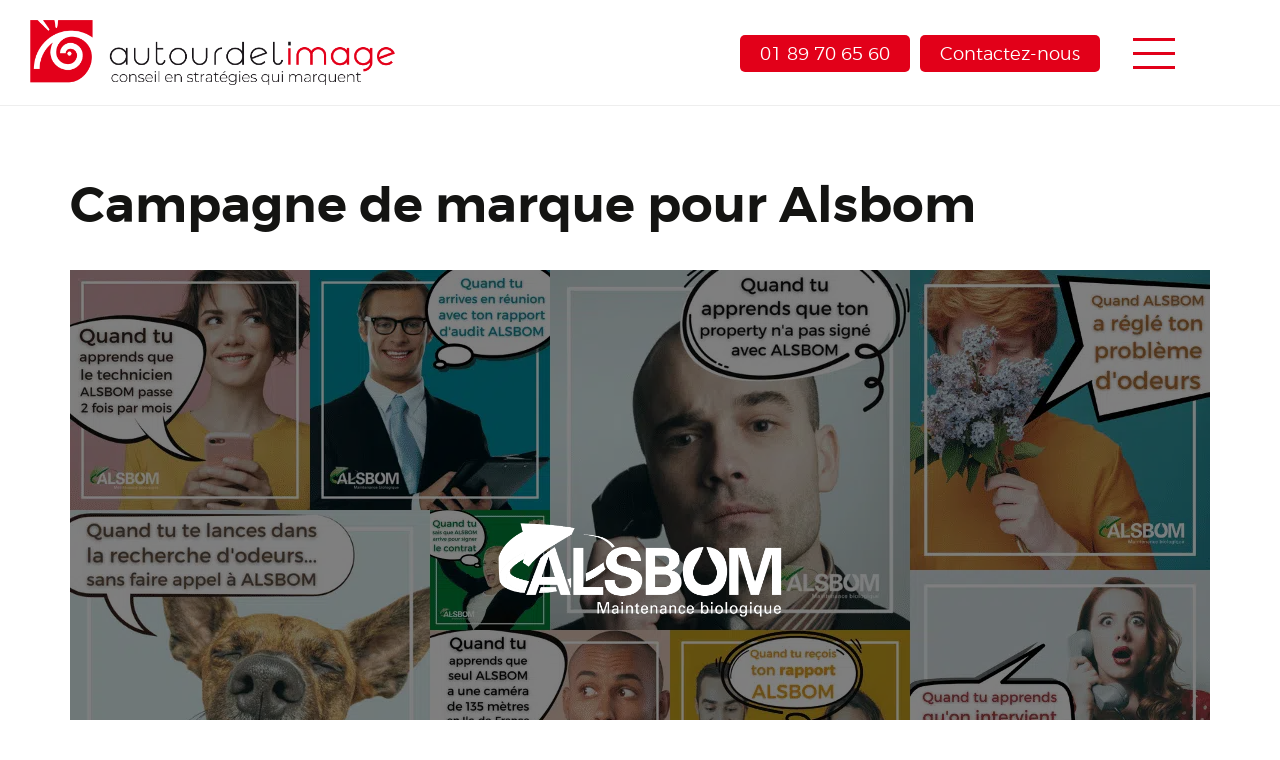

--- FILE ---
content_type: text/html; charset=UTF-8
request_url: https://www.autourdelimage.com/references-realisations/campagne-social-media-alsbom
body_size: 15961
content:


<!DOCTYPE html>
<html xmlns="http://www.w3.org/1999/xhtml" lang="fr" xml:lang="fr">
<head>
	<title>Campagne de marque pour Alsbom</title>
	
	<!-- META -->
	<meta http-equiv="Content-Type" content="text/html; charset=UTF-8" />
	<meta name="viewport" content="width=device-width, initial-scale=1" />
	<meta name="robots" content="index,follow"><link rel="icon" type="image/png" href="https://www.autourdelimage.com/wp-content/uploads/2020/10/Autour-de-limage-Favicon.png" />
	<!-- CSS -->
	<link data-minify="1" rel="stylesheet" href="https://www.autourdelimage.com/wp-content/cache/min/1/wp-content/themes/wazimir/css/styles.css?ver=1769129384" />
	<!--<link rel="stylesheet/less" href="https://www.autourdelimage.com/wp-content/themes/wazimir/css/styles.less" type="text/css" media="screen" />-->
	
	<!-- JAVASCRIPT -->
	<!--<script type="text/javascript" src="https://www.autourdelimage.com/wp-content/themes/wazimir/js/jquery-3.0.0.min.js"></script>-->
	<script type="text/javascript" src="https://code.jquery.com/jquery-3.0.0.min.js"></script>
	<!--<script type="text/javascript" src="https://www.autourdelimage.com/wp-content/themes/wazimir/js/less.min.js"></script>-->
	<!-- Google Tag Manager -->
<script>(function(w,d,s,l,i){w[l]=w[l]||[];w[l].push({'gtm.start':
new Date().getTime(),event:'gtm.js'});var f=d.getElementsByTagName(s)[0],
j=d.createElement(s),dl=l!='dataLayer'?'&l='+l:'';j.async=true;j.src=
'https://www.googletagmanager.com/gtm.js?id='+i+dl;f.parentNode.insertBefore(j,f);
})(window,document,'script','dataLayer','GTM-WV62HJP');</script>
<!-- End Google Tag Manager -->
	
	
	<meta name='robots' content='index, follow, max-image-preview:large, max-snippet:-1, max-video-preview:-1' />
	<style>img:is([sizes="auto" i], [sizes^="auto," i]) { contain-intrinsic-size: 3000px 1500px }</style>
	
	<!-- This site is optimized with the Yoast SEO Premium plugin v26.7 (Yoast SEO v26.8) - https://yoast.com/product/yoast-seo-premium-wordpress/ -->
	<meta name="description" content="Autour de l&#039;Image renforce la visibilité et l&#039;autorité d&#039;Alsbom sur ses marchés, en réalisant une campagne créative et humoristique" />
	<link rel="canonical" href="https://www.autourdelimage.com/references-realisations/campagne-social-media-alsbom" />
	<meta property="og:locale" content="fr_FR" />
	<meta property="og:type" content="article" />
	<meta property="og:title" content="Campagne de marque pour Alsbom" />
	<meta property="og:description" content="Autour de l&#039;Image renforce la visibilité et l&#039;autorité d&#039;Alsbom sur ses marchés, en réalisant une campagne créative et humoristique" />
	<meta property="og:url" content="https://www.autourdelimage.com/references-realisations/campagne-social-media-alsbom" />
	<meta property="og:site_name" content="Autour de l&#039;Image" />
	<meta property="article:publisher" content="https://www.facebook.com/agence.autourdelimage" />
	<meta property="article:modified_time" content="2024-01-15T09:25:30+00:00" />
	<meta property="og:image" content="https://www.autourdelimage.com/wp-content/uploads/2021/08/Campagne-Social-media-Alsbom.png" />
	<meta property="og:image:width" content="1140" />
	<meta property="og:image:height" content="600" />
	<meta property="og:image:type" content="image/png" />
	<meta name="twitter:card" content="summary_large_image" />
	<meta name="twitter:site" content="@autourdelimage" />
	<meta name="twitter:label1" content="Durée de lecture estimée" />
	<meta name="twitter:data1" content="4 minutes" />
	<script type="application/ld+json" class="yoast-schema-graph">{"@context":"https://schema.org","@graph":[{"@type":"TechArticle","@id":"https://www.autourdelimage.com/references-realisations/campagne-social-media-alsbom#article","isPartOf":{"@id":"https://www.autourdelimage.com/references-realisations/campagne-social-media-alsbom"},"author":{"name":"Philippe Rigault","@id":"https://www.autourdelimage.com/#/schema/person/fb47e9a0142fb82c0bafc81f8fe2cd38"},"headline":"Campagne de marque pour Alsbom","datePublished":"2021-09-04T12:56:09+00:00","dateModified":"2024-01-15T09:25:30+00:00","mainEntityOfPage":{"@id":"https://www.autourdelimage.com/references-realisations/campagne-social-media-alsbom"},"wordCount":5,"publisher":{"@id":"https://www.autourdelimage.com/#organization"},"image":{"@id":"https://www.autourdelimage.com/references-realisations/campagne-social-media-alsbom#primaryimage"},"thumbnailUrl":"https://www.autourdelimage.com/wp-content/uploads/2021/08/Campagne-Social-media-Alsbom.png","inLanguage":"fr-FR"},{"@type":"WebPage","@id":"https://www.autourdelimage.com/references-realisations/campagne-social-media-alsbom","url":"https://www.autourdelimage.com/references-realisations/campagne-social-media-alsbom","name":"Campagne de marque pour Alsbom","isPartOf":{"@id":"https://www.autourdelimage.com/#website"},"primaryImageOfPage":{"@id":"https://www.autourdelimage.com/references-realisations/campagne-social-media-alsbom#primaryimage"},"image":{"@id":"https://www.autourdelimage.com/references-realisations/campagne-social-media-alsbom#primaryimage"},"thumbnailUrl":"https://www.autourdelimage.com/wp-content/uploads/2021/08/Campagne-Social-media-Alsbom.png","datePublished":"2021-09-04T12:56:09+00:00","dateModified":"2024-01-15T09:25:30+00:00","description":"Autour de l'Image renforce la visibilité et l'autorité d'Alsbom sur ses marchés, en réalisant une campagne créative et humoristique","inLanguage":"fr-FR","potentialAction":[{"@type":"ReadAction","target":["https://www.autourdelimage.com/references-realisations/campagne-social-media-alsbom"]}]},{"@type":"ImageObject","inLanguage":"fr-FR","@id":"https://www.autourdelimage.com/references-realisations/campagne-social-media-alsbom#primaryimage","url":"https://www.autourdelimage.com/wp-content/uploads/2021/08/Campagne-Social-media-Alsbom.png","contentUrl":"https://www.autourdelimage.com/wp-content/uploads/2021/08/Campagne-Social-media-Alsbom.png","width":1140,"height":600},{"@type":"WebSite","@id":"https://www.autourdelimage.com/#website","url":"https://www.autourdelimage.com/","name":"agence Autour de l'Image","description":"Agence conseil en stratégies qui marquent","publisher":{"@id":"https://www.autourdelimage.com/#organization"},"potentialAction":[{"@type":"SearchAction","target":{"@type":"EntryPoint","urlTemplate":"https://www.autourdelimage.com/?s={search_term_string}"},"query-input":{"@type":"PropertyValueSpecification","valueRequired":true,"valueName":"search_term_string"}}],"inLanguage":"fr-FR"},{"@type":"Organization","@id":"https://www.autourdelimage.com/#organization","name":"Autour de l'Image","url":"https://www.autourdelimage.com/","logo":{"@type":"ImageObject","inLanguage":"fr-FR","@id":"https://www.autourdelimage.com/#/schema/logo/image/","url":"https://www.autourdelimage.com/wp-content/uploads/2020/10/Picto-Logo_ADI-2020_RVB_Fd-Noir-e1603492104738.jpg","contentUrl":"https://www.autourdelimage.com/wp-content/uploads/2020/10/Picto-Logo_ADI-2020_RVB_Fd-Noir-e1603492104738.jpg","width":250,"height":250,"caption":"Autour de l'Image"},"image":{"@id":"https://www.autourdelimage.com/#/schema/logo/image/"},"sameAs":["https://www.facebook.com/agence.autourdelimage","https://x.com/autourdelimage","https://www.linkedin.com/company/autour-de-limage/"],"description":"Notre mission est de traduire l’expertise de votre entreprise en une histoire claire, percutante et mémorable. Nous transformons la complexité de votre métier en un message simple et impactant, qui résonne auprès de vos clients et partenaires.","email":"agence@autourdelimage.com","legalName":"Autour de l'Image","foundingDate":"2008-01-01","vatID":"FR76501904858","taxID":"50190485800013","numberOfEmployees":{"@type":"QuantitativeValue","minValue":"1","maxValue":"10"}},{"@type":"Person","@id":"https://www.autourdelimage.com/#/schema/person/fb47e9a0142fb82c0bafc81f8fe2cd38","name":"Philippe Rigault","image":{"@type":"ImageObject","inLanguage":"fr-FR","@id":"https://www.autourdelimage.com/#/schema/person/image/","url":"https://secure.gravatar.com/avatar/61a1d0f4d265e8e505e30736cb183d70946b5bbdf8c9502ec0c6f344ce013a67?s=96&d=mm&r=g","contentUrl":"https://secure.gravatar.com/avatar/61a1d0f4d265e8e505e30736cb183d70946b5bbdf8c9502ec0c6f344ce013a67?s=96&d=mm&r=g","caption":"Philippe Rigault"},"description":"Philippe est le Président Fondateur d'Autour de l’Image. Après 15 ans en logistique (DHL) et cabinet de conseil en stratégie, il fonde l'agence en 2007 pour les PME et ETI. Son approche unique : il ne fait pas que de la communication ; il bâtit la croissance. Philippe transpose la rigueur opérationnelle de la logistique au service de la stratégie B2B. Il accompagne les dirigeants pour transformer leur vision en une machine de croissance rentable. Son objectif : garantir que le marketing (digital, content, marque) soit un investissement. Pour cela, il s'appuie sur la méthodologie du \"Compas Stratégique\" qu'il a développée au sein d'Autour de l'Image.","sameAs":["https://www.linkedin.com/in/philipperigault/"]}]}</script>
	<!-- / Yoast SEO Premium plugin. -->


<link rel='dns-prefetch' href='//plausible.io' />
<link rel='dns-prefetch' href='//secure.rating-widget.com' />

<link rel='stylesheet' id='wp-block-library-css' href='https://www.autourdelimage.com/wp-includes/css/dist/block-library/style.min.css?ver=6.8.3' type='text/css' media='all' />
<style id='classic-theme-styles-inline-css' type='text/css'>
/*! This file is auto-generated */
.wp-block-button__link{color:#fff;background-color:#32373c;border-radius:9999px;box-shadow:none;text-decoration:none;padding:calc(.667em + 2px) calc(1.333em + 2px);font-size:1.125em}.wp-block-file__button{background:#32373c;color:#fff;text-decoration:none}
</style>
<style id='global-styles-inline-css' type='text/css'>
:root{--wp--preset--aspect-ratio--square: 1;--wp--preset--aspect-ratio--4-3: 4/3;--wp--preset--aspect-ratio--3-4: 3/4;--wp--preset--aspect-ratio--3-2: 3/2;--wp--preset--aspect-ratio--2-3: 2/3;--wp--preset--aspect-ratio--16-9: 16/9;--wp--preset--aspect-ratio--9-16: 9/16;--wp--preset--color--black: #000000;--wp--preset--color--cyan-bluish-gray: #abb8c3;--wp--preset--color--white: #ffffff;--wp--preset--color--pale-pink: #f78da7;--wp--preset--color--vivid-red: #cf2e2e;--wp--preset--color--luminous-vivid-orange: #ff6900;--wp--preset--color--luminous-vivid-amber: #fcb900;--wp--preset--color--light-green-cyan: #7bdcb5;--wp--preset--color--vivid-green-cyan: #00d084;--wp--preset--color--pale-cyan-blue: #8ed1fc;--wp--preset--color--vivid-cyan-blue: #0693e3;--wp--preset--color--vivid-purple: #9b51e0;--wp--preset--gradient--vivid-cyan-blue-to-vivid-purple: linear-gradient(135deg,rgba(6,147,227,1) 0%,rgb(155,81,224) 100%);--wp--preset--gradient--light-green-cyan-to-vivid-green-cyan: linear-gradient(135deg,rgb(122,220,180) 0%,rgb(0,208,130) 100%);--wp--preset--gradient--luminous-vivid-amber-to-luminous-vivid-orange: linear-gradient(135deg,rgba(252,185,0,1) 0%,rgba(255,105,0,1) 100%);--wp--preset--gradient--luminous-vivid-orange-to-vivid-red: linear-gradient(135deg,rgba(255,105,0,1) 0%,rgb(207,46,46) 100%);--wp--preset--gradient--very-light-gray-to-cyan-bluish-gray: linear-gradient(135deg,rgb(238,238,238) 0%,rgb(169,184,195) 100%);--wp--preset--gradient--cool-to-warm-spectrum: linear-gradient(135deg,rgb(74,234,220) 0%,rgb(151,120,209) 20%,rgb(207,42,186) 40%,rgb(238,44,130) 60%,rgb(251,105,98) 80%,rgb(254,248,76) 100%);--wp--preset--gradient--blush-light-purple: linear-gradient(135deg,rgb(255,206,236) 0%,rgb(152,150,240) 100%);--wp--preset--gradient--blush-bordeaux: linear-gradient(135deg,rgb(254,205,165) 0%,rgb(254,45,45) 50%,rgb(107,0,62) 100%);--wp--preset--gradient--luminous-dusk: linear-gradient(135deg,rgb(255,203,112) 0%,rgb(199,81,192) 50%,rgb(65,88,208) 100%);--wp--preset--gradient--pale-ocean: linear-gradient(135deg,rgb(255,245,203) 0%,rgb(182,227,212) 50%,rgb(51,167,181) 100%);--wp--preset--gradient--electric-grass: linear-gradient(135deg,rgb(202,248,128) 0%,rgb(113,206,126) 100%);--wp--preset--gradient--midnight: linear-gradient(135deg,rgb(2,3,129) 0%,rgb(40,116,252) 100%);--wp--preset--font-size--small: 13px;--wp--preset--font-size--medium: 20px;--wp--preset--font-size--large: 36px;--wp--preset--font-size--x-large: 42px;--wp--preset--spacing--20: 0.44rem;--wp--preset--spacing--30: 0.67rem;--wp--preset--spacing--40: 1rem;--wp--preset--spacing--50: 1.5rem;--wp--preset--spacing--60: 2.25rem;--wp--preset--spacing--70: 3.38rem;--wp--preset--spacing--80: 5.06rem;--wp--preset--shadow--natural: 6px 6px 9px rgba(0, 0, 0, 0.2);--wp--preset--shadow--deep: 12px 12px 50px rgba(0, 0, 0, 0.4);--wp--preset--shadow--sharp: 6px 6px 0px rgba(0, 0, 0, 0.2);--wp--preset--shadow--outlined: 6px 6px 0px -3px rgba(255, 255, 255, 1), 6px 6px rgba(0, 0, 0, 1);--wp--preset--shadow--crisp: 6px 6px 0px rgba(0, 0, 0, 1);}:where(.is-layout-flex){gap: 0.5em;}:where(.is-layout-grid){gap: 0.5em;}body .is-layout-flex{display: flex;}.is-layout-flex{flex-wrap: wrap;align-items: center;}.is-layout-flex > :is(*, div){margin: 0;}body .is-layout-grid{display: grid;}.is-layout-grid > :is(*, div){margin: 0;}:where(.wp-block-columns.is-layout-flex){gap: 2em;}:where(.wp-block-columns.is-layout-grid){gap: 2em;}:where(.wp-block-post-template.is-layout-flex){gap: 1.25em;}:where(.wp-block-post-template.is-layout-grid){gap: 1.25em;}.has-black-color{color: var(--wp--preset--color--black) !important;}.has-cyan-bluish-gray-color{color: var(--wp--preset--color--cyan-bluish-gray) !important;}.has-white-color{color: var(--wp--preset--color--white) !important;}.has-pale-pink-color{color: var(--wp--preset--color--pale-pink) !important;}.has-vivid-red-color{color: var(--wp--preset--color--vivid-red) !important;}.has-luminous-vivid-orange-color{color: var(--wp--preset--color--luminous-vivid-orange) !important;}.has-luminous-vivid-amber-color{color: var(--wp--preset--color--luminous-vivid-amber) !important;}.has-light-green-cyan-color{color: var(--wp--preset--color--light-green-cyan) !important;}.has-vivid-green-cyan-color{color: var(--wp--preset--color--vivid-green-cyan) !important;}.has-pale-cyan-blue-color{color: var(--wp--preset--color--pale-cyan-blue) !important;}.has-vivid-cyan-blue-color{color: var(--wp--preset--color--vivid-cyan-blue) !important;}.has-vivid-purple-color{color: var(--wp--preset--color--vivid-purple) !important;}.has-black-background-color{background-color: var(--wp--preset--color--black) !important;}.has-cyan-bluish-gray-background-color{background-color: var(--wp--preset--color--cyan-bluish-gray) !important;}.has-white-background-color{background-color: var(--wp--preset--color--white) !important;}.has-pale-pink-background-color{background-color: var(--wp--preset--color--pale-pink) !important;}.has-vivid-red-background-color{background-color: var(--wp--preset--color--vivid-red) !important;}.has-luminous-vivid-orange-background-color{background-color: var(--wp--preset--color--luminous-vivid-orange) !important;}.has-luminous-vivid-amber-background-color{background-color: var(--wp--preset--color--luminous-vivid-amber) !important;}.has-light-green-cyan-background-color{background-color: var(--wp--preset--color--light-green-cyan) !important;}.has-vivid-green-cyan-background-color{background-color: var(--wp--preset--color--vivid-green-cyan) !important;}.has-pale-cyan-blue-background-color{background-color: var(--wp--preset--color--pale-cyan-blue) !important;}.has-vivid-cyan-blue-background-color{background-color: var(--wp--preset--color--vivid-cyan-blue) !important;}.has-vivid-purple-background-color{background-color: var(--wp--preset--color--vivid-purple) !important;}.has-black-border-color{border-color: var(--wp--preset--color--black) !important;}.has-cyan-bluish-gray-border-color{border-color: var(--wp--preset--color--cyan-bluish-gray) !important;}.has-white-border-color{border-color: var(--wp--preset--color--white) !important;}.has-pale-pink-border-color{border-color: var(--wp--preset--color--pale-pink) !important;}.has-vivid-red-border-color{border-color: var(--wp--preset--color--vivid-red) !important;}.has-luminous-vivid-orange-border-color{border-color: var(--wp--preset--color--luminous-vivid-orange) !important;}.has-luminous-vivid-amber-border-color{border-color: var(--wp--preset--color--luminous-vivid-amber) !important;}.has-light-green-cyan-border-color{border-color: var(--wp--preset--color--light-green-cyan) !important;}.has-vivid-green-cyan-border-color{border-color: var(--wp--preset--color--vivid-green-cyan) !important;}.has-pale-cyan-blue-border-color{border-color: var(--wp--preset--color--pale-cyan-blue) !important;}.has-vivid-cyan-blue-border-color{border-color: var(--wp--preset--color--vivid-cyan-blue) !important;}.has-vivid-purple-border-color{border-color: var(--wp--preset--color--vivid-purple) !important;}.has-vivid-cyan-blue-to-vivid-purple-gradient-background{background: var(--wp--preset--gradient--vivid-cyan-blue-to-vivid-purple) !important;}.has-light-green-cyan-to-vivid-green-cyan-gradient-background{background: var(--wp--preset--gradient--light-green-cyan-to-vivid-green-cyan) !important;}.has-luminous-vivid-amber-to-luminous-vivid-orange-gradient-background{background: var(--wp--preset--gradient--luminous-vivid-amber-to-luminous-vivid-orange) !important;}.has-luminous-vivid-orange-to-vivid-red-gradient-background{background: var(--wp--preset--gradient--luminous-vivid-orange-to-vivid-red) !important;}.has-very-light-gray-to-cyan-bluish-gray-gradient-background{background: var(--wp--preset--gradient--very-light-gray-to-cyan-bluish-gray) !important;}.has-cool-to-warm-spectrum-gradient-background{background: var(--wp--preset--gradient--cool-to-warm-spectrum) !important;}.has-blush-light-purple-gradient-background{background: var(--wp--preset--gradient--blush-light-purple) !important;}.has-blush-bordeaux-gradient-background{background: var(--wp--preset--gradient--blush-bordeaux) !important;}.has-luminous-dusk-gradient-background{background: var(--wp--preset--gradient--luminous-dusk) !important;}.has-pale-ocean-gradient-background{background: var(--wp--preset--gradient--pale-ocean) !important;}.has-electric-grass-gradient-background{background: var(--wp--preset--gradient--electric-grass) !important;}.has-midnight-gradient-background{background: var(--wp--preset--gradient--midnight) !important;}.has-small-font-size{font-size: var(--wp--preset--font-size--small) !important;}.has-medium-font-size{font-size: var(--wp--preset--font-size--medium) !important;}.has-large-font-size{font-size: var(--wp--preset--font-size--large) !important;}.has-x-large-font-size{font-size: var(--wp--preset--font-size--x-large) !important;}
:where(.wp-block-post-template.is-layout-flex){gap: 1.25em;}:where(.wp-block-post-template.is-layout-grid){gap: 1.25em;}
:where(.wp-block-columns.is-layout-flex){gap: 2em;}:where(.wp-block-columns.is-layout-grid){gap: 2em;}
:root :where(.wp-block-pullquote){font-size: 1.5em;line-height: 1.6;}
</style>
<link data-minify="1" rel='stylesheet' id='rw-site-rating-css' href='https://www.autourdelimage.com/wp-content/cache/min/1/wp-content/plugins/rating-widget-premium/resources/css/site-rating.css?ver=1769129384' type='text/css' media='all' />
<link rel='stylesheet' id='rw_toprated-css' href='https://secure.rating-widget.com/css/wordpress/toprated.css?ck=Y2026M01D23&#038;ver=3.2.3' type='text/css' media='all' />
<link rel='stylesheet' id='rw_recommendations-css' href='https://secure.rating-widget.com/css/widget/recommendations.css?ck=Y2026M01D23&#038;ver=3.2.3' type='text/css' media='all' />
<link rel='stylesheet' id='fancybox-css' href='https://www.autourdelimage.com/wp-content/plugins/easy-fancybox/fancybox/1.5.4/jquery.fancybox.min.css?ver=6.8.3' type='text/css' media='screen' />
<link data-minify="1" rel='stylesheet' id='sib-front-css-css' href='https://www.autourdelimage.com/wp-content/cache/min/1/wp-content/plugins/mailin/css/mailin-front.css?ver=1769129384' type='text/css' media='all' />
<script type="text/javascript" defer data-domain='autourdelimage.com' data-api='https://plausible.io/api/event' data-cfasync='false' event-author='Philippe Rigault' event-waz_realisations_cat="Social media" event-user_logged_in='no' src="https://plausible.io/js/plausible.outbound-links.file-downloads.tagged-events.pageview-props.hash.js?ver=2.5.0" id="plausible-analytics-js"></script>
<script type="text/javascript" id="plausible-analytics-js-after">
/* <![CDATA[ */
window.plausible = window.plausible || function() { (window.plausible.q = window.plausible.q || []).push(arguments) }
/* ]]> */
</script>


<script type="text/javascript" id="sib-front-js-js-extra">
/* <![CDATA[ */
var sibErrMsg = {"invalidMail":"Veuillez entrer une adresse e-mail valide.","requiredField":"Veuillez compl\u00e9ter les champs obligatoires.","invalidDateFormat":"Veuillez entrer une date valide.","invalidSMSFormat":"Veuillez entrer une num\u00e9ro de t\u00e9l\u00e9phone valide."};
var ajax_sib_front_object = {"ajax_url":"https:\/\/www.autourdelimage.com\/wp-admin\/admin-ajax.php","ajax_nonce":"d352b5e7ab","flag_url":"https:\/\/www.autourdelimage.com\/wp-content\/plugins\/mailin\/img\/flags\/"};
/* ]]> */
</script>

<link rel="https://api.w.org/" href="https://www.autourdelimage.com/wp-json/" /><link rel="EditURI" type="application/rsd+xml" title="RSD" href="https://www.autourdelimage.com/xmlrpc.php?rsd" />
<meta name="generator" content="WordPress 6.8.3" />
<link rel='shortlink' href='https://www.autourdelimage.com/?p=2285' />
<link rel="alternate" title="oEmbed (JSON)" type="application/json+oembed" href="https://www.autourdelimage.com/wp-json/oembed/1.0/embed?url=https%3A%2F%2Fwww.autourdelimage.com%2Freferences-realisations%2Fcampagne-social-media-alsbom" />
<link rel="alternate" title="oEmbed (XML)" type="text/xml+oembed" href="https://www.autourdelimage.com/wp-json/oembed/1.0/embed?url=https%3A%2F%2Fwww.autourdelimage.com%2Freferences-realisations%2Fcampagne-social-media-alsbom&#038;format=xml" />

<noscript><style id="rocket-lazyload-nojs-css">.rll-youtube-player, [data-lazy-src]{display:none !important;}</style></noscript><meta name="generator" content="WP Rocket 3.20.3" data-wpr-features="wpr_defer_js wpr_minify_concatenate_js wpr_lazyload_images wpr_image_dimensions wpr_minify_css wpr_preload_links wpr_desktop" /></head>



<body class="wp-singular waz_realisations-template-default single single-waz_realisations postid-2285 wp-theme-wazimir">
	
	<!-- Google Tag Manager (noscript) -->
<noscript><iframe src="https://www.googletagmanager.com/ns.html?id=GTM-WV62HJP"
height="0" width="0" style="display:none;visibility:hidden"></iframe></noscript>
<!-- End Google Tag Manager (noscript) -->
	
		
	<div data-rocket-location-hash="33a51ce4811700f4830645d37fdf24b5" id="top"></div>
		
		<div data-rocket-location-hash="95ac47de41a08b2cb96b7b51392857ae" id="waz_popup_container">
		<div data-rocket-location-hash="6768719b106df89d3906bbf3365e49de" id="waz_popup_wrapper">
			<div data-rocket-location-hash="cdd5ce73e86622571c3f8a81008c899a" id="waz_popup_actions">
				<a id="waz_popup_close"></a>
			</div>
			<div data-rocket-location-hash="782255aaa5342c243cbd92989b062b0d" id="waz_popup_wait"></div>
			<div data-rocket-location-hash="31040ddb11db43183ffdc332cd047e89" id="waz_popup_content">
			</div>
		</div>
	</div>
	
	

<div data-rocket-location-hash="ff5939074825649fa5ef664e8f23d514" id="site_bgrd_image" data-bgrd_image=""></div>
<div data-rocket-location-hash="21b3892c04dd35d3cd40ba2499827f03" id="burger_content">
	<div data-rocket-location-hash="701a969de563587f4b305bfb4af9d4b6" id="burger_content_close"><a href="#" class="menu_burger_link" ouvert="non" aria-label="Menu de navigation"></a></div><ul><li class="prendre_rdv_menu"><a href="tel:0189706560">01 89 70 65 60</a></li><li class="prendre_rdv_menu"><a href="https://www.autourdelimage.com/contact">Contactez-nous</a></li><li><a href="https://www.autourdelimage.com">Accueil</a></li><li id="menu-item-12210" class="menu-item menu-item-type-post_type menu-item-object-page menu-item-has-children menu-item-12210"><a href="https://www.autourdelimage.com/methodologie-compas-strategique">Le Compas Stratégique</a>
<ul class="sub-menu">
	<li id="menu-item-9857" class="menu-item menu-item-type-post_type menu-item-object-page menu-item-9857"><a href="https://www.autourdelimage.com/methodologie-compas-strategique/le-socle-de-gouvernance">Socle de Gouvernance</a></li>
	<li id="menu-item-9856" class="menu-item menu-item-type-post_type menu-item-object-page menu-item-9856"><a href="https://www.autourdelimage.com/methodologie-compas-strategique/moteur-influence-autorite">Moteur d’Influence &#038; d’Autorité</a></li>
	<li id="menu-item-9855" class="menu-item menu-item-type-post_type menu-item-object-page menu-item-9855"><a href="https://www.autourdelimage.com/methodologie-compas-strategique/capital-confiance">Capital Confiance</a></li>
	<li id="menu-item-9853" class="menu-item menu-item-type-post_type menu-item-object-page menu-item-9853"><a href="https://www.autourdelimage.com/methodologie-compas-strategique/reacteur-culture-interne">Culture &#038; Croissance Interne</a></li>
</ul>
</li>
<li id="menu-item-11513" class="menu-item menu-item-type-post_type menu-item-object-page menu-item-has-children menu-item-11513"><a href="https://www.autourdelimage.com/agence-communication-paris/a-propos">L&rsquo;agence</a>
<ul class="sub-menu">
	<li id="menu-item-11512" class="menu-item menu-item-type-post_type menu-item-object-page menu-item-11512"><a href="https://www.autourdelimage.com/agence-communication-paris/a-propos">Raison d’être</a></li>
	<li id="menu-item-1540" class="menu-item menu-item-type-post_type menu-item-object-page menu-item-1540"><a href="https://www.autourdelimage.com/agence-communication-paris/lequipe">L’équipe</a></li>
	<li id="menu-item-3100" class="menu-item menu-item-type-post_type menu-item-object-page menu-item-3100"><a href="https://www.autourdelimage.com/agence-communication-paris/responsabilite-societale">Responsabilité sociétale</a></li>
	<li id="menu-item-10579" class="menu-item menu-item-type-post_type menu-item-object-page menu-item-10579"><a href="https://www.autourdelimage.com/clientsravis-fr-tous-les-temoignages">Recommandations clients</a></li>
	<li id="menu-item-11497" class="menu-item menu-item-type-post_type menu-item-object-page menu-item-11497"><a href="https://www.autourdelimage.com/clients">Références clients</a></li>
</ul>
</li>
<li id="menu-item-1406" class="menu-item menu-item-type-post_type menu-item-object-page menu-item-1406"><a href="https://www.autourdelimage.com/blog">Blog</a></li>
<li id="menu-item-11484" class="menu-item menu-item-type-custom menu-item-object-custom menu-item-11484"><a href="https://form.typeform.com/to/eFjLL4mg">Faites le Diagnostic</a></li>
<li id="menu-item-3173" class="menu-item menu-item-type-post_type menu-item-object-page menu-item-3173"><a href="https://www.autourdelimage.com/contact">Contact</a></li>
</ul></div>

<section data-rocket-location-hash="dcec336d30aeaa41460ca8e7961f25ac" id="fixed_menu_section" class="main header1"><div data-rocket-location-hash="ccb92fddc497dd683121469d59b5c8bb" id="fixed_menu_container" class="container  full_width "><div data-rocket-location-hash="886052d89aa58b7a0d9180233ecfb60b" class="row"><div id="fixed_menu_div" class="col x1col w12u"><div id="fixed_menu_logo"><a href="https://www.autourdelimage.com"><img width="1293" height="230" src="data:image/svg+xml,%3Csvg%20xmlns='http://www.w3.org/2000/svg'%20viewBox='0%200%201293%20230'%3E%3C/svg%3E" alt="Agence de communication Paris - Autour de l'Image" data-lazy-src="https://www.autourdelimage.com/wp-content/uploads/2025/07/Logo-Autour-de-limage.png" /><noscript><img width="1293" height="230" src="https://www.autourdelimage.com/wp-content/uploads/2025/07/Logo-Autour-de-limage.png" alt="Agence de communication Paris - Autour de l'Image" /></noscript></a></div><div id="fixed_menu_menu" class="header_menu"><ul id="fixed_menu"><li id="menu-item-12210" class="menu-item menu-item-type-post_type menu-item-object-page menu-item-has-children menu-item-12210"><a href="https://www.autourdelimage.com/methodologie-compas-strategique">Le Compas Stratégique</a>
<ul class="sub-menu">
	<li id="menu-item-9857" class="menu-item menu-item-type-post_type menu-item-object-page menu-item-9857"><a href="https://www.autourdelimage.com/methodologie-compas-strategique/le-socle-de-gouvernance">Socle de Gouvernance</a></li>
	<li id="menu-item-9856" class="menu-item menu-item-type-post_type menu-item-object-page menu-item-9856"><a href="https://www.autourdelimage.com/methodologie-compas-strategique/moteur-influence-autorite">Moteur d’Influence &#038; d’Autorité</a></li>
	<li id="menu-item-9855" class="menu-item menu-item-type-post_type menu-item-object-page menu-item-9855"><a href="https://www.autourdelimage.com/methodologie-compas-strategique/capital-confiance">Capital Confiance</a></li>
	<li id="menu-item-9853" class="menu-item menu-item-type-post_type menu-item-object-page menu-item-9853"><a href="https://www.autourdelimage.com/methodologie-compas-strategique/reacteur-culture-interne">Culture &#038; Croissance Interne</a></li>
</ul>
</li>
<li id="menu-item-11513" class="menu-item menu-item-type-post_type menu-item-object-page menu-item-has-children menu-item-11513"><a href="https://www.autourdelimage.com/agence-communication-paris/a-propos">L&rsquo;agence</a>
<ul class="sub-menu">
	<li id="menu-item-11512" class="menu-item menu-item-type-post_type menu-item-object-page menu-item-11512"><a href="https://www.autourdelimage.com/agence-communication-paris/a-propos">Raison d’être</a></li>
	<li id="menu-item-1540" class="menu-item menu-item-type-post_type menu-item-object-page menu-item-1540"><a href="https://www.autourdelimage.com/agence-communication-paris/lequipe">L’équipe</a></li>
	<li id="menu-item-3100" class="menu-item menu-item-type-post_type menu-item-object-page menu-item-3100"><a href="https://www.autourdelimage.com/agence-communication-paris/responsabilite-societale">Responsabilité sociétale</a></li>
	<li id="menu-item-10579" class="menu-item menu-item-type-post_type menu-item-object-page menu-item-10579"><a href="https://www.autourdelimage.com/clientsravis-fr-tous-les-temoignages">Recommandations clients</a></li>
	<li id="menu-item-11497" class="menu-item menu-item-type-post_type menu-item-object-page menu-item-11497"><a href="https://www.autourdelimage.com/clients">Références clients</a></li>
</ul>
</li>
<li id="menu-item-1406" class="menu-item menu-item-type-post_type menu-item-object-page menu-item-1406"><a href="https://www.autourdelimage.com/blog">Blog</a></li>
<li id="menu-item-11484" class="menu-item menu-item-type-custom menu-item-object-custom menu-item-11484"><a href="https://form.typeform.com/to/eFjLL4mg">Faites le Diagnostic</a></li>
<li id="menu-item-3173" class="menu-item menu-item-type-post_type menu-item-object-page menu-item-3173"><a href="https://www.autourdelimage.com/contact">Contact</a></li>
</ul></div><div id="fixed_menu_burger"><a href="#" class="menu_burger_link" ouvert="non" aria-label="Menu de navigation"></a></div></div></div></div></section>


<section data-rocket-location-hash="9529bb74ec69b9e1edc9675c2555f5f4" id="header_section" class="main header1">
	<div data-rocket-location-hash="67471623aea1f130fc30e91b0b27f7ea" id="header_container" class="container full_width">
		<div data-rocket-location-hash="af6db807a44d57b4021767a2d0c58dc3" class="row">
			<div id="header_div" class="col x1col w12u">
				<div id="header_logo"><a href="https://www.autourdelimage.com"><img width="1293" height="230" src="data:image/svg+xml,%3Csvg%20xmlns='http://www.w3.org/2000/svg'%20viewBox='0%200%201293%20230'%3E%3C/svg%3E" alt="Agence de communication Paris - Autour de l'Image" data-lazy-src="https://www.autourdelimage.com/wp-content/uploads/2025/07/Logo-Autour-de-limage.png" /><noscript><img width="1293" height="230" src="https://www.autourdelimage.com/wp-content/uploads/2025/07/Logo-Autour-de-limage.png" alt="Agence de communication Paris - Autour de l'Image" /></noscript></a></div><div id="header_menu" class="header_menu"><ul id="main_menu"><li id="menu-item-12210" class="menu-item menu-item-type-post_type menu-item-object-page menu-item-has-children menu-item-12210"><a href="https://www.autourdelimage.com/methodologie-compas-strategique">Le Compas Stratégique</a>
<ul class="sub-menu">
	<li id="menu-item-9857" class="menu-item menu-item-type-post_type menu-item-object-page menu-item-9857"><a href="https://www.autourdelimage.com/methodologie-compas-strategique/le-socle-de-gouvernance">Socle de Gouvernance</a></li>
	<li id="menu-item-9856" class="menu-item menu-item-type-post_type menu-item-object-page menu-item-9856"><a href="https://www.autourdelimage.com/methodologie-compas-strategique/moteur-influence-autorite">Moteur d’Influence &#038; d’Autorité</a></li>
	<li id="menu-item-9855" class="menu-item menu-item-type-post_type menu-item-object-page menu-item-9855"><a href="https://www.autourdelimage.com/methodologie-compas-strategique/capital-confiance">Capital Confiance</a></li>
	<li id="menu-item-9853" class="menu-item menu-item-type-post_type menu-item-object-page menu-item-9853"><a href="https://www.autourdelimage.com/methodologie-compas-strategique/reacteur-culture-interne">Culture &#038; Croissance Interne</a></li>
</ul>
</li>
<li id="menu-item-11513" class="menu-item menu-item-type-post_type menu-item-object-page menu-item-has-children menu-item-11513"><a href="https://www.autourdelimage.com/agence-communication-paris/a-propos">L&rsquo;agence</a>
<ul class="sub-menu">
	<li id="menu-item-11512" class="menu-item menu-item-type-post_type menu-item-object-page menu-item-11512"><a href="https://www.autourdelimage.com/agence-communication-paris/a-propos">Raison d’être</a></li>
	<li id="menu-item-1540" class="menu-item menu-item-type-post_type menu-item-object-page menu-item-1540"><a href="https://www.autourdelimage.com/agence-communication-paris/lequipe">L’équipe</a></li>
	<li id="menu-item-3100" class="menu-item menu-item-type-post_type menu-item-object-page menu-item-3100"><a href="https://www.autourdelimage.com/agence-communication-paris/responsabilite-societale">Responsabilité sociétale</a></li>
	<li id="menu-item-10579" class="menu-item menu-item-type-post_type menu-item-object-page menu-item-10579"><a href="https://www.autourdelimage.com/clientsravis-fr-tous-les-temoignages">Recommandations clients</a></li>
	<li id="menu-item-11497" class="menu-item menu-item-type-post_type menu-item-object-page menu-item-11497"><a href="https://www.autourdelimage.com/clients">Références clients</a></li>
</ul>
</li>
<li id="menu-item-1406" class="menu-item menu-item-type-post_type menu-item-object-page menu-item-1406"><a href="https://www.autourdelimage.com/blog">Blog</a></li>
<li id="menu-item-11484" class="menu-item menu-item-type-custom menu-item-object-custom menu-item-11484"><a href="https://form.typeform.com/to/eFjLL4mg">Faites le Diagnostic</a></li>
<li id="menu-item-3173" class="menu-item menu-item-type-post_type menu-item-object-page menu-item-3173"><a href="https://www.autourdelimage.com/contact">Contact</a></li>
</ul></div><div id="prendre_rdv_header"><a href="tel:0189706560">01 89 70 65 60</a><a href="https://www.autourdelimage.com/contact">Contactez-nous</a></div><div id="main_menu_burger"><a href="#" class="menu_burger_link" ouvert="non" aria-label="Menu de navigation"></a></div>			</div>
		</div>
	</div>
</section>

<div data-rocket-location-hash="b2e30c7c282ee12a64765d5fa21ba88c" id="contenu">
	<section data-rocket-location-hash="6620c87f1b0e9c0c02fc24869882eddf" id="post_header" class="main section_page"><div data-rocket-location-hash="41fe1c423732a622b5dbee535a76dd3c" class="container reveal"><div data-rocket-location-hash="cb83588b63b048528ee2920bebd202b9" class="row row_1_col"><div class="col x1col w12u" data-coltype="w12u"><div class="col_container"><div class="waz_FE waz_FE_title" style=""><h1>Campagne de marque pour Alsbom<span class="prefilet"></span><span class="filet"></span></h1></div><div class="work_image"><picture title="Campagne de marque pour Alsbom">
<source type="image/webp" data-lazy-srcset="https://www.autourdelimage.com/wp-content/uploads/2021/08/Campagne-Social-media-Alsbom.png.webp"/>
<img src="data:image/svg+xml,%3Csvg%20xmlns='http://www.w3.org/2000/svg'%20viewBox='0%200%200%200'%3E%3C/svg%3E" alt="Campagne de marque pour Alsbom" data-lazy-src="https://www.autourdelimage.com/wp-content/uploads/2021/08/Campagne-Social-media-Alsbom.png"/><noscript><img src="https://www.autourdelimage.com/wp-content/uploads/2021/08/Campagne-Social-media-Alsbom.png" alt="Campagne de marque pour Alsbom"/></noscript>
</picture>
<div class="work_image_voile"><div class="work_image_client_logo"><img width="1122" height="413" src="data:image/svg+xml,%3Csvg%20xmlns='http://www.w3.org/2000/svg'%20viewBox='0%200%201122%20413'%3E%3C/svg%3E" data-lazy-src="https://www.autourdelimage.com/wp-content/uploads/2020/10/ALSBOM-TOUT-blanc.png" /><noscript><img width="1122" height="413" src="https://www.autourdelimage.com/wp-content/uploads/2020/10/ALSBOM-TOUT-blanc.png" /></noscript></div></div></div></div></div></div></div></section><section data-rocket-location-hash="1e6716bedfa395acc222bb2079eef932" id="realisation_content" class="main  section_page " style="" data-bgrd=""><div data-rocket-location-hash="7b63af1770580585e5a1857425568b0f" class="container reveal " style="" data-bgrd=""><div class="row row_2_col  " style=""><div class="col x2col col1 w4u" data-coltype="w4u" style=""><div class="col_container"><div class="waz_FE waz_FE_title waz_FE_title_left title_1440" style=""><h2>Alsbom<br><span class="prefilet"></span><span class="filet"></span></h2></div><p class="subtitle">Social Media<p></div></div><div class="col x2col col2  w8u" data-coltype="w8u" style=""><div class="col_container"><div class="waz_FE waz_FE_textArea textArea_1_cols w100 left" style=""><h3 style="text-align: justify;" data-pm-slice="1 1 []">Présentation du client</h3>
<p style="text-align: justify;" data-pm-slice="1 1 []">Alsbom est une entreprise française qui assure la maintenance des réseaux d’évacuation avec des solutions naturelles en accord avec les politiques de développement durable de ses clients en immobilier tertiaire.</p>
<h3 style="text-align: justify;" data-pm-slice="1 1 []">Description de la mission</h3>
<p style="text-align: justify;">Création d&rsquo;une campagne <strong>digitale et visuelle</strong> diffusée sur 3 mois, de mi-août à mi-novembre, visant à promouvoir le <strong>professionnalisme</strong> et le caractère <strong>innovant</strong> d&rsquo;Alsbom.</p>
<p style="text-align: justify;">Construite en <strong>treize épisodes</strong>, traduisant treize arguments en jouant sur les sous-entendus, la campagne met en avant les points forts d&rsquo;Alsbom.</p>
<p style="text-align: justify;">Avec son ton <strong>humoristique et décalé</strong>, la campagne tend à <strong>capter l&rsquo;attention, dynamiser la communication et favoriser l&rsquo;adhésion</strong> entre la marque et ses prospects.</p>
<p style="text-align: justify;">Dans cette campagne, <strong>l’humour</strong> est utilisé pour son <strong>impact positif sur la mémorisation</strong> des messages et permet d&rsquo;<strong>améliorer la visibilité</strong> tout en se démarquant sur un marché connu pour être rigide.</p>
<p style="text-align: justify;">Afin de renforcer l&rsquo;impact de la campagne, chaque nouvel épisode est diffusé selon un <strong>rendez-vous hebdomadaire</strong>, sur l&rsquo;ensemble des <strong>réseaux sociaux</strong> d&rsquo;Alsbom : LinkedIn, Facebook et Twitter. Une <strong>campagne e-mailling </strong>vient renforcer l&rsquo;engagement, la notoriété, le trafic vers le site internet du client et sa notoriété sur les réseaux sociaux.</p>
<p style="text-align: justify;">Au-delà d&rsquo;une communication de marque, cette campagne est <strong>une invitation à se rencontrer pour travailler ensemble et décomplexer la prise de contact.</strong></p>
<div>
<div class="font_preload" style="opacity: 0;"> </div>
</div>
</div><div class="waz_FE button_container button_container_left" data-same_width="" style=""><a href="https://alsbom.fr/" class="waz_FE_button button_1822" style="margin-left: 20px; margin-right: 20px; margin-bottom: 20px;" target="_blank">Visitez le site d'Alsbom</a></div></div></div><div style="clear: both;"></div></div></div></section><section data-rocket-location-hash="11af21e9c9733f8439035bf92f2ad0c5" id="realisation_galery" class="main section_page"><div data-rocket-location-hash="f19ba917a06cade4f6d6599635893979" class="container reveal"><div class="row row_1_col"><div class="col x1col w12u" data-coltype="w12u"><div class="col_container"><div class="waz_FE waz_FE_portfolio waz_FE_portfolio_2_img portfolio_1810"><div class="waz_FE_portfolio_box"><div class="waz_FE_portfolio_image_container" style="padding-top: 100%"><div class="waz_FE_portfolio_image_padding"><div class="waz_FE_portfolio_image_effect"><div data-bg="https://www.autourdelimage.com/wp-content/uploads/2021/09/Realisation-ADI-campagne-ALSBOM8.png" class="waz_FE_portfolio_image rocket-lazyload" style=""><div class="waz_FE_portfolio_voile"></div></div></div></div></div></div><div class="waz_FE_portfolio_box"><div class="waz_FE_portfolio_image_container" style="padding-top: 100%"><div class="waz_FE_portfolio_image_padding"><div class="waz_FE_portfolio_image_effect"><div data-bg="https://www.autourdelimage.com/wp-content/uploads/2021/09/Realisation-ADI-campagne-ALSBOM7.png" class="waz_FE_portfolio_image rocket-lazyload" style=""><div class="waz_FE_portfolio_voile"></div></div></div></div></div></div><div class="waz_FE_portfolio_box"><div class="waz_FE_portfolio_image_container" style="padding-top: 100%"><div class="waz_FE_portfolio_image_padding"><div class="waz_FE_portfolio_image_effect"><div data-bg="https://www.autourdelimage.com/wp-content/uploads/2021/09/Realisation-ADI-campagne-ALSBOM6.png" class="waz_FE_portfolio_image rocket-lazyload" style=""><div class="waz_FE_portfolio_voile"></div></div></div></div></div></div><div class="waz_FE_portfolio_box"><div class="waz_FE_portfolio_image_container" style="padding-top: 100%"><div class="waz_FE_portfolio_image_padding"><div class="waz_FE_portfolio_image_effect"><div data-bg="https://www.autourdelimage.com/wp-content/uploads/2021/09/Realisation-ADI-campagne-ALSBOM5.png" class="waz_FE_portfolio_image rocket-lazyload" style=""><div class="waz_FE_portfolio_voile"></div></div></div></div></div></div><div class="waz_FE_portfolio_box"><div class="waz_FE_portfolio_image_container" style="padding-top: 100%"><div class="waz_FE_portfolio_image_padding"><div class="waz_FE_portfolio_image_effect"><div data-bg="https://www.autourdelimage.com/wp-content/uploads/2021/09/Realisation-ADI-campagne-ALSBOM4.png" class="waz_FE_portfolio_image rocket-lazyload" style=""><div class="waz_FE_portfolio_voile"></div></div></div></div></div></div><div class="waz_FE_portfolio_box"><div class="waz_FE_portfolio_image_container" style="padding-top: 100%"><div class="waz_FE_portfolio_image_padding"><div class="waz_FE_portfolio_image_effect"><div data-bg="https://www.autourdelimage.com/wp-content/uploads/2021/09/Realisation-ADI-campagne-ALSBOM3.png" class="waz_FE_portfolio_image rocket-lazyload" style=""><div class="waz_FE_portfolio_voile"></div></div></div></div></div></div><div class="waz_FE_portfolio_box"><div class="waz_FE_portfolio_image_container" style="padding-top: 100%"><div class="waz_FE_portfolio_image_padding"><div class="waz_FE_portfolio_image_effect"><div data-bg="https://www.autourdelimage.com/wp-content/uploads/2021/09/Realisation-ADI-campagne-ALSBOM2.png" class="waz_FE_portfolio_image rocket-lazyload" style=""><div class="waz_FE_portfolio_voile"></div></div></div></div></div></div><div class="waz_FE_portfolio_box"><div class="waz_FE_portfolio_image_container" style="padding-top: 100%"><div class="waz_FE_portfolio_image_padding"><div class="waz_FE_portfolio_image_effect"><div data-bg="https://www.autourdelimage.com/wp-content/uploads/2021/09/Realisation-ADI-campagne-ALSBOM1.png" class="waz_FE_portfolio_image rocket-lazyload" style=""><div class="waz_FE_portfolio_voile"></div></div></div></div></div></div></div></div></div><div style="clear: both;"></div></div></div></section>	<section data-rocket-location-hash="757a769520f99911c4afc6d96e88cf4f" id="prev_next_section"><div data-rocket-location-hash="53dfedd061f42b7d70c4ccf48c727b90" class="container reveal"><div data-rocket-location-hash="5de0cb829c014fbddf6d125cda8056aa" class="row"><div id="next_section" class="col col2 x2col w6u"><p><a href="https://www.autourdelimage.com/references-realisations/refonte-du-site-internet-aeroschool" rel="next">Refonte du site internet Aero School</a></p></div><div id="prev_section" class="col col1 x2col w6u"><p><a href="https://www.autourdelimage.com/references-realisations/le-marketing-de-contenu-pour-renforcer-la-visibilite-deosa" rel="prev">Le marketing de contenu pour renforcer la visibilité d&rsquo;Eosa</a></p></div></div></div></section><section data-rocket-location-hash="2924dd36fecfd7557217c302024d9431" id="more_news_section" class="main section_1615"><div data-rocket-location-hash="a18d419ccf7c6c9da6c055488322d68f" class="container reveal"><div class="row"><div id="more_news_section_title" class="col col1 x1col w12u"><h2>Plus de réalisations...</h2></div><div id="more_news_section_posts" class="col col1 x1col w12u w12u_list"><div id="waz_FE_postList_6973edc5ed55f" idpostlist="6973edc5ed55f" class="waz_FE waz_FE_postList  postList_1490 postList_text_on_image_show_hover postList_same_height" style=""><div class="postList_item postList_3_item " style="display: block" data-rub_id="63"><a href="https://www.autourdelimage.com/references-realisations/refonte-medicalem-com-specialiste-simulation-medicale" class=""><div class="postList_item_content_container postList_item_content_container_before"><div class="postList_item_content"><div class="postList_category"><p class="category">Site web</p></div></div></div><div class="postList_item_image_container"><div data-bg="https://www.autourdelimage.com/wp-content/uploads/2021/07/Visuels-book-ADI-1.jpg" class="postList_item_image rocket-lazyload" style=""></div><div class="postList_item_image_voile"></div></div><div class="postList_item_logo_client_container"><div class="postList_item_client_logo"><p><img width="567" height="369" src="data:image/svg+xml,%3Csvg%20xmlns='http://www.w3.org/2000/svg'%20viewBox='0%200%20567%20369'%3E%3C/svg%3E" alt="Refonte du site Medicalem.com, spécialiste en simulation médicale" data-lazy-src="https://www.autourdelimage.com/wp-content/uploads/2020/10/Medicalem-BLANC.png" /><noscript><img width="567" height="369" src="https://www.autourdelimage.com/wp-content/uploads/2020/10/Medicalem-BLANC.png" alt="Refonte du site Medicalem.com, spécialiste en simulation médicale" /></noscript></p><p>Refonte du site Medicalem.com, spécialiste en simulation médicale</p></div></div><div class="postList_item_content_container postList_item_content_container_after"><div class="postList_item_content"><div class="postList_category"><p class="category">Site web</p></div></div></div><div class="postList_item_end"></div></a></div><div class="postList_item postList_3_item " style="display: block" data-rub_id="63"><a href="https://www.autourdelimage.com/references-realisations/lihope-site-internet" class=""><div class="postList_item_content_container postList_item_content_container_before"><div class="postList_item_content"><div class="postList_category"><p class="category">Site web</p></div></div></div><div class="postList_item_image_container"><div data-bg="https://www.autourdelimage.com/wp-content/uploads/2021/02/Header_site_internet_Lihope-scaled.jpg" class="postList_item_image rocket-lazyload" style=""></div><div class="postList_item_image_voile"></div></div><div class="postList_item_logo_client_container"><div class="postList_item_client_logo"><p><img width="600" height="228" src="data:image/svg+xml,%3Csvg%20xmlns='http://www.w3.org/2000/svg'%20viewBox='0%200%20600%20228'%3E%3C/svg%3E" alt="Lihope &#8211; Site internet" data-lazy-src="https://www.autourdelimage.com/wp-content/uploads/2020/10/Creation-du-site-internet-de-Lihope.png" /><noscript><img width="600" height="228" src="https://www.autourdelimage.com/wp-content/uploads/2020/10/Creation-du-site-internet-de-Lihope.png" alt="Lihope &#8211; Site internet" /></noscript></p><p>Lihope &#8211; Site internet</p></div></div><div class="postList_item_content_container postList_item_content_container_after"><div class="postList_item_content"><div class="postList_category"><p class="category">Site web</p></div></div></div><div class="postList_item_end"></div></a></div><div class="postList_item postList_3_item " style="display: block" data-rub_id="71"><a href="https://www.autourdelimage.com/references-realisations/panalpina-soiree-clients" class=""><div class="postList_item_content_container postList_item_content_container_before"><div class="postList_item_content"><div class="postList_category"><p class="category">Event</p></div></div></div><div class="postList_item_image_container"><div data-bg="https://www.autourdelimage.com/wp-content/uploads/2021/03/Header-book-1.png" class="postList_item_image rocket-lazyload" style=""></div><div class="postList_item_image_voile"></div></div><div class="postList_item_logo_client_container"><div class="postList_item_client_logo"><p><img width="969" height="236" src="data:image/svg+xml,%3Csvg%20xmlns='http://www.w3.org/2000/svg'%20viewBox='0%200%20969%20236'%3E%3C/svg%3E" alt="Panalpina &#8211; Soirée clients" data-lazy-src="https://www.autourdelimage.com/wp-content/uploads/2020/10/Panalpina_Blanc.png" /><noscript><img width="969" height="236" src="https://www.autourdelimage.com/wp-content/uploads/2020/10/Panalpina_Blanc.png" alt="Panalpina &#8211; Soirée clients" /></noscript></p><p>Panalpina &#8211; Soirée clients</p></div></div><div class="postList_item_content_container postList_item_content_container_after"><div class="postList_item_content"><div class="postList_category"><p class="category">Event</p></div></div></div><div class="postList_item_end"></div></a></div><div class="postList_item postList_3_item postList_item_hack" style="display: block"></div><div class="postList_item postList_3_item postList_item_hack" style="display: block"></div><div class="postList_item postList_3_item postList_item_hack" style="display: block"></div><div class="postList_item postList_3_item postList_item_hack" style="display: block"></div><div class="postList_item postList_3_item postList_item_hack" style="display: block"></div></div></div><div class="col col1 x1col w12u"><div class="waz_FE button_container button_container_center" data-same_width="" style=""><a href="https://www.autourdelimage.com/nos-realisations" class="waz_FE_button button_1822" style="margin-left: 20px; margin-right: 20px; margin-bottom: 20px;" target="">Toutes nos réalisations</a></div></div></div></div></section></div>


<section data-rocket-location-hash="1602b366c52fcd1b6b47d989def7ce96" id="contact_section" class="main contact_red"><div data-rocket-location-hash="04dc2f45798268393c236060636fa810" class="container dark_bgrd reveal"><div class="row"><div id="contact_section_img" class="col col1 x2col w4u"><div class="waz_FE waz_FE_title waz_FE_title_left title_1440" style=""><h2>Parlons de votre projet<br><span class="prefilet"></span><span class="filet"></span></h2></div></div><div id="contact_section_text" class="col col2 x2col w8u"><div class="waz_FE waz_FE_form">
<div class="wpcf7 no-js" id="wpcf7-f3242-p2285-o1" lang="fr-FR" dir="ltr" data-wpcf7-id="3242">
<div class="screen-reader-response"><p role="status" aria-live="polite" aria-atomic="true"></p> <ul></ul></div>
<form action="/references-realisations/campagne-social-media-alsbom#wpcf7-f3242-p2285-o1" method="post" class="wpcf7-form init" aria-label="Formulaire de contact" novalidate="novalidate" data-status="init">
<fieldset class="hidden-fields-container"><input type="hidden" name="_wpcf7" value="3242" /><input type="hidden" name="_wpcf7_version" value="6.1.4" /><input type="hidden" name="_wpcf7_locale" value="fr_FR" /><input type="hidden" name="_wpcf7_unit_tag" value="wpcf7-f3242-p2285-o1" /><input type="hidden" name="_wpcf7_container_post" value="2285" /><input type="hidden" name="_wpcf7_posted_data_hash" value="" /><input type="hidden" name="_wpcf7_recaptcha_response" value="" />
</fieldset>
<p><span class="wpcf7-form-control-wrap" data-name="form_customer_name"><input size="40" maxlength="400" class="wpcf7-form-control wpcf7-text wpcf7-validates-as-required" aria-required="true" aria-invalid="false" placeholder="Vos nom et prénom" value="" type="text" name="form_customer_name" /></span><br />
<span class="wpcf7-form-control-wrap" data-name="form_customer_company"><input size="40" maxlength="400" class="wpcf7-form-control wpcf7-text wpcf7-validates-as-required" aria-required="true" aria-invalid="false" placeholder="Votre entreprise" value="" type="text" name="form_customer_company" /></span><br />
<span class="wpcf7-form-control-wrap" data-name="form_customer_phone"><input size="40" maxlength="400" class="wpcf7-form-control wpcf7-text wpcf7-validates-as-required" aria-required="true" aria-invalid="false" placeholder="Votre téléphone" value="" type="text" name="form_customer_phone" /></span><br />
<span class="wpcf7-form-control-wrap" data-name="form_customer_email"><input size="40" maxlength="400" class="wpcf7-form-control wpcf7-text wpcf7-validates-as-required" aria-required="true" aria-invalid="false" placeholder="Votre email" value="" type="text" name="form_customer_email" /></span><br />
<span class="wpcf7-form-control-wrap" data-name="form_customer_demand"><textarea cols="40" rows="10" maxlength="2000" class="wpcf7-form-control wpcf7-textarea wpcf7-validates-as-required" aria-required="true" aria-invalid="false" placeholder="Votre principal enjeu" name="form_customer_demand"></textarea></span><br />
<span class="wpcf7-form-control-wrap" data-name="form_customer_url"><input size="40" maxlength="400" class="wpcf7-form-control wpcf7-text hidden" id="form_customer_url" aria-invalid="false" value="" type="text" name="form_customer_url" /></span><br />
<input class="wpcf7-form-control wpcf7-submit has-spinner btn" type="submit" value="Envoyer" />
</p><div class="wpcf7-response-output" aria-hidden="true"></div>
</form>
</div>
</div></div></div></div></section>
	<section data-rocket-location-hash="3044f84e122ad2e813e4b87fe7a36b7a" id="footer_perso" class="main">
		<div data-rocket-location-hash="470b244d6cf076512001ca2b57c07c7b" id="footer_back_to_top" class="contact_red">
			<a href="#top" class="softScroll" title="Retour en haut de page"></a>
		</div>
		<div data-rocket-location-hash="a6b7e375acb48e62e5726b4ee149ca35" class="container reveal dark_bgrd">
			<div data-rocket-location-hash="02a231044e36c295fc7fba6f27e24b4c" id="footer_logo_row" class="row row_2_col">
				<div id="footer_logo" class="col x2col col1 w6u">
					<a href="https://www.autourdelimage.com"><img width="294" height="43" src="data:image/svg+xml,%3Csvg%20xmlns='http://www.w3.org/2000/svg'%20viewBox='0%200%20294%2043'%3E%3C/svg%3E" alt="Autour de l'Image - Agence conseil en communication" title="Autour de l'Image - Agence conseil en communication" data-lazy-src="https://www.autourdelimage.com/wp-content/themes/wazimir/images/autour-de-l-image-logo-footer.png" /><noscript><img width="294" height="43" src="https://www.autourdelimage.com/wp-content/themes/wazimir/images/autour-de-l-image-logo-footer.png" alt="Autour de l'Image - Agence conseil en communication" title="Autour de l'Image - Agence conseil en communication" /></noscript></a>				</div>
				<div id="footer_RS" class="col x2col col1 w6u">
					<a href="https://www.linkedin.com/company/autour-de-l'image/" class="footer_rs linkedin" target="_blank"><img width="47" height="47" src="data:image/svg+xml,%3Csvg%20xmlns='http://www.w3.org/2000/svg'%20viewBox='0%200%2047%2047'%3E%3C/svg%3E" alt="Compte LinkedIn de Autour de l'Image" title="Compte LinkedIn de Autour de l'Image" data-lazy-src="https://www.autourdelimage.com/wp-content/themes/wazimir/images/linkedin.png" /><noscript><img width="47" height="47" src="https://www.autourdelimage.com/wp-content/themes/wazimir/images/linkedin.png" alt="Compte LinkedIn de Autour de l'Image" title="Compte LinkedIn de Autour de l'Image" /></noscript></a>
					<a href="https://twitter.com/autourdelimage" class="footer_rs twitter" target="_blank"><img width="47" height="47" src="data:image/svg+xml,%3Csvg%20xmlns='http://www.w3.org/2000/svg'%20viewBox='0%200%2047%2047'%3E%3C/svg%3E" alt="Compte twitter de Autour de l'Image" title="Compte twitter de Autour de l'Image" data-lazy-src="https://www.autourdelimage.com/wp-content/themes/wazimir/images/twitter.png" /><noscript><img width="47" height="47" src="https://www.autourdelimage.com/wp-content/themes/wazimir/images/twitter.png" alt="Compte twitter de Autour de l'Image" title="Compte twitter de Autour de l'Image" /></noscript></a>
					<a href="https://www.facebook.com/agence.autourdelimage/" class="footer_rs facebook" target="_blank"><img width="47" height="47" src="data:image/svg+xml,%3Csvg%20xmlns='http://www.w3.org/2000/svg'%20viewBox='0%200%2047%2047'%3E%3C/svg%3E" alt="Compte Facebook de Autour de l'Image" title="Compte Facebook de Autour de l'Image" data-lazy-src="https://www.autourdelimage.com/wp-content/themes/wazimir/images/facebook.png" /><noscript><img width="47" height="47" src="https://www.autourdelimage.com/wp-content/themes/wazimir/images/facebook.png" alt="Compte Facebook de Autour de l'Image" title="Compte Facebook de Autour de l'Image" /></noscript></a>
				</div>
			</div>
			<div data-rocket-location-hash="63e9988b6ee550ea4a5673f02ad57562" id="footer_menu_row" class="row row_1_col">
				<div class="col x1col col1 w12u">
					<ul id="menu_footer_1"><li id="menu-item-9982" class="menu-item menu-item-type-post_type menu-item-object-page menu-item-9982"><a href="https://www.autourdelimage.com/methodologie-compas-strategique/le-socle-de-gouvernance">Le Socle de Gouvernance</a></li>
<li id="menu-item-9981" class="menu-item menu-item-type-post_type menu-item-object-page menu-item-9981"><a href="https://www.autourdelimage.com/methodologie-compas-strategique/moteur-influence-autorite">Le Moteur d’Influence &#038; d’Autorité</a></li>
<li id="menu-item-9980" class="menu-item menu-item-type-post_type menu-item-object-page menu-item-9980"><a href="https://www.autourdelimage.com/methodologie-compas-strategique/capital-confiance">Le Capital Confiance</a></li>
<li id="menu-item-9978" class="menu-item menu-item-type-post_type menu-item-object-page menu-item-9978"><a href="https://www.autourdelimage.com/methodologie-compas-strategique/reacteur-culture-interne">Le Réacteur : Culture &#038; Croissance Interne</a></li>
</ul>				</div>
			</div>
			<div class="row row_1_col">
				<div id="" class="col x1col col1 w12u">
					<div class="contact localisation">
						<div class="picto"></div>
						<a href="https://maps.app.goo.gl/dSswGTLjKD5EnuW99" target="_blank">231 rue Saint-Honoré - 75001 Paris</a>
					</div>
					<div class="contact telephone">
						<div class="picto"></div>
						<a href="tel:0189706560">01 89 70 65 60</a>
					</div>
					<div class="contact email">
						<div class="picto"></div>
						<a href="mailto: bonjour@autourdelimage.com">bonjour@autourdelimage.com</a>
					</div>
				</div>
			</div>
			<div data-rocket-location-hash="5aaa5c8f4960c83e5cb63582adf848d8" id="menu_footer_2_row" class="row row_2_col">
				<div id="menu_footer_2" class="col x2col col2 w9u">
					<ul id="menu_footer_2"><li><a href="https://www.autourdelimage.com">Accueil</a></li><li id="menu-item-1749" class="menu-item menu-item-type-post_type menu-item-object-page menu-item-1749"><a href="https://www.autourdelimage.com/blog">Blog</a></li>
<li id="menu-item-1923" class="menu-item menu-item-type-post_type menu-item-object-page menu-item-1923"><a href="https://www.autourdelimage.com/clients">Références clients</a></li>
<li id="menu-item-1518" class="menu-item menu-item-type-post_type menu-item-object-page menu-item-1518"><a href="https://www.autourdelimage.com/contact">Contact</a></li>
<li id="menu-item-2031" class="menu-item menu-item-type-post_type menu-item-object-page menu-item-2031"><a href="https://www.autourdelimage.com/conditions-generales-de-vente">CGV</a></li>
<li id="menu-item-1751" class="menu-item menu-item-type-post_type menu-item-object-page menu-item-privacy-policy menu-item-1751"><a rel="privacy-policy" href="https://www.autourdelimage.com/mentions-legales">Mentions légales</a></li>
</ul>				</div>
				<div id="copy_footer_2" class="col x2col col1 w3u">
					<p>Autour de l'Image &copy;2026</p>
				</div>
			</div>
		</div>
	</section>

















	







<script type="speculationrules">
{"prefetch":[{"source":"document","where":{"and":[{"href_matches":"\/*"},{"not":{"href_matches":["\/wp-*.php","\/wp-admin\/*","\/wp-content\/uploads\/*","\/wp-content\/*","\/wp-content\/plugins\/*","\/wp-content\/themes\/wazimir\/*","\/*\\?(.+)"]}},{"not":{"selector_matches":"a[rel~=\"nofollow\"]"}},{"not":{"selector_matches":".no-prefetch, .no-prefetch a"}}]},"eagerness":"conservative"}]}
</script>
<link data-minify="1" rel='stylesheet' id='css_enqueued-css' href='https://www.autourdelimage.com/wp-content/cache/min/1/wp-content/themes/wazimir/css/css_enqueued.css?ver=1769129384' type='text/css' media='all' />
<link data-minify="1" rel='stylesheet' id='contact-form-7-css' href='https://www.autourdelimage.com/wp-content/cache/min/1/wp-content/plugins/contact-form-7/includes/css/styles.css?ver=1769129412' type='text/css' media='all' />
<script type="text/javascript" id="rocket-browser-checker-js-after">
/* <![CDATA[ */
"use strict";var _createClass=function(){function defineProperties(target,props){for(var i=0;i<props.length;i++){var descriptor=props[i];descriptor.enumerable=descriptor.enumerable||!1,descriptor.configurable=!0,"value"in descriptor&&(descriptor.writable=!0),Object.defineProperty(target,descriptor.key,descriptor)}}return function(Constructor,protoProps,staticProps){return protoProps&&defineProperties(Constructor.prototype,protoProps),staticProps&&defineProperties(Constructor,staticProps),Constructor}}();function _classCallCheck(instance,Constructor){if(!(instance instanceof Constructor))throw new TypeError("Cannot call a class as a function")}var RocketBrowserCompatibilityChecker=function(){function RocketBrowserCompatibilityChecker(options){_classCallCheck(this,RocketBrowserCompatibilityChecker),this.passiveSupported=!1,this._checkPassiveOption(this),this.options=!!this.passiveSupported&&options}return _createClass(RocketBrowserCompatibilityChecker,[{key:"_checkPassiveOption",value:function(self){try{var options={get passive(){return!(self.passiveSupported=!0)}};window.addEventListener("test",null,options),window.removeEventListener("test",null,options)}catch(err){self.passiveSupported=!1}}},{key:"initRequestIdleCallback",value:function(){!1 in window&&(window.requestIdleCallback=function(cb){var start=Date.now();return setTimeout(function(){cb({didTimeout:!1,timeRemaining:function(){return Math.max(0,50-(Date.now()-start))}})},1)}),!1 in window&&(window.cancelIdleCallback=function(id){return clearTimeout(id)})}},{key:"isDataSaverModeOn",value:function(){return"connection"in navigator&&!0===navigator.connection.saveData}},{key:"supportsLinkPrefetch",value:function(){var elem=document.createElement("link");return elem.relList&&elem.relList.supports&&elem.relList.supports("prefetch")&&window.IntersectionObserver&&"isIntersecting"in IntersectionObserverEntry.prototype}},{key:"isSlowConnection",value:function(){return"connection"in navigator&&"effectiveType"in navigator.connection&&("2g"===navigator.connection.effectiveType||"slow-2g"===navigator.connection.effectiveType)}}]),RocketBrowserCompatibilityChecker}();
/* ]]> */
</script>
<script type="text/javascript" id="rocket-preload-links-js-extra">
/* <![CDATA[ */
var RocketPreloadLinksConfig = {"excludeUris":"\/feed|\/jquery-3.0.0.min.js|\/(?:.+\/)?feed(?:\/(?:.+\/?)?)?$|\/(?:.+\/)?embed\/|\/(index.php\/)?(.*)wp-json(\/.*|$)|\/refer\/|\/go\/|\/recommend\/|\/recommends\/","usesTrailingSlash":"","imageExt":"jpg|jpeg|gif|png|tiff|bmp|webp|avif|pdf|doc|docx|xls|xlsx|php","fileExt":"jpg|jpeg|gif|png|tiff|bmp|webp|avif|pdf|doc|docx|xls|xlsx|php|html|htm","siteUrl":"https:\/\/www.autourdelimage.com","onHoverDelay":"100","rateThrottle":"3"};
/* ]]> */
</script>
<script type="text/javascript" id="rocket-preload-links-js-after">
/* <![CDATA[ */
(function() {
"use strict";var r="function"==typeof Symbol&&"symbol"==typeof Symbol.iterator?function(e){return typeof e}:function(e){return e&&"function"==typeof Symbol&&e.constructor===Symbol&&e!==Symbol.prototype?"symbol":typeof e},e=function(){function i(e,t){for(var n=0;n<t.length;n++){var i=t[n];i.enumerable=i.enumerable||!1,i.configurable=!0,"value"in i&&(i.writable=!0),Object.defineProperty(e,i.key,i)}}return function(e,t,n){return t&&i(e.prototype,t),n&&i(e,n),e}}();function i(e,t){if(!(e instanceof t))throw new TypeError("Cannot call a class as a function")}var t=function(){function n(e,t){i(this,n),this.browser=e,this.config=t,this.options=this.browser.options,this.prefetched=new Set,this.eventTime=null,this.threshold=1111,this.numOnHover=0}return e(n,[{key:"init",value:function(){!this.browser.supportsLinkPrefetch()||this.browser.isDataSaverModeOn()||this.browser.isSlowConnection()||(this.regex={excludeUris:RegExp(this.config.excludeUris,"i"),images:RegExp(".("+this.config.imageExt+")$","i"),fileExt:RegExp(".("+this.config.fileExt+")$","i")},this._initListeners(this))}},{key:"_initListeners",value:function(e){-1<this.config.onHoverDelay&&document.addEventListener("mouseover",e.listener.bind(e),e.listenerOptions),document.addEventListener("mousedown",e.listener.bind(e),e.listenerOptions),document.addEventListener("touchstart",e.listener.bind(e),e.listenerOptions)}},{key:"listener",value:function(e){var t=e.target.closest("a"),n=this._prepareUrl(t);if(null!==n)switch(e.type){case"mousedown":case"touchstart":this._addPrefetchLink(n);break;case"mouseover":this._earlyPrefetch(t,n,"mouseout")}}},{key:"_earlyPrefetch",value:function(t,e,n){var i=this,r=setTimeout(function(){if(r=null,0===i.numOnHover)setTimeout(function(){return i.numOnHover=0},1e3);else if(i.numOnHover>i.config.rateThrottle)return;i.numOnHover++,i._addPrefetchLink(e)},this.config.onHoverDelay);t.addEventListener(n,function e(){t.removeEventListener(n,e,{passive:!0}),null!==r&&(clearTimeout(r),r=null)},{passive:!0})}},{key:"_addPrefetchLink",value:function(i){return this.prefetched.add(i.href),new Promise(function(e,t){var n=document.createElement("link");n.rel="prefetch",n.href=i.href,n.onload=e,n.onerror=t,document.head.appendChild(n)}).catch(function(){})}},{key:"_prepareUrl",value:function(e){if(null===e||"object"!==(void 0===e?"undefined":r(e))||!1 in e||-1===["http:","https:"].indexOf(e.protocol))return null;var t=e.href.substring(0,this.config.siteUrl.length),n=this._getPathname(e.href,t),i={original:e.href,protocol:e.protocol,origin:t,pathname:n,href:t+n};return this._isLinkOk(i)?i:null}},{key:"_getPathname",value:function(e,t){var n=t?e.substring(this.config.siteUrl.length):e;return n.startsWith("/")||(n="/"+n),this._shouldAddTrailingSlash(n)?n+"/":n}},{key:"_shouldAddTrailingSlash",value:function(e){return this.config.usesTrailingSlash&&!e.endsWith("/")&&!this.regex.fileExt.test(e)}},{key:"_isLinkOk",value:function(e){return null!==e&&"object"===(void 0===e?"undefined":r(e))&&(!this.prefetched.has(e.href)&&e.origin===this.config.siteUrl&&-1===e.href.indexOf("?")&&-1===e.href.indexOf("#")&&!this.regex.excludeUris.test(e.href)&&!this.regex.images.test(e.href))}}],[{key:"run",value:function(){"undefined"!=typeof RocketPreloadLinksConfig&&new n(new RocketBrowserCompatibilityChecker({capture:!0,passive:!0}),RocketPreloadLinksConfig).init()}}]),n}();t.run();
}());
/* ]]> */
</script>






<script type="text/javascript" src="https://www.google.com/recaptcha/api.js?render=6Le4l3IaAAAAAAPPhcgfPrwJq5l2Uu4Y3BTvxaPO&amp;ver=3.0" id="google-recaptcha-js"></script>
<script type="text/javascript" src="https://www.autourdelimage.com/wp-includes/js/dist/vendor/wp-polyfill.min.js?ver=3.15.0" id="wp-polyfill-js"></script>


<script type="text/javascript" src="https://www.autourdelimage.com/wp-includes/js/dist/hooks.min.js?ver=4d63a3d491d11ffd8ac6" id="wp-hooks-js"></script>
<script type="text/javascript" src="https://www.autourdelimage.com/wp-includes/js/dist/i18n.min.js?ver=5e580eb46a90c2b997e6" id="wp-i18n-js"></script>


<script type="text/javascript" id="contact-form-7-js-translations">
/* <![CDATA[ */
( function( domain, translations ) {
	var localeData = translations.locale_data[ domain ] || translations.locale_data.messages;
	localeData[""].domain = domain;
	wp.i18n.setLocaleData( localeData, domain );
} )( "contact-form-7", {"translation-revision-date":"2025-02-06 12:02:14+0000","generator":"GlotPress\/4.0.1","domain":"messages","locale_data":{"messages":{"":{"domain":"messages","plural-forms":"nplurals=2; plural=n > 1;","lang":"fr"},"This contact form is placed in the wrong place.":["Ce formulaire de contact est plac\u00e9 dans un mauvais endroit."],"Error:":["Erreur\u00a0:"]}},"comment":{"reference":"includes\/js\/index.js"}} );
/* ]]> */
</script>


<script>window.lazyLoadOptions=[{elements_selector:"img[data-lazy-src],.rocket-lazyload",data_src:"lazy-src",data_srcset:"lazy-srcset",data_sizes:"lazy-sizes",class_loading:"lazyloading",class_loaded:"lazyloaded",threshold:300,callback_loaded:function(element){if(element.tagName==="IFRAME"&&element.dataset.rocketLazyload=="fitvidscompatible"){if(element.classList.contains("lazyloaded")){if(typeof window.jQuery!="undefined"){if(jQuery.fn.fitVids){jQuery(element).parent().fitVids()}}}}}},{elements_selector:".rocket-lazyload",data_src:"lazy-src",data_srcset:"lazy-srcset",data_sizes:"lazy-sizes",class_loading:"lazyloading",class_loaded:"lazyloaded",threshold:300,}];window.addEventListener('LazyLoad::Initialized',function(e){var lazyLoadInstance=e.detail.instance;if(window.MutationObserver){var observer=new MutationObserver(function(mutations){var image_count=0;var iframe_count=0;var rocketlazy_count=0;mutations.forEach(function(mutation){for(var i=0;i<mutation.addedNodes.length;i++){if(typeof mutation.addedNodes[i].getElementsByTagName!=='function'){continue}
if(typeof mutation.addedNodes[i].getElementsByClassName!=='function'){continue}
images=mutation.addedNodes[i].getElementsByTagName('img');is_image=mutation.addedNodes[i].tagName=="IMG";iframes=mutation.addedNodes[i].getElementsByTagName('iframe');is_iframe=mutation.addedNodes[i].tagName=="IFRAME";rocket_lazy=mutation.addedNodes[i].getElementsByClassName('rocket-lazyload');image_count+=images.length;iframe_count+=iframes.length;rocketlazy_count+=rocket_lazy.length;if(is_image){image_count+=1}
if(is_iframe){iframe_count+=1}}});if(image_count>0||iframe_count>0||rocketlazy_count>0){lazyLoadInstance.update()}});var b=document.getElementsByTagName("body")[0];var config={childList:!0,subtree:!0};observer.observe(b,config)}},!1)</script><script data-no-minify="1" async src="https://www.autourdelimage.com/wp-content/plugins/wp-rocket/assets/js/lazyload/17.8.3/lazyload.min.js"></script>
<script>var rocket_beacon_data = {"ajax_url":"https:\/\/www.autourdelimage.com\/wp-admin\/admin-ajax.php","nonce":"4d8dc05571","url":"https:\/\/www.autourdelimage.com\/references-realisations\/campagne-social-media-alsbom","is_mobile":false,"width_threshold":1600,"height_threshold":700,"delay":500,"debug":null,"status":{"atf":true,"lrc":true,"preconnect_external_domain":true},"elements":"img, video, picture, p, main, div, li, svg, section, header, span","lrc_threshold":1800,"preconnect_external_domain_elements":["link","script","iframe"],"preconnect_external_domain_exclusions":["static.cloudflareinsights.com","rel=\"profile\"","rel=\"preconnect\"","rel=\"dns-prefetch\"","rel=\"icon\""]}</script><script data-name="wpr-wpr-beacon" src='https://www.autourdelimage.com/wp-content/plugins/wp-rocket/assets/js/wpr-beacon.min.js' async></script><script src="https://www.autourdelimage.com/wp-content/cache/min/1/c4d8ff945e83b206827075b38443af95.js" data-minify="1" data-rocket-defer defer></script></body>
</html>
<!-- This website is like a Rocket, isn't it? Performance optimized by WP Rocket. Learn more: https://wp-rocket.me - Debug: cached@1769205190 -->

--- FILE ---
content_type: text/html; charset=utf-8
request_url: https://www.google.com/recaptcha/api2/anchor?ar=1&k=6Le4l3IaAAAAAAPPhcgfPrwJq5l2Uu4Y3BTvxaPO&co=aHR0cHM6Ly93d3cuYXV0b3VyZGVsaW1hZ2UuY29tOjQ0Mw..&hl=en&v=PoyoqOPhxBO7pBk68S4YbpHZ&size=invisible&anchor-ms=20000&execute-ms=30000&cb=41txvjz8bc37
body_size: 48588
content:
<!DOCTYPE HTML><html dir="ltr" lang="en"><head><meta http-equiv="Content-Type" content="text/html; charset=UTF-8">
<meta http-equiv="X-UA-Compatible" content="IE=edge">
<title>reCAPTCHA</title>
<style type="text/css">
/* cyrillic-ext */
@font-face {
  font-family: 'Roboto';
  font-style: normal;
  font-weight: 400;
  font-stretch: 100%;
  src: url(//fonts.gstatic.com/s/roboto/v48/KFO7CnqEu92Fr1ME7kSn66aGLdTylUAMa3GUBHMdazTgWw.woff2) format('woff2');
  unicode-range: U+0460-052F, U+1C80-1C8A, U+20B4, U+2DE0-2DFF, U+A640-A69F, U+FE2E-FE2F;
}
/* cyrillic */
@font-face {
  font-family: 'Roboto';
  font-style: normal;
  font-weight: 400;
  font-stretch: 100%;
  src: url(//fonts.gstatic.com/s/roboto/v48/KFO7CnqEu92Fr1ME7kSn66aGLdTylUAMa3iUBHMdazTgWw.woff2) format('woff2');
  unicode-range: U+0301, U+0400-045F, U+0490-0491, U+04B0-04B1, U+2116;
}
/* greek-ext */
@font-face {
  font-family: 'Roboto';
  font-style: normal;
  font-weight: 400;
  font-stretch: 100%;
  src: url(//fonts.gstatic.com/s/roboto/v48/KFO7CnqEu92Fr1ME7kSn66aGLdTylUAMa3CUBHMdazTgWw.woff2) format('woff2');
  unicode-range: U+1F00-1FFF;
}
/* greek */
@font-face {
  font-family: 'Roboto';
  font-style: normal;
  font-weight: 400;
  font-stretch: 100%;
  src: url(//fonts.gstatic.com/s/roboto/v48/KFO7CnqEu92Fr1ME7kSn66aGLdTylUAMa3-UBHMdazTgWw.woff2) format('woff2');
  unicode-range: U+0370-0377, U+037A-037F, U+0384-038A, U+038C, U+038E-03A1, U+03A3-03FF;
}
/* math */
@font-face {
  font-family: 'Roboto';
  font-style: normal;
  font-weight: 400;
  font-stretch: 100%;
  src: url(//fonts.gstatic.com/s/roboto/v48/KFO7CnqEu92Fr1ME7kSn66aGLdTylUAMawCUBHMdazTgWw.woff2) format('woff2');
  unicode-range: U+0302-0303, U+0305, U+0307-0308, U+0310, U+0312, U+0315, U+031A, U+0326-0327, U+032C, U+032F-0330, U+0332-0333, U+0338, U+033A, U+0346, U+034D, U+0391-03A1, U+03A3-03A9, U+03B1-03C9, U+03D1, U+03D5-03D6, U+03F0-03F1, U+03F4-03F5, U+2016-2017, U+2034-2038, U+203C, U+2040, U+2043, U+2047, U+2050, U+2057, U+205F, U+2070-2071, U+2074-208E, U+2090-209C, U+20D0-20DC, U+20E1, U+20E5-20EF, U+2100-2112, U+2114-2115, U+2117-2121, U+2123-214F, U+2190, U+2192, U+2194-21AE, U+21B0-21E5, U+21F1-21F2, U+21F4-2211, U+2213-2214, U+2216-22FF, U+2308-230B, U+2310, U+2319, U+231C-2321, U+2336-237A, U+237C, U+2395, U+239B-23B7, U+23D0, U+23DC-23E1, U+2474-2475, U+25AF, U+25B3, U+25B7, U+25BD, U+25C1, U+25CA, U+25CC, U+25FB, U+266D-266F, U+27C0-27FF, U+2900-2AFF, U+2B0E-2B11, U+2B30-2B4C, U+2BFE, U+3030, U+FF5B, U+FF5D, U+1D400-1D7FF, U+1EE00-1EEFF;
}
/* symbols */
@font-face {
  font-family: 'Roboto';
  font-style: normal;
  font-weight: 400;
  font-stretch: 100%;
  src: url(//fonts.gstatic.com/s/roboto/v48/KFO7CnqEu92Fr1ME7kSn66aGLdTylUAMaxKUBHMdazTgWw.woff2) format('woff2');
  unicode-range: U+0001-000C, U+000E-001F, U+007F-009F, U+20DD-20E0, U+20E2-20E4, U+2150-218F, U+2190, U+2192, U+2194-2199, U+21AF, U+21E6-21F0, U+21F3, U+2218-2219, U+2299, U+22C4-22C6, U+2300-243F, U+2440-244A, U+2460-24FF, U+25A0-27BF, U+2800-28FF, U+2921-2922, U+2981, U+29BF, U+29EB, U+2B00-2BFF, U+4DC0-4DFF, U+FFF9-FFFB, U+10140-1018E, U+10190-1019C, U+101A0, U+101D0-101FD, U+102E0-102FB, U+10E60-10E7E, U+1D2C0-1D2D3, U+1D2E0-1D37F, U+1F000-1F0FF, U+1F100-1F1AD, U+1F1E6-1F1FF, U+1F30D-1F30F, U+1F315, U+1F31C, U+1F31E, U+1F320-1F32C, U+1F336, U+1F378, U+1F37D, U+1F382, U+1F393-1F39F, U+1F3A7-1F3A8, U+1F3AC-1F3AF, U+1F3C2, U+1F3C4-1F3C6, U+1F3CA-1F3CE, U+1F3D4-1F3E0, U+1F3ED, U+1F3F1-1F3F3, U+1F3F5-1F3F7, U+1F408, U+1F415, U+1F41F, U+1F426, U+1F43F, U+1F441-1F442, U+1F444, U+1F446-1F449, U+1F44C-1F44E, U+1F453, U+1F46A, U+1F47D, U+1F4A3, U+1F4B0, U+1F4B3, U+1F4B9, U+1F4BB, U+1F4BF, U+1F4C8-1F4CB, U+1F4D6, U+1F4DA, U+1F4DF, U+1F4E3-1F4E6, U+1F4EA-1F4ED, U+1F4F7, U+1F4F9-1F4FB, U+1F4FD-1F4FE, U+1F503, U+1F507-1F50B, U+1F50D, U+1F512-1F513, U+1F53E-1F54A, U+1F54F-1F5FA, U+1F610, U+1F650-1F67F, U+1F687, U+1F68D, U+1F691, U+1F694, U+1F698, U+1F6AD, U+1F6B2, U+1F6B9-1F6BA, U+1F6BC, U+1F6C6-1F6CF, U+1F6D3-1F6D7, U+1F6E0-1F6EA, U+1F6F0-1F6F3, U+1F6F7-1F6FC, U+1F700-1F7FF, U+1F800-1F80B, U+1F810-1F847, U+1F850-1F859, U+1F860-1F887, U+1F890-1F8AD, U+1F8B0-1F8BB, U+1F8C0-1F8C1, U+1F900-1F90B, U+1F93B, U+1F946, U+1F984, U+1F996, U+1F9E9, U+1FA00-1FA6F, U+1FA70-1FA7C, U+1FA80-1FA89, U+1FA8F-1FAC6, U+1FACE-1FADC, U+1FADF-1FAE9, U+1FAF0-1FAF8, U+1FB00-1FBFF;
}
/* vietnamese */
@font-face {
  font-family: 'Roboto';
  font-style: normal;
  font-weight: 400;
  font-stretch: 100%;
  src: url(//fonts.gstatic.com/s/roboto/v48/KFO7CnqEu92Fr1ME7kSn66aGLdTylUAMa3OUBHMdazTgWw.woff2) format('woff2');
  unicode-range: U+0102-0103, U+0110-0111, U+0128-0129, U+0168-0169, U+01A0-01A1, U+01AF-01B0, U+0300-0301, U+0303-0304, U+0308-0309, U+0323, U+0329, U+1EA0-1EF9, U+20AB;
}
/* latin-ext */
@font-face {
  font-family: 'Roboto';
  font-style: normal;
  font-weight: 400;
  font-stretch: 100%;
  src: url(//fonts.gstatic.com/s/roboto/v48/KFO7CnqEu92Fr1ME7kSn66aGLdTylUAMa3KUBHMdazTgWw.woff2) format('woff2');
  unicode-range: U+0100-02BA, U+02BD-02C5, U+02C7-02CC, U+02CE-02D7, U+02DD-02FF, U+0304, U+0308, U+0329, U+1D00-1DBF, U+1E00-1E9F, U+1EF2-1EFF, U+2020, U+20A0-20AB, U+20AD-20C0, U+2113, U+2C60-2C7F, U+A720-A7FF;
}
/* latin */
@font-face {
  font-family: 'Roboto';
  font-style: normal;
  font-weight: 400;
  font-stretch: 100%;
  src: url(//fonts.gstatic.com/s/roboto/v48/KFO7CnqEu92Fr1ME7kSn66aGLdTylUAMa3yUBHMdazQ.woff2) format('woff2');
  unicode-range: U+0000-00FF, U+0131, U+0152-0153, U+02BB-02BC, U+02C6, U+02DA, U+02DC, U+0304, U+0308, U+0329, U+2000-206F, U+20AC, U+2122, U+2191, U+2193, U+2212, U+2215, U+FEFF, U+FFFD;
}
/* cyrillic-ext */
@font-face {
  font-family: 'Roboto';
  font-style: normal;
  font-weight: 500;
  font-stretch: 100%;
  src: url(//fonts.gstatic.com/s/roboto/v48/KFO7CnqEu92Fr1ME7kSn66aGLdTylUAMa3GUBHMdazTgWw.woff2) format('woff2');
  unicode-range: U+0460-052F, U+1C80-1C8A, U+20B4, U+2DE0-2DFF, U+A640-A69F, U+FE2E-FE2F;
}
/* cyrillic */
@font-face {
  font-family: 'Roboto';
  font-style: normal;
  font-weight: 500;
  font-stretch: 100%;
  src: url(//fonts.gstatic.com/s/roboto/v48/KFO7CnqEu92Fr1ME7kSn66aGLdTylUAMa3iUBHMdazTgWw.woff2) format('woff2');
  unicode-range: U+0301, U+0400-045F, U+0490-0491, U+04B0-04B1, U+2116;
}
/* greek-ext */
@font-face {
  font-family: 'Roboto';
  font-style: normal;
  font-weight: 500;
  font-stretch: 100%;
  src: url(//fonts.gstatic.com/s/roboto/v48/KFO7CnqEu92Fr1ME7kSn66aGLdTylUAMa3CUBHMdazTgWw.woff2) format('woff2');
  unicode-range: U+1F00-1FFF;
}
/* greek */
@font-face {
  font-family: 'Roboto';
  font-style: normal;
  font-weight: 500;
  font-stretch: 100%;
  src: url(//fonts.gstatic.com/s/roboto/v48/KFO7CnqEu92Fr1ME7kSn66aGLdTylUAMa3-UBHMdazTgWw.woff2) format('woff2');
  unicode-range: U+0370-0377, U+037A-037F, U+0384-038A, U+038C, U+038E-03A1, U+03A3-03FF;
}
/* math */
@font-face {
  font-family: 'Roboto';
  font-style: normal;
  font-weight: 500;
  font-stretch: 100%;
  src: url(//fonts.gstatic.com/s/roboto/v48/KFO7CnqEu92Fr1ME7kSn66aGLdTylUAMawCUBHMdazTgWw.woff2) format('woff2');
  unicode-range: U+0302-0303, U+0305, U+0307-0308, U+0310, U+0312, U+0315, U+031A, U+0326-0327, U+032C, U+032F-0330, U+0332-0333, U+0338, U+033A, U+0346, U+034D, U+0391-03A1, U+03A3-03A9, U+03B1-03C9, U+03D1, U+03D5-03D6, U+03F0-03F1, U+03F4-03F5, U+2016-2017, U+2034-2038, U+203C, U+2040, U+2043, U+2047, U+2050, U+2057, U+205F, U+2070-2071, U+2074-208E, U+2090-209C, U+20D0-20DC, U+20E1, U+20E5-20EF, U+2100-2112, U+2114-2115, U+2117-2121, U+2123-214F, U+2190, U+2192, U+2194-21AE, U+21B0-21E5, U+21F1-21F2, U+21F4-2211, U+2213-2214, U+2216-22FF, U+2308-230B, U+2310, U+2319, U+231C-2321, U+2336-237A, U+237C, U+2395, U+239B-23B7, U+23D0, U+23DC-23E1, U+2474-2475, U+25AF, U+25B3, U+25B7, U+25BD, U+25C1, U+25CA, U+25CC, U+25FB, U+266D-266F, U+27C0-27FF, U+2900-2AFF, U+2B0E-2B11, U+2B30-2B4C, U+2BFE, U+3030, U+FF5B, U+FF5D, U+1D400-1D7FF, U+1EE00-1EEFF;
}
/* symbols */
@font-face {
  font-family: 'Roboto';
  font-style: normal;
  font-weight: 500;
  font-stretch: 100%;
  src: url(//fonts.gstatic.com/s/roboto/v48/KFO7CnqEu92Fr1ME7kSn66aGLdTylUAMaxKUBHMdazTgWw.woff2) format('woff2');
  unicode-range: U+0001-000C, U+000E-001F, U+007F-009F, U+20DD-20E0, U+20E2-20E4, U+2150-218F, U+2190, U+2192, U+2194-2199, U+21AF, U+21E6-21F0, U+21F3, U+2218-2219, U+2299, U+22C4-22C6, U+2300-243F, U+2440-244A, U+2460-24FF, U+25A0-27BF, U+2800-28FF, U+2921-2922, U+2981, U+29BF, U+29EB, U+2B00-2BFF, U+4DC0-4DFF, U+FFF9-FFFB, U+10140-1018E, U+10190-1019C, U+101A0, U+101D0-101FD, U+102E0-102FB, U+10E60-10E7E, U+1D2C0-1D2D3, U+1D2E0-1D37F, U+1F000-1F0FF, U+1F100-1F1AD, U+1F1E6-1F1FF, U+1F30D-1F30F, U+1F315, U+1F31C, U+1F31E, U+1F320-1F32C, U+1F336, U+1F378, U+1F37D, U+1F382, U+1F393-1F39F, U+1F3A7-1F3A8, U+1F3AC-1F3AF, U+1F3C2, U+1F3C4-1F3C6, U+1F3CA-1F3CE, U+1F3D4-1F3E0, U+1F3ED, U+1F3F1-1F3F3, U+1F3F5-1F3F7, U+1F408, U+1F415, U+1F41F, U+1F426, U+1F43F, U+1F441-1F442, U+1F444, U+1F446-1F449, U+1F44C-1F44E, U+1F453, U+1F46A, U+1F47D, U+1F4A3, U+1F4B0, U+1F4B3, U+1F4B9, U+1F4BB, U+1F4BF, U+1F4C8-1F4CB, U+1F4D6, U+1F4DA, U+1F4DF, U+1F4E3-1F4E6, U+1F4EA-1F4ED, U+1F4F7, U+1F4F9-1F4FB, U+1F4FD-1F4FE, U+1F503, U+1F507-1F50B, U+1F50D, U+1F512-1F513, U+1F53E-1F54A, U+1F54F-1F5FA, U+1F610, U+1F650-1F67F, U+1F687, U+1F68D, U+1F691, U+1F694, U+1F698, U+1F6AD, U+1F6B2, U+1F6B9-1F6BA, U+1F6BC, U+1F6C6-1F6CF, U+1F6D3-1F6D7, U+1F6E0-1F6EA, U+1F6F0-1F6F3, U+1F6F7-1F6FC, U+1F700-1F7FF, U+1F800-1F80B, U+1F810-1F847, U+1F850-1F859, U+1F860-1F887, U+1F890-1F8AD, U+1F8B0-1F8BB, U+1F8C0-1F8C1, U+1F900-1F90B, U+1F93B, U+1F946, U+1F984, U+1F996, U+1F9E9, U+1FA00-1FA6F, U+1FA70-1FA7C, U+1FA80-1FA89, U+1FA8F-1FAC6, U+1FACE-1FADC, U+1FADF-1FAE9, U+1FAF0-1FAF8, U+1FB00-1FBFF;
}
/* vietnamese */
@font-face {
  font-family: 'Roboto';
  font-style: normal;
  font-weight: 500;
  font-stretch: 100%;
  src: url(//fonts.gstatic.com/s/roboto/v48/KFO7CnqEu92Fr1ME7kSn66aGLdTylUAMa3OUBHMdazTgWw.woff2) format('woff2');
  unicode-range: U+0102-0103, U+0110-0111, U+0128-0129, U+0168-0169, U+01A0-01A1, U+01AF-01B0, U+0300-0301, U+0303-0304, U+0308-0309, U+0323, U+0329, U+1EA0-1EF9, U+20AB;
}
/* latin-ext */
@font-face {
  font-family: 'Roboto';
  font-style: normal;
  font-weight: 500;
  font-stretch: 100%;
  src: url(//fonts.gstatic.com/s/roboto/v48/KFO7CnqEu92Fr1ME7kSn66aGLdTylUAMa3KUBHMdazTgWw.woff2) format('woff2');
  unicode-range: U+0100-02BA, U+02BD-02C5, U+02C7-02CC, U+02CE-02D7, U+02DD-02FF, U+0304, U+0308, U+0329, U+1D00-1DBF, U+1E00-1E9F, U+1EF2-1EFF, U+2020, U+20A0-20AB, U+20AD-20C0, U+2113, U+2C60-2C7F, U+A720-A7FF;
}
/* latin */
@font-face {
  font-family: 'Roboto';
  font-style: normal;
  font-weight: 500;
  font-stretch: 100%;
  src: url(//fonts.gstatic.com/s/roboto/v48/KFO7CnqEu92Fr1ME7kSn66aGLdTylUAMa3yUBHMdazQ.woff2) format('woff2');
  unicode-range: U+0000-00FF, U+0131, U+0152-0153, U+02BB-02BC, U+02C6, U+02DA, U+02DC, U+0304, U+0308, U+0329, U+2000-206F, U+20AC, U+2122, U+2191, U+2193, U+2212, U+2215, U+FEFF, U+FFFD;
}
/* cyrillic-ext */
@font-face {
  font-family: 'Roboto';
  font-style: normal;
  font-weight: 900;
  font-stretch: 100%;
  src: url(//fonts.gstatic.com/s/roboto/v48/KFO7CnqEu92Fr1ME7kSn66aGLdTylUAMa3GUBHMdazTgWw.woff2) format('woff2');
  unicode-range: U+0460-052F, U+1C80-1C8A, U+20B4, U+2DE0-2DFF, U+A640-A69F, U+FE2E-FE2F;
}
/* cyrillic */
@font-face {
  font-family: 'Roboto';
  font-style: normal;
  font-weight: 900;
  font-stretch: 100%;
  src: url(//fonts.gstatic.com/s/roboto/v48/KFO7CnqEu92Fr1ME7kSn66aGLdTylUAMa3iUBHMdazTgWw.woff2) format('woff2');
  unicode-range: U+0301, U+0400-045F, U+0490-0491, U+04B0-04B1, U+2116;
}
/* greek-ext */
@font-face {
  font-family: 'Roboto';
  font-style: normal;
  font-weight: 900;
  font-stretch: 100%;
  src: url(//fonts.gstatic.com/s/roboto/v48/KFO7CnqEu92Fr1ME7kSn66aGLdTylUAMa3CUBHMdazTgWw.woff2) format('woff2');
  unicode-range: U+1F00-1FFF;
}
/* greek */
@font-face {
  font-family: 'Roboto';
  font-style: normal;
  font-weight: 900;
  font-stretch: 100%;
  src: url(//fonts.gstatic.com/s/roboto/v48/KFO7CnqEu92Fr1ME7kSn66aGLdTylUAMa3-UBHMdazTgWw.woff2) format('woff2');
  unicode-range: U+0370-0377, U+037A-037F, U+0384-038A, U+038C, U+038E-03A1, U+03A3-03FF;
}
/* math */
@font-face {
  font-family: 'Roboto';
  font-style: normal;
  font-weight: 900;
  font-stretch: 100%;
  src: url(//fonts.gstatic.com/s/roboto/v48/KFO7CnqEu92Fr1ME7kSn66aGLdTylUAMawCUBHMdazTgWw.woff2) format('woff2');
  unicode-range: U+0302-0303, U+0305, U+0307-0308, U+0310, U+0312, U+0315, U+031A, U+0326-0327, U+032C, U+032F-0330, U+0332-0333, U+0338, U+033A, U+0346, U+034D, U+0391-03A1, U+03A3-03A9, U+03B1-03C9, U+03D1, U+03D5-03D6, U+03F0-03F1, U+03F4-03F5, U+2016-2017, U+2034-2038, U+203C, U+2040, U+2043, U+2047, U+2050, U+2057, U+205F, U+2070-2071, U+2074-208E, U+2090-209C, U+20D0-20DC, U+20E1, U+20E5-20EF, U+2100-2112, U+2114-2115, U+2117-2121, U+2123-214F, U+2190, U+2192, U+2194-21AE, U+21B0-21E5, U+21F1-21F2, U+21F4-2211, U+2213-2214, U+2216-22FF, U+2308-230B, U+2310, U+2319, U+231C-2321, U+2336-237A, U+237C, U+2395, U+239B-23B7, U+23D0, U+23DC-23E1, U+2474-2475, U+25AF, U+25B3, U+25B7, U+25BD, U+25C1, U+25CA, U+25CC, U+25FB, U+266D-266F, U+27C0-27FF, U+2900-2AFF, U+2B0E-2B11, U+2B30-2B4C, U+2BFE, U+3030, U+FF5B, U+FF5D, U+1D400-1D7FF, U+1EE00-1EEFF;
}
/* symbols */
@font-face {
  font-family: 'Roboto';
  font-style: normal;
  font-weight: 900;
  font-stretch: 100%;
  src: url(//fonts.gstatic.com/s/roboto/v48/KFO7CnqEu92Fr1ME7kSn66aGLdTylUAMaxKUBHMdazTgWw.woff2) format('woff2');
  unicode-range: U+0001-000C, U+000E-001F, U+007F-009F, U+20DD-20E0, U+20E2-20E4, U+2150-218F, U+2190, U+2192, U+2194-2199, U+21AF, U+21E6-21F0, U+21F3, U+2218-2219, U+2299, U+22C4-22C6, U+2300-243F, U+2440-244A, U+2460-24FF, U+25A0-27BF, U+2800-28FF, U+2921-2922, U+2981, U+29BF, U+29EB, U+2B00-2BFF, U+4DC0-4DFF, U+FFF9-FFFB, U+10140-1018E, U+10190-1019C, U+101A0, U+101D0-101FD, U+102E0-102FB, U+10E60-10E7E, U+1D2C0-1D2D3, U+1D2E0-1D37F, U+1F000-1F0FF, U+1F100-1F1AD, U+1F1E6-1F1FF, U+1F30D-1F30F, U+1F315, U+1F31C, U+1F31E, U+1F320-1F32C, U+1F336, U+1F378, U+1F37D, U+1F382, U+1F393-1F39F, U+1F3A7-1F3A8, U+1F3AC-1F3AF, U+1F3C2, U+1F3C4-1F3C6, U+1F3CA-1F3CE, U+1F3D4-1F3E0, U+1F3ED, U+1F3F1-1F3F3, U+1F3F5-1F3F7, U+1F408, U+1F415, U+1F41F, U+1F426, U+1F43F, U+1F441-1F442, U+1F444, U+1F446-1F449, U+1F44C-1F44E, U+1F453, U+1F46A, U+1F47D, U+1F4A3, U+1F4B0, U+1F4B3, U+1F4B9, U+1F4BB, U+1F4BF, U+1F4C8-1F4CB, U+1F4D6, U+1F4DA, U+1F4DF, U+1F4E3-1F4E6, U+1F4EA-1F4ED, U+1F4F7, U+1F4F9-1F4FB, U+1F4FD-1F4FE, U+1F503, U+1F507-1F50B, U+1F50D, U+1F512-1F513, U+1F53E-1F54A, U+1F54F-1F5FA, U+1F610, U+1F650-1F67F, U+1F687, U+1F68D, U+1F691, U+1F694, U+1F698, U+1F6AD, U+1F6B2, U+1F6B9-1F6BA, U+1F6BC, U+1F6C6-1F6CF, U+1F6D3-1F6D7, U+1F6E0-1F6EA, U+1F6F0-1F6F3, U+1F6F7-1F6FC, U+1F700-1F7FF, U+1F800-1F80B, U+1F810-1F847, U+1F850-1F859, U+1F860-1F887, U+1F890-1F8AD, U+1F8B0-1F8BB, U+1F8C0-1F8C1, U+1F900-1F90B, U+1F93B, U+1F946, U+1F984, U+1F996, U+1F9E9, U+1FA00-1FA6F, U+1FA70-1FA7C, U+1FA80-1FA89, U+1FA8F-1FAC6, U+1FACE-1FADC, U+1FADF-1FAE9, U+1FAF0-1FAF8, U+1FB00-1FBFF;
}
/* vietnamese */
@font-face {
  font-family: 'Roboto';
  font-style: normal;
  font-weight: 900;
  font-stretch: 100%;
  src: url(//fonts.gstatic.com/s/roboto/v48/KFO7CnqEu92Fr1ME7kSn66aGLdTylUAMa3OUBHMdazTgWw.woff2) format('woff2');
  unicode-range: U+0102-0103, U+0110-0111, U+0128-0129, U+0168-0169, U+01A0-01A1, U+01AF-01B0, U+0300-0301, U+0303-0304, U+0308-0309, U+0323, U+0329, U+1EA0-1EF9, U+20AB;
}
/* latin-ext */
@font-face {
  font-family: 'Roboto';
  font-style: normal;
  font-weight: 900;
  font-stretch: 100%;
  src: url(//fonts.gstatic.com/s/roboto/v48/KFO7CnqEu92Fr1ME7kSn66aGLdTylUAMa3KUBHMdazTgWw.woff2) format('woff2');
  unicode-range: U+0100-02BA, U+02BD-02C5, U+02C7-02CC, U+02CE-02D7, U+02DD-02FF, U+0304, U+0308, U+0329, U+1D00-1DBF, U+1E00-1E9F, U+1EF2-1EFF, U+2020, U+20A0-20AB, U+20AD-20C0, U+2113, U+2C60-2C7F, U+A720-A7FF;
}
/* latin */
@font-face {
  font-family: 'Roboto';
  font-style: normal;
  font-weight: 900;
  font-stretch: 100%;
  src: url(//fonts.gstatic.com/s/roboto/v48/KFO7CnqEu92Fr1ME7kSn66aGLdTylUAMa3yUBHMdazQ.woff2) format('woff2');
  unicode-range: U+0000-00FF, U+0131, U+0152-0153, U+02BB-02BC, U+02C6, U+02DA, U+02DC, U+0304, U+0308, U+0329, U+2000-206F, U+20AC, U+2122, U+2191, U+2193, U+2212, U+2215, U+FEFF, U+FFFD;
}

</style>
<link rel="stylesheet" type="text/css" href="https://www.gstatic.com/recaptcha/releases/PoyoqOPhxBO7pBk68S4YbpHZ/styles__ltr.css">
<script nonce="LlwfFtDCyxGlIdE58Y76yQ" type="text/javascript">window['__recaptcha_api'] = 'https://www.google.com/recaptcha/api2/';</script>
<script type="text/javascript" src="https://www.gstatic.com/recaptcha/releases/PoyoqOPhxBO7pBk68S4YbpHZ/recaptcha__en.js" nonce="LlwfFtDCyxGlIdE58Y76yQ">
      
    </script></head>
<body><div id="rc-anchor-alert" class="rc-anchor-alert"></div>
<input type="hidden" id="recaptcha-token" value="[base64]">
<script type="text/javascript" nonce="LlwfFtDCyxGlIdE58Y76yQ">
      recaptcha.anchor.Main.init("[\x22ainput\x22,[\x22bgdata\x22,\x22\x22,\[base64]/[base64]/[base64]/bmV3IHJbeF0oY1swXSk6RT09Mj9uZXcgclt4XShjWzBdLGNbMV0pOkU9PTM/bmV3IHJbeF0oY1swXSxjWzFdLGNbMl0pOkU9PTQ/[base64]/[base64]/[base64]/[base64]/[base64]/[base64]/[base64]/[base64]\x22,\[base64]\\u003d\\u003d\x22,\x22w4zCisOgbMOlHQPDr3FWwo/[base64]/w6oDwoQfIcKxfMOowo0Lw7HDtn5BwoxjwoPDh8K0w4bCug9rw77Ct8O9LcKlw4/CucOZw4o6VDkOKMOLQsOFOBMDwqgIE8OkwqfDmw86OjnCh8Kowp1rKsK0dk3DtcKaIWxqwrxNw6zDkETCrm1QBi/Cs8K+JcKIwqEYZAduBQ4fYcK0w6lvAsOFPcK6RSJKw5DDv8KbwqY8MHrCvhzCi8K1OAdvXsK+MxvCn3XCuWdoQQAnw67Cp8KowpfCg3PDi8OBwpImL8KFw73CmmTCisKPYcKIw4EGFsKWwovDo17DhybCisK8worCgQXDosKWacO4w6fCs1UoFsKXwot/YsO+dC9kesKcw6olwrNuw73Dm3cuwobDkk1Vd3cbBsKxDgg0CFTDmmZMXx1CJCcpTiXDlTjDmxHCjBXCjsKgOynDmD3Do0lBw5HDkQgmwoc/[base64]/Dlx/DoMOCwojDpMO3w6LDrjvDsx8Aw5zCjwbDh3sJw7TCnMK7Q8KJw5LDtcOCw58ewrJyw4/Cm34ww5dSw7VBZcKBwoXDkcO8OMK7wpDCkxnCtMKZwovCiMK6LC3ChsOrw7w3w6duw7Ahw7Uzw4fDi3zCscK8w67DucK+w47Du8OLw4N4wqfDrQjDvlwewr/DjynCrsOmCjFxSxXDg1LCoFosLF94w6jChMKnwrLDssKoAMO4XBwsw7Igw7dmw4/DmcOdw7BSEcOSQ3YCH8Ohw7IBw5sJWy8mw5sgUMO4w7Ajw6bCvcKEw5QZwr7DqcOPPcOEAsKnRsK5w4vCmMOvw655diQ1Q3pIOcKyw7jDl8KWwpDCjsO/w51rwrYXMmIZaCrCujlVw64AO8OJwrvCqSXDm8KqBhLCtcKCwrbCrsKVE8Onw5PDm8OZw5vChGLCok4PwqXCscO4wrUNw5Erw6vClMKKwqQCa8KNGsONbcOhw6bDpnsqamM7w7TCpC0SwrHCmsOgw6paOcOAw5N2w6HCncK6wrlcw7EGaTRrHsK/w59fwolOamzDvsKqDSI4w5A4LUjCn8OYw49mO8K3woXDol0Pwo1Aw4LCoHbDmnlLw7nDgTgcJ3hHBW1tacK7wpg6wrQHQ8OYwocEwrprTynCt8Kgw79pw74+FMKow6fDo2E5wo/DjkvDtj19EUUOw40QbcKiGsOgw7M5w5M4AcKzw5DCtWPDhBHCiMOrw4zCn8OMbBjDo3XCrT5QwrMGw6BpMw5hwoDDocKeOltsYMOBw4RBMnAcwpBpOCfCsQVMcMOfw5Q3w6B6esO5ZsOjQUI4w5fChR1QCxYeBsOZw6QRX8KBw4/CnEN3w7vChMOIw5JJw4JYwp/[base64]/CMOHLyhTwojDhlnDmcONGgrClMOBbksnw4zDh1/DiGPDlVE8wrFPwqwow4Frwp7CpCzCgQHDpCZkw5E/w4wLw4nDrcK1wqDCscOvNm/Dj8OIVh4Pw6Z/wohFwqdyw5MnH195w7PDoMOhw63Ct8KfwrFeWGNawrVweXrClcO+woLCjcKMwo4Ww7kuLW5oMy9eRVJ7w5Fmwq/Cq8KkwpjCqFnDnMKew7PDu1BHw6hAw6Jcw7PDjArDr8KEw4DCvMOGw5/CkygTdsKMTcK1w5FzecKRwobDucOmEMOaYMK7wo7Ckn8Kw5Fcw5PDiMKpEMODLmXCn8Onwplnw6PDusOVw7vDglQxw5/Ds8O0w6MHwqbCvFBCwrNcKsOlwp/DoMOFEg3DvcODwq1oacOgU8OFwrXDvW3DiiA4wqfDgFhRw5dBOcKtwo0/RMKRRsOLJ0lGw7lEYsOlacKEA8KgfMKfVcKtaiFcwqV0wrbCu8OIwpPCu8OKJMOub8KqE8KDwoXDllttNsOqOcKEDsKowpcBw4/Dq3jCnhxcwoBQXnHDgFNpW1rCtMKfw7Qaw5FbJ8ONUMKDw6LChcK4LkHCucOyQsO/Ri8ZCcOISh98GMOww7M0w5jDnirDmkDDtAl1awArasKLwrXDtsK1e0HDkMKuPsO/[base64]/[base64]/FkM2Ty0Dwp9EHsOjwq96wr9wwqTDlVTDonlSXwtKworDlcOwOgQ5wqHDh8KGw6rCnsOsHxzCtMOESGPDpBrDpVvCpMOOw5PDrR18wrVgcFd9RMKAfjPCkFEIUjfDmsKowqbCjcKMOSPDgcKEw4UaO8KFw5TDkMOIw4zCt8K/WMOGwrdtwrA2wrfCj8O1wrjDhMKZw7DDn8KswpTDgmAkVUHCl8OoesKFHGVRwotEwofCksKxw6zDqWnDgcK4w5zDmFh/b2ZSGHzCgRDDsMO+w6E/wq8DXcOOwpPDgsO/[base64]/[base64]/DvcO2w7TDtUkWwonCgyHDnMOdL3lFw65IIsORw7RoC8OIcsOxZMKhw7PCm8O/wq8oEMKsw7I5JwvCkgQjMmjDoylaYsKNPMOKPAg5wosEwo3DosKFGMOsw7jDlMKXXsOnWcKvQ8K3wrLCi3fDmANbdzQhwpTCq8KyKsKlwo/CnsKnJQ1OYHVwEMOGZn3DnsO7CmHCmmosasKJwrfDpcKHw69MdcO6LMKcwokgw7E9awjCmcOPw4vCn8KcV20zw5YVwoPCqMKCMsKMA8OHV8KcFMKtJVgOwps9Bl0HVG3CsVJLwo/DiwVGw7xrEWEpScOqLMOSwowCB8KvVSkzwqoIbMOqw4QzXsOqw4xUw7crHRPDjcOLw5RAGcK/[base64]/wrLDhxzCo8KOwq4VwrZlC8OrHivCix1Jwp/CqcOlwojCryrCmlofaMKGcMKfP8OoacKCChXCgBEmKjQ+SEfDkRYFwrrCkcOkcMKYw7UMOcOZJsKhKMKWcVMoa2RHKw3Do2BJwpBvw6PDpnkvdsKxw73DvMOLPcKcwpZJCWklL8OHwrPCvQnDth7CpMOxa29EwqofwrpKccKUVi/ClMOKw6DDm3bCnEB+w5rDmBnDiyLCrxxPwqvDk8ObwqYZw64QZsKJa2/[base64]/[base64]/CpjHCpMOpDXAIw5jCtcOiwoDCihROw4oaw5TDpUnDshQ2wqvCmsO5CcOhB8KLw5tLCMK3woouwr3Cq8KNMhQDWcOvHsK/w5HDoXEiwpERw6jCrmHDrnpHcMOww5oRwo82AXLDtsOCX0rDplRaYMKfPC7Du3LCmVDDtScRMsKvOMKLw5LCpcKfw73Dv8OzXsK/w4/CuWXDv2HDiw1dwplnw6ZPwr9aB8OXw6PDvsOTOcKdwoXCmALDpcO1a8OFwqPDv8ORwoXCmcOCw6xfwpAvw5RcSjPChQ/[base64]/DqWxWwpbDjcKuwoImJ8O+e3bCm8KxW0DCum4ue8OWJ8KRwq7Ch8KHMMK6a8KWBnZlw6HCtsOPw4zCqsKZLSfCvcOawpZwesKOw4LDj8K9w5xVFBHDkMKPDAgaTAXDmsOaw7HCtsK3XGJ3ccKPOcKTwocMwpsBI3TCtsO8w6YQwoDDijrDv3/DrMOSfMKsQEAnEMOiw51wwrrDkxjDrcOHRsOhchHDl8KCfsK9w5UofAEYFXdVR8OST1nCscOWWMOWw67DrcOKKsObw6dswrHCjsKbw6tgw5UqYMOEFTBnw4lnRcOPw4pRwp43wpzDm8KCw5PCsALCm8KuacKSKHlXXm5UdMOvacOtw45Zw6TDrcKiwq/Cp8Ksw7zDhXNLdhY7BAdtVSRpw7rCocKGP8ODehjCmzzDjMKdwp/[base64]/Cu2JPwoE5fMKrQsOvwox/UEIXV8OCwqFdJcKwdT/[base64]/[base64]/DoE16wrEFKMOuw4rDl8K2w7lAbmLCkWtqDWnDsMOmQsK8eQxAw4gpQsOndMOuwqnCkcO0EV3DtsO8woHDvQ48wprCi8OaT8OyVMOlNgbChsOLXcOcdxojw6Y9wrTClcOIEsOBNsKcw5vCgz/[base64]/cwrCoMKowqp0WcKHwqMQRsKCwoFgwovCuiVoPcKPworCiMOIw70GwrDDpkTDg3gGARc5X1DDl8Krw5ZhcGgxw4/DvcKdw4fCi2PCvsOcUDc+wrfDhHIuGsKpwoLDu8OEKMKkB8Kewo3DoWh3JVvDsyvDvMOVwpfDt1XCq8OPOhjDg8Krw7gfdHDCvkLDrzrDmibDuwsswr/Dl0EGXmIxFcKqdkdCUhjCocKkeVQwSMO6EMOAwoUMw69PTcKne3Axw7XCuMKuNBbDkcK/[base64]/[base64]/ClsODwrvCqSnDtl3Dh04Swq3DriVVwqfDrh4GdsO4Hk4oLsK6WsKLHHjDsMKRGMOHwpTDkMKXCiFLwrZ0Yw5sw5pYw6rCr8Ouw5DDlCLDisKzw69wb8OzTk/CgsO2LXJBwr7DhkHCgcK3JMOfZ1VuGWPDucOaw4vDvUPCkR/DvMKdwpgbMsOswpLCthnCoy4ww7FdEMKqw5vCisKuw5/CsMOiPzzDkcOtQCfCmxlDQcKXw68pHkFWO2Uhw61iw4czXFUSwqnDssOZbXPCtTlBF8OFcBjDjsK/f8KfwqQFHmHDt8K5JHfChcKhWFxFScKbH8KaQsOrw4zCtsOxwohpJcOmXMOTw5YIaG/[base64]/woYjwqLCi8O+wp/CrMOGMTDCinLCuzzDhsKiw6FRU8KZRMKLwqZleTjCm27CoVAdwpJ7KRPCtcKlwpfDtTEhKAJNwqZnw7FnwotKPynDsGDDmFxPwoZ6w6Etw6Ndw5jCrl/DgsKiwqHDn8O2dW44w5bCgQjDi8KowpXCiRTCmUgQe25tw7HDkxPCrFlODcKrZcO+w6QvOMOlw4/Cs8KVEMOsLkhQGRkOaMKOcMKLwoV7MQfCkcO5wrsgJxEYw4wOXBbCgk/DinM2wo/DnMK2KgfCsyUHYcOnEsO7w73DrlYhw410wp7CvjFsU8ONw5TCh8KIwojCpMKww6xPMMOsw5hGwrfDgzJAdXsiMsKgwp/DpcOIwqbDjcKSPioqIFxJU8OAwo1bw4wJwoPDkMKLw4jDtEBXw5kvwrrDgMOBw5fCrMKDODURwqALMzRnwqnDuTY0wodwwqfDpsKuwphrHWw6SsOtw7d3wropVi97dcOFw5Y5TFMySznCjSjDqysBw7bCpknDocKrBWxwfsKWw7nDmgfClRw/LzjDqsOzw5cwwp9Vf8KSw5nDl8KjwrDCvsKbwpfDo8KYfcOHwonDgTDCgMK/wr0VZ8KZJExRwo/[base64]/[base64]/[base64]/[base64]/[base64]/wotKCADCgjnDhcOcw5d9wqFuJsKlHmPDiDUHXsK+Ix11w7LCh8O1Z8Kyd2pbwrFQEmrChcOjfxjDoRhnwp7Cg8KLw40Kw5zDssKZfcOfREHDuGfCvMOCw6jCr0pEwpjCh8KQw5bCkRMEwq8Jw4orAMOjGsOqwqfDllFnw6wvwp/DlyEIwrzDs8KJBB7DrcOWfMOZK0FJOGvDlHZvwrzDmcK/[base64]/[base64]/DkHoTPcOPw7ISwrLDisOFehBzfcKeGzLDv2HCqcOvVcKeBF3DusOKwq7CmETClcKjM0Qvwq4vHh/[base64]/wq7ClsKhKcOSZyF2L8KAC3nDksO1w7QARGoTCirDmsKdw6/Dph5yw554w64NQBvCucOtw4/CpcKOwppCKsKow7jDjGnDm8KBHXQnwpnDoSglPcOvw445w7k5E8KnWQVQUw46w7pBwojDvzUlw7/Cv8KnIlnCncKuw7fDtsOxwoDCn8KRw5Zkw518wqTDvS1hw7bDtVY2wqHDn8O/wpxLw7/[base64]/XCHCp8OVfsOiUcKKwoNCworCjlfCrsKXV8KePsO9wpwYBsOew4Jlw4LDn8Ooe0EcUcKZwop4GsO4K2TCvMOuw6tVJ8KJwprCpzTCt1o0wqclwoFBWcK+L8KEBwPDtF5CS8O6wo7DjsKcw63CosKXw5fDnDDCp2jCmsOnwqbCnMKAwq7CvinDhMK5NMKAb1/DmcOfwoXDicOqw7PCqcOjwrVRTcKRwo53VRB2wqoowqoEBcK9w5fDlkLDn8Olw7XCkMOWD3JJwpAuw6HCssK1wpAoGcKjQGfDr8Okwo/CucOPwpTCkgLDnBrCn8O7w4zDs8OvwoYmwrdMHMONwoUowoAMH8O6wrkQWMK2w45GasKHw7ZLw45Rw6LCjSzDjxLChUvCucK/NsKBw7tdwp/Ds8O2J8OsHTIrVsKuQz57dcO6FMK7ZMOLG8O3wrPDqGHDmMKnw4bCrDfDpWFyVzrCrgVMw7I7w6wAw57Ch13DmE7DjsKXCcK3wrJKwqfDoMKgw73Dikx/Q8OqF8Kaw7bCvsOfJxRIPn3CoXcNwrXDnExSw5jCgWbCpnF/[base64]/[base64]/CtcKcWsOaSG15w5YrQ8K+w6zCksOFwrDCusOUSlp6AAFCJmI0wpPDnmJvOsO/wqUFwrtBO8KoE8K+Z8KSw7/DqMK8OsO0wpfCtcKYw64Pw5Imw6ovfMKUYCczwqLDpcOgwpfCssOwwq3DhHXCrVHDn8KVwr9bwozCjsKdSMO5wqt5UcKCw6HCvQIhP8Kiw7knwq4Cw4TDpMKbwqc9DMKfYMOgwqPCiSXCjzbDinRjGisJMUnCt8KkNcOPAyBuN1DCkxFZIC8cw78bZUjDjgw/[base64]/wpTCpMKOwpTDtcKVw6PDnWFXAsK7w5DCsMKWBERgwofDu2BOw5/[base64]/wo5rdcOOSSIEZSPDusKcwpxvw6Vyw67Djz7Di07DjMKxwprCmcKXwoJ0FsOUDMKuLUh3T8Khw6/ClWRODXPCjsOZQRvDtMKvwpE3woXCri/DlCvCtwvCtgrCncKYS8OhSMKUF8OIPMKdLXQhw6MBwqJgZcORfsO1KDt8wqfDr8K3w73DpRVPwronw7XDocOrwrx3fcKpw5/DoRbDjkDDjsOvw4NVYMKxwqMXwqvDhMKdwrvCgArCuAQ+KsOYw4VWVsKDS8KgajVhSiwmwpLDoMKqS2kpVcOlwpVRw5Q9wpAzOD5TaTMWLMK4asONwq3CiMKNwojChW7Du8OfOcO9AsK+PcKuw4zDgcK3w43CnC/[base64]/Du8OUwqXCmAPDhQHCucKTFsK6YsKhwofCqsO/[base64]/Co8O6wowtwr8YIMOVw7HCtcKOLMOMMsKQwovCvsK0w5V3w53Dl8Kpwo5vRMKbZ8OxIMOcw7XChmPCrsOwMgTDsH7Ct14zw5zCi8K2I8ORwpIhwqgNJBwwwpsGF8K2w5AKBXYqwp8OwrrDrl3CnMOOLD8HwoLCsm43LMOuwrrCq8O/wrvCtCLDi8KRWD1awrbDlGgjPMO1w5pHworCuMOXw4Ziw5JNw4fCr1MQNgXCmcOxKg4Xw4bChsK0fBJ+wojDr3DCpDldORjCqS8MKTvDvmPCnjcNL3XCrcK/[base64]/WMOJJMOuJm1CdEYaw74tMmPCqcKySUU5w4jDlVBqasOQYWXDphPDlmkBdMO9Az3DucOlwpbCmldLwo3DmS9PPMOXM14tRlrCq8KiwqRqJBnDusONwpjClsKNw7kSwqfDhcOdw6/DkH3DjsKcw7HDgizCn8K1w6/DtcOoElrDisKfNMOcw4ocXMK0L8KbKcKNI2Qqwqkhe8OuCWLDrzPDnC3DlMOgPkzDmG7Ct8OIwqfDnEXCn8OBw60IE3QKw7V/wp4lw5PCgsOETcOkIMOEHE7CscKwTcKFaA9Mw5bDp8K9wq/DsMOHwo/DhcKyw59CwqrCg8OweMOtGcOxw5Bpwo05woknFFvDncOKasKxw6kYw75nwp0WAxBow5Nvw6x8LMOzClxAwqnDlcO6w7LDuMKzagPDuyPDkgrDtWbCl8KJEsOfNQDDtcOFX8KPw6shDRvDgEbDvkXDtjw/[base64]/[base64]/DlsOdw6jCuhjCq1poAkrDoMKGAENuwpzDi8KIwplrw43DuMOrwqDCq2ZAD2U9woMUwp3CnxEEw7Qkw68mw4nDjMO4csK/asO5wr7Cn8K0wqXCrV5Mw7bCiMOTeyQsbMKGOhTCoC/ClwzDgsKQTMKTw5jDhcOacXHCvcOjw5k6JMKzw6fCiFnDsMKEDXDDiU/CvxnDrnfDt8Kdw71qw4PDvzLDgkpGwpZaw4UNd8KdU8Oow4tYw7pYwrDCl2/[base64]/[base64]/ChFHCu8O/[base64]/DuVnDiSbDnMOXAcKyTMKOw7nDpH9pR33CpsOSw6Rww6BdYDnCqAQSAwpuw55gAARow7smwrLDoMOxw5QBRMK7wrRbCkxXWgrDjsKCcsOhW8O6egdiwrFUC8ONWXtpw7sVw4Ulw6rCvMOCw4JxMzLDmsKpwpfDnD1vS3EGSMKOMEnDlcKAwo1/b8KOZ29JEsK/cMOuwoEjKD80WsO8X3XDlC7Cl8KZw5/CtcOqfMO/wrotw6PDpsK7PCbDtcKKWsOpeBpLV8OZKl7CqEhBw4/CvgvCiyPDqxDDlgjCrU5Lwr7CvzHDkMO9ZjYBNsOIwoNFwql+w4rCikZmw71hF8O8UCbCk8ONBsOrHT7CmnXDizckNyYKDsOsbMOBwpIww7lFXcOHwpLDjGEjM1PDscKYwoVcL8OcKljDuMO1woXClMOIwp9kwoo5b35GTHvDjQLDuErDjmzCrsKBW8O+f8OUI1/[base64]/DqjsPSnhQFsKrI8OgwpliHcOhQ0DDjcKKCMOwEcOHwoQpTcOjZsKUw4RPexvCrSHDlDBmw4xpQ3/DicKCVMKvwq82V8KTdMK5KVbCrMKQFMKJw6TCtsKeOVtpwoZZwrPCr1RLwqvDtTFSwpfCmcKbDWUwBjwfEsOmE3rCuhxMdCtZKhLDki3CrcOJH2wnw5g1IcOBP8KaVMOqwox3wqzDpUMHNQTCoDZIcTtEw5JkYzfCtMOLKH/CmClJwpUbPTFLw6fDqMORwpDCvMOwwo5gw6jDjFtbwqHCgcOQw5XCuMOnHAF5EsOEfQHCvsKNP8O2CjDDnAgSw6DCocO8w6vDpcKsw4ghUsOCGj/DnMOvw4s7w7HCp0zDjMKcZsOpC8KabcOSX1pyw51IAsO3MmTDjMOafgPDrXnCgQgQScO8w5EXwpF9wrBTw5Rlwolow68ALk8Fwp9Vw7VseE7Dr8KkDsKJdMKfCcKFUsOHeGbDvwlmw6JNYyvCmcO+bFNOQcKgey3CtMOIQcOTwrLDiMKJbSHDrMK/IjvCjcO8w67Cr8OOwooea8KSwooXIAnCpQjCrQPChsO9TMKKDcOsU20Ewo/DuAxLwo3ChDJ9eMObwpxtPCUywpbDtsK5JsKSc0wTcVvDusKqw7w7w5jDnETCpnTCv1TDl0xxwrzDrsObw6sKD8Otw73CqcOHw6Quf8OvwpbCvcKYH8OOQ8ONw6FYSjlcw4rDu2zDu8KxVsOhw7FQwqdJT8OQSMOswpBnw5wKQSzDpj1ywpbCmwEVwqY2OH/DmMK2w4vCvgDCoABtPcOmdSXDucKdwqXCscKlwovCs0FDO8KSwrp0Qy3Cq8KTwoMlMkscwpnCqsOdD8KJw7ZyUirCj8Omwrlmw6JgdMKiw7jCu8KBw6XDq8O/[base64]/[base64]/DlMKCCy5Nwo7ClMORwoDDpMKxwrcJwq7Dm8OBwoUJw7nCk8OEwoHDoMOIaBkUQR3DhcK7PsOIdDTCtxY/M33CuQY1w5vCnHDDksODwpQ9wo0zVG1JW8Kjw7oBDwpUwofCqhJ4w4vDj8O1LyM3woo/[base64]/w50wFcK9w5cPQsOKw4XDlMKjccKtwq52wq9hwrbCj23CtirDncOWKsK4McKFwofDt2l8ZXAFwqfCqcOyesONwoYsPcKmexrDicK+w4XDlTvChcKLwpDCg8KJN8KLfwRgScK3NxtRwqFiw5XDnhZzwowVw50/HnjDg8Kyw7s9CsKHwqjDozlRW8Kkw4zDhCPDljQrw7FewqEyFsOUY0Bow5zDs8KVHCFgwrRCwqPDjC1IwrDCpjY8WDfCmQhPaMOqw5LDvmtFFMKFd3AEScO/KC1Rw4fChcOnURnDq8O8w5LDnFErw5PDksOpw6ZIw7nDm8O4ZsOKKjMpwonDryHDhW0Zwq/CjAlDwrfDs8OeVXwEEMOAexZFVUjDpMKHVcKbwrTDqMOXX38EwrlJLsKKB8OUA8OFWMK/SsOswoDDgMKDFEPDnEgowpnCtcO9XsKpw7svw4TDosOIfiZrTMOLwobCmMOcTSk+DMKqwqomw6HDo0TCtcOqwqtWeMKHe8KgR8KmwrPCnsO4XXJww68yw7Qaw4XCjknDg8KzMMO6w4PDswkdwrNBwrl2wplYwpPCuXnDpUfDonMKw5HDvsONwo/Dvw3CocOrw4fCumHDiDbDoCzDosOkAGrChEHCucOMw5XCkcOnKMKzHcO6LMOsHsO8wpfCnMOXwpHCjVMiK2YITXNuc8KFBsK/w5HDo8Ovw5pOwq3DtzALEMK4cAEQDsOEVkBow7kwwqwvbcKJesOsEsK0dcOcOsKdw5AMfkjDvcOzw6oqYcKrwoVGw5LCiUzDoMOVw5HCoMO6w7vDrcOUw5VNwr5XfcOywrlNUxDDqcOyNcKIwrhXwpnCpEHClcKdw4jDoxLCqMKIcxw/[base64]/[base64]/CvsOpO2TCrktcPsKjVkhaVMOpw7TCmsOPwosNW8KCWVATFsKcZMOjwoglTcKBTmbCqMK9wqnDnMOQHcOcYRXDr8KRw5HCsD3DosKgw71gw7cPwpzDqsK3wpoRImxTScOaw7F4w6fCki58wrZ5HcKlw7cWwpxyHsKOUsK/[base64]/DhsO4w6wVwrE3ZsO1w4DCgHzDhMOew6UxwqrDr3DDsCgVVD7CsFQ8WMKrH8K4BcOoL8K3HcOFF2/DusK2Z8Ouw6PDucKUHcKHw4lEF3XCg1HDjhvCk8OGwqhIIlPChBrCgll4w4xgw7RBw4dvb2d6w683E8O7w71ZwqReNHPCs8Oqw5zDq8O8wo4cSEbDvjcsF8OAHcO5w5kjw6vCs8OXF8Oew4nDp1bDugvCmmTCkWTDjMKsM1fDgyxpHmfDh8Kyw73Du8K/wqzDg8OEwoDDkkRfIn0SwpLDiwwzTy8PZ34/B8KLwpzChzhXwr7DmRw0wr9ZbcOIQcOmwqvCp8KnCSzDicKGJV8xwobDkcOmfy0iw4F/a8O2wrjDm8OSwpMww7xqw4fCmMK3G8OcL2MUHcOzwrsvwozCvcKhQMOnwrHDqgLDhsKEScK+YcK/w7dXw7XDhiw+w67DjMOOwpPDpkfCqcO7SsKEHD4OZxstVSV6w4VSdcKSLsOEw47CusOfw4zDrSrDssKeBGnCqmLDosKfw4NiMmQBw6djwoNKw4/CgsKKw5vCusK9bMOoO3gUw4EdwrlIwrsYw7HDg8KHbBPCs8KtPmbClC3DvgXDmMOUwq/Cv8OFYsKnScObwpo4MsOEfcKdw40wXWfDrH3Dh8OYw5PDmUAXOMKrw4A9TGU2bD4hwq3CtlfCo3oYPkXDsV/Cr8K2w4fDtcOzw53DtUh3wp/DrH3DjMO+w4LDjnZYw5FGLsKLw7jCs2d3wr3DtsK3wod1wpnDlivDlG3DkzLCg8O7wqPCuQHDqMKZIsOybCLDv8O/XMK3DD5zacK+T8Oqw5TDkcOrL8KCwqPCkcKmX8Oaw4RCw43Dl8KZw65nET/[base64]/CrEtjw5bCmcOfc0HCkxJQOh0Ww7x/[base64]/Cij7CvMKywpXCqMK6YljDsV1QUsOEwqrComhaegxHZmkVZ8ORwqJoBAUuFVdmw780w68vwqhQK8KRwr4uDsO5w5d6wrjDjsOiR3wMPD/DuBpdw57DtsKgbn9TwporKMOSwpfDvlPDkWMOw4UtEcOhPsKqeSjCpw/[base64]/[base64]/a8OXUBvCoFJ5EsOBNX3DkB1bJ8KmdsOQw418HMO1D8OedsOswp5uShFNWmTChFrDk2/Cv3tLV13DvMKqw63DvMOaDjjCuiLDj8OZw57DsAzDu8O4w4ljWQvCmXFEakHCtcKkU2duw5LChMKkAld1XMKMTV7DmcKUaD/DrMKBw5xaMEF/PcOOMcK9ShZlHwXDn2DCsA88w6DDqsKuwoNHBADCpFp+G8KZw5jCkx7CvF7CqsKidMKKwpZbG8K0B3QIw7pPWcKYdBVPw67Dp2YeI2ADw6LCvVR/w5kTw5syQkEkdMKpwqptw69sDcKzw7kfMMKjBcK8LVnDqcOSeAVxw6fCmMOlJAIAbwPDtsOrwqtICyszw58RwrXCnsKqdMO/[base64]/VmMMw5vCiXE/XDZhXMO2woPDr0Fiw6wufcOvesO7wonDoX7CjDHCv8K7VMO0EhrCt8KuwrjDvmsRwpJ/w4AzDcKUwqIQVDvCuWlyEDkRa8KrwqfDtiw1AgcKwqrCksOTYMO2wp/Cvk/Ck13DssKVwqkDSWpvw6wkJMKWMcOBw7PDt1kvZMOjwrZhVMOMw7PDiADDrX7CpVsbc8O3w5Q7wpNYwrR4cELChMOhWGBzFsKfSGYVwqASNFXCj8K1woIiacOWwq0YwoXDnsKWw6ocw5XCkhTDmsOYwqwrw4TDtMKTwpwbw6YRAMKRPsKBJRpNwqHDlcK/[base64]/[base64]/X2g8Kj7DsDBgw603w4LDisObCMKCYsOTQl9reQfCojsCwqnClGbDmD9ffVI0wpRVesK6w5N/cwjCrcOwWsK7QcOtCcKOYldHeg/DmUzDocOgXMK6ZMKww4nCpAnDl8KjRi9SLFXCgMKFUwcCNEgmO8Kew6XDmRTCrhHDgRV2wqc/wrnChCnClCgTRcOVw6XDg3zDsMKBKjzCnTxMwrHDgcOdwpBWwrs4UMO6wonDj8OUfm9KcCzCkS1IwpERwpx5IsKiw4vDtcOww5UBw7UMQCAXa0DCksKTDRXDgcO/[base64]/[base64]/CmcKMJTPDvsKZwpbCtxjCun8Rw7LDjgMNw7dxfD3Cr8Kgwp/[base64]/[base64]/Dhjo1ZcOKwrotw6vCvVpkT8Kkw7RhwobDo8KTwq5Hwr4YIlBiw4oyNA/[base64]/CrR49wqwIw58lwpzCpAJ6w7ZGDzwuw6sCTcKUwrvDo2c+wrgMHMOlw5LCo8KpwqfDpn8jUCUsGjbCksK1ch/Dqzh0IMKhFsKbwrVvw67DssOLWU5+d8OZX8OmbsOHw7I7wqnDl8O3OMKMD8Oww6FiRWRpw5gmw6VbeDdVEVDCqcKAdk/DkcOkwqPCmD7Dg8KIwpDDngYRaDwow6rDs8O2Nj0Ww6AbNRMkGjLDiwouwqPCt8OzWmBiQ1Ujw4vCjyjCmDHCo8Kbw6/DvjwOw7lPw5IHBcKyw5LDulc2wqU0KHx/[base64]/wozCq1Vuw4IowpwDwocLwqUKw58+wokMw7HDllTClQNAw5XDrmNDUBYKYickwotubGwVTTTCicKMw4vDn37DuGPDlzvCjnktKnhye8OMwpbDridxXMO5w5Vgwo3DvMO2w6dGwr5iG8O/RsKtBzbCocKAw7p5J8KTwoJnwpzCm3fDj8O6OUvCpFszbyjCs8O/fsKbw6QWw77DqcOkw4zChcKEWcOAw5p8wq3CuQ/[base64]/CjsOCOHTDt8KxT8KtwrTCnU8lHcK/[base64]/w6bDqTN+woLDtBlzBCnCt23DpMOpSUNww5vDvMOvw5sjwq/DtD3Cp2TCuSHDvXwtBhfCiMK3w4ILKMKbDyVXw68Sw5QxwqHCqDYEGsOhw7bDgsKrwqvDm8K6O8KSBMO5GMO2TcKRHcODw73CssOsQsK2ZWhnwrfCpMK4BMKPW8O5Ah3DkhfCo8OMwovDkMOhGnRZwqjDksO0wqVlw7vCpcOnwpbDq8OIPV/DrHHCsWHDl1nCscKgHUvDllMrQ8Obw5g5NMOEYsOfw6gHwojDpQbDjz4Xw4HCgMO8w6EOQsKqGzEbA8OmC1zDuhrDucOfdANEe8KfYBgOwoVnbHbDv38fLXzCkcOywqJAaX/CohDCrU7DuWwXw5lNw4TDksKHw5rCh8KFw73CokHCicKfWxDCuMOxJcKbwrgrDsKoTcO8w5Qkw6ktcjzDrBDCl2IvPMOQWVzCgALDhXwEclVVw6MYw6oQwp0Kw5/CuFLDi8OXw44TcsKRCUzCiwMrwp7Dj8KefDlOScOSCsOGXkTDssKOUg5Uw4wmGsK9cMK2GGxvK8OFw4vDjh1Twr07w7XCqlrDpTbDlT4TRyrCpMOPwqbCn8KUdV3CmMKrElErDCEHwo7CmMK4OsKgNDfDrMOhGw93YRxaw6E1f8OTwofCpcOAw5hFZcKuY2Yewq/DnAB/LsOowqTCmEh7RDh6wqjDgMOeLMK2w63CnxUmRsKiGw/DpnzClx0Cw6VuTMOFUMOIwrrCuBfDiwoAOMOHw7N/[base64]/w6PDpsOEADXCjMKMwp3DlcOzwpAuHQY+wpnDucKfwoJYesKewr3Dr8KkMMO4w5DClcKfw7DCuQ9qbcK0wphnwqVJEsKdw5rCgcKYLAfCv8OjDyDCisKtABbCicKQw7LCrWrDkAPCr8OVwq1hw6XCu8OeL2HDnRrCrWPChsOdwqbDlFPDgkYSw6wYecOmG8OSwrbDvX/[base64]/ClcKQCwlfwrzDvcOWeMK4MsK3w67CnsOMw6AyUU9uLcO6QxtYB3YVwrXCiMK/fm55aGAUKsKdwowTw4xEwoJtwpYtw4bDqlseVcKWw7w5AcKiwqXDqDdow5zDs0zDrMKHYR7Dr8K3SxZDw510woohw5JUQsOuIsO9GQLCt8OnSMONbzQ2BcOYw6wcw6pjHcOaUWQ9wpPCu3wMJMOuH0XDsxHDk8KDwqjDjmJLMw\\u003d\\u003d\x22],null,[\x22conf\x22,null,\x226Le4l3IaAAAAAAPPhcgfPrwJq5l2Uu4Y3BTvxaPO\x22,0,null,null,null,1,[21,125,63,73,95,87,41,43,42,83,102,105,109,121],[1017145,855],0,null,null,null,null,0,null,0,null,700,1,null,0,\[base64]/76lBhnEnQkZnOKMAhnM8xEZ\x22,0,0,null,null,1,null,0,0,null,null,null,0],\x22https://www.autourdelimage.com:443\x22,null,[3,1,1],null,null,null,1,3600,[\x22https://www.google.com/intl/en/policies/privacy/\x22,\x22https://www.google.com/intl/en/policies/terms/\x22],\x22aUyfZXVUm/hYUq26Msu0WQ+809twYcOSNCe4OhZS8G4\\u003d\x22,1,0,null,1,1769222176523,0,0,[21,61],null,[152,232,143,40],\x22RC-zd5NpFZCvyD1jg\x22,null,null,null,null,null,\x220dAFcWeA5Xdu387WTn7btp4-crXKpbWkb8ACyx2Qk80anuCkBtvNBlWaqgwRwhpOVs1EQ0upNgy6r8lmOodHuvLs6QTCDBBQQi8A\x22,1769304976528]");
    </script></body></html>

--- FILE ---
content_type: text/css; charset=utf-8
request_url: https://www.autourdelimage.com/wp-content/cache/min/1/wp-content/themes/wazimir/css/styles.css?ver=1769129384
body_size: 15677
content:
body{line-height:1;-webkit-text-size-adjust:none;width:100%;overflow-x:hidden}html,body,div,span,applet,object,iframe,h1,h2,h3,h4,h5,h6,p,blockquote,pre,a,abbr,acronym,address,big,cite,code,del,dfn,em,img,ins,kbd,q,s,samp,small,strike,strong,sub,sup,tt,var,b,u,i,center,dl,dt,dd,ol,ul,li,fieldset,form,label,legend,table,caption,tbody,tfoot,thead,tr,th,td,article,aside,canvas,details,embed,figure,figcaption,footer,header,hgroup,menu,nav,output,ruby,section,summary,time,mark,audio,video{margin:0;padding:0;border:0;font:inherit;font-size:18px;vertical-align:top;font-family:light,Arial,Verdana,sans-serif;color:#303030}article,aside,details,figcaption,figure,footer,header,hgroup,menu,nav,section{display:block}h1,h2,h3,h4,h5,h6,p,strong{vertical-align:baseline}p,li{line-height:150%}ol,ul{list-style:none}table{border-collapse:collapse;border-spacing:0}span{font-family:inherit}tr{vertical-align:top}img{max-width:100%;height:auto}sup{vertical-align:.5em;font-size:.5em;color:inherit!important}sub{vertical-align:0;font-size:.5em;color:inherit!important}a{text-decoration:none;cursor:pointer;transition:all 250ms ease-in-out}a:hover{text-decoration:none}*,*:before,*:after{-moz-box-sizing:border-box;-webkit-box-sizing:border-box;box-sizing:border-box}p{font-family:light,arial,sans-serif;font-size:18px;color:#000;line-height:130%}p:last-child{margin-bottom:0}p strong,strong p{font-weight:700}h1{font-family:regular,arial,sans-serif;font-size:35px;color:#000;margin-bottom:20px;line-height:150%}h1 strong,strong h1{font-family:arial,sans-serif}h2{font-family:regular,arial,sans-serif;font-size:30px;color:#000;margin-bottom:15px;line-height:150%}h2 strong,strong h2{font-family:arial,sans-serif}h3{font-family:regular,arial,sans-serif;font-size:25px;color:#000;margin-bottom:10px;line-height:130%}h3 strong,strong h3{font-family:arial,sans-serif}h4{font-family:regular,arial,sans-serif;font-size:20px;color:#000;margin-bottom:5px;line-height:130%}h4 strong,strong h4{font-family:arial,sans-serif}li,.dark_bgrd li{list-style:none}a{color:#3075be}a:hover{color:#000}p strong,h1 strong,h2 strong,h3 strong,h4 strong,strong,strong span,strong a,a strong,strong sup,strong sub,sup strong,sub strong{font-size:inherit;font-weight:400;color:inherit}p a,h1 a,h2 a,h3 a,h4 a{font-size:inherit}p sup,h1 sup,h2 sup,h3 sup,h4 sup{font-size:inherit;font-family:inherit;font-weight:inherit;font-size:.8em;vertical-align:.2em}p sub,h1 sub,h2 sub,h3 sub,h4 sub{font-size:inherit;font-family:inherit;font-weight:inherit;font-size:.8em;vertical-align:-.2em}hr{width:45px;height:1px;margin:0;padding:0;color:#59657F;border:0;background-color:#59657F}em{font-size:inherit;font-family:inherit;font-weight:inherit;font-style:italic}table{width:100%;border-collapse:collapse;border-spacing:0}table{width:100%}tr{vertical-align:top}a,.dark_bgrd a{text-decoration:none;cursor:pointer}a:hover,.dark_bgrd a:hover{text-decoration:none}.alignleft{float:left;margin-right:10px;margin-bottom:10px;vertical-align:top}.alignright{float:right;margin-left:10px;margin-bottom:10px;vertical-align:top}.aligncenter{float:none;display:block;margin-left:auto;margin-right:auto;text-align:center;vertical-align:top}.wp-caption-text{text-align:center;color:#909090;font-size:.8em}.gallery-item{float:left;margin:0 0 0 0;padding:0}.gallery-item a img{border:solid 1px;margin:0;padding:0}#top{width:0;height:0}#link_to_top{position:fixed;z-index:10000;display:none;bottom:0;right:0;width:50px;height:50px}#link_to_top_bgrd{position:absolute;width:100%;height:100%}#link_to_top a{position:absolute;width:100%;height:100%;background-color:#000;background-image:url(../../../../../../../themes/wazimir/images/scrollTopLink_bgrd.png);background-repeat:no-repeat;background-position:center center;background-size:100% 100%}#link_to_top a.dark_bgrd{background-image:url(../../../../../../../themes/wazimir/images/scrollTopLink_bgrd_dark.png)}#link_to_top a:hover{background-size:75% 100%}#site_bgrd_image{position:fixed;left:0;top:0;width:100%;height:100%;background-repeat:no-repeat;background-position:center center}#connect_div{position:absolute;top:50%;left:50%;width:500px;padding:30px;transform:translate3d(-50%,-50%,0);background:#fff;box-shadow:0 0 10px 0 rgba(0,0,0,.2)}#connect_div p{font-size:16px}#connect_div input{display:block;width:100%;padding:10px;background:#efefef;border:0}a#connect{display:inline-block;margin-top:20px;padding:10px 25px;color:#fff;background:#505050}a#connect:hover{background:#000}@media screen and (max-width:550px){#connect_div{width:100%;box-shadow:none}}#waz_popup_container{position:fixed;z-index:100000;display:none;left:0;top:0;width:0;height:0;padding:50px;opacity:0;background:rgba(0,0,0,.75);cursor:pointer}#waz_popup_wrapper{position:relative;width:90%;height:90%;margin:0 auto;overflow-y:hidden;overflow-x:hidden;background:#fff;cursor:default}#waz_popup_actions{position:sticky;z-index:1000;left:0;top:0;height:30px}#waz_popup_close{display:inline-block;width:30px;height:30px;background:url(../../../../../../../themes/wazimir/images/popup_close.png) no-repeat center center #000;background-size:100%}#waz_popup_close:hover{transform:rotate(90deg)}#waz_popup_wait{z-index:10;height:400px;padding:0;background:url(../../../../../../../themes/wazimir/images/flexContent/wait_horizontal.gif) no-repeat center center}#waz_popup_content{z-index:10;height:100%;padding:0;transform:translateY(-30px)}#waz_popup_content.error{margin-top:150px;text-align:center}@media screen and (max-width:1024px){#waz_popup_container{min-height:100%;padding:0!important}#waz_popup_wrapper{min-height:100%}}@media screen and (max-width:960px){#waz_popup_content .container{padding-left:30px;padding-right:30px}}#header_info_col_2{text-align:right}#header_info_complementaires p{margin:0;line-height:1}#header_section{position:relative;z-index:100;background-position:center center}#header_div{position:relative;padding-top:0;padding-bottom:0}#header_logo{float:left;margin:0}#header_menu{float:right;margin:0}#main_menu_burger{display:none;position:absolute;top:50%;right:20px;width:50px;height:50px;transform:translateY(-50%)}#main_menu_burger{display:none;position:absolute;top:50%;right:20px;width:40px;height:40px;transform:translateY(-50%)}#main_menu_burger a{display:block;width:100%;height:100%;background-image:url(../../../../../../../themes/wazimir/images/menu_burger_bgrd.png);background-repeat:no-repeat;background-position:center center;background-size:80% 80%}#main_menu_burger a:hover{background-size:70% 70%}.dark_bgrd #main_menu_burger a{background-image:url(../../../../../../../themes/wazimir/images/menu_burger_bgrd_dark.png)}#burger_content{z-index:10000000;display:none;position:fixed;overflow-y:scroll;top:0;left:0;width:100%;height:100%;background:#000;text-align:center;padding:30px 0;opacity:0}#burger_content li{min-height:0;margin-bottom:0;padding:0;line-height:150%;list-style:none;background:none}#burger_content li li{margin-bottom:0}#burger_content li li a{font-size:.9em;color:#ccc}.header_menu>ul{margin:0;padding:0;list-style-type:none;text-align:center}.header_menu>ul>li>ul{display:none;position:absolute;width:200px;left:50%;margin-left:-100px;padding-top:11px;text-align:center}.header_menu>ul>li:hover>ul{display:block}.header_menu>ul li{margin-top:0;margin-bottom:0;transition:all 250ms ease-in-out}.header_menu>ul>li,.dark_bgrd .header_menu>ul>li{position:relative;display:inline-block;margin:auto;min-height:0;line-height:100%;padding:0 4px;background:none}.header_menu>ul>li>li{display:block;padding:0}.header_menu>ul>li>ul>li.current-menu-ancestor a,.header_menu>ul>li>ul>li.current-menu-item a{cursor:default}.header_menu>ul a{transition:all 250ms ease-in-out}.header_menu>ul>li a{display:block;padding:5px 10px}.header_menu>ul>li>li a{display:block;width:100%;text-transform:none;padding:5px 10px}#fixed_menu_section{position:fixed;top:-500px;left:0;z-index:10000;width:100%;margin:0;opacity:0;background:#fff}#fixed_menu_container{padding:0}#fixed_menu_div{position:relative}#fixed_menu_logo{float:left}#fixed_menu_menu{float:right}#fixed_menu{display:inline-block}#fixed_menu_burger{display:none;position:absolute;top:50%;right:20px;width:40px;height:40px;transform:translateY(-50%)}#fixed_menu_burger a{display:block;width:100%;height:100%;background-image:url(../../../../../../../themes/wazimir/images/menu_burger_bgrd.png);background-repeat:no-repeat;background-position:center center;background-size:80% 80%}#fixed_menu_burger a:hover{background-size:70% 70%}.dark_bgrd #fixed_menu_burger a{background-image:url(../../../../../../../themes/wazimir/images/menu_burger_bgrd_dark.png)}#lang{display:inline-block;margin-top:-3px;margin-left:15px}#lang span,#lang a{display:inline-block;width:35px;height:35px;line-height:38px;margin:0 3px;text-align:center;text-transform:uppercase;border-radius:40px}#lang span{color:#fff;background:#4dc1fe}#lang a{color:#6a6f72;background:unset}#lang a:hover{color:#4dc1fe}.header2 #header_logo{float:none;text-align:center}.header2 #header_menu{float:none}#footer_menu_div li{display:inline-block}#contenu{position:relative;z-index:10;min-height:600px;background-repeat:no-repeat}.dark_bgrd *{color:#fff}.dark_bgrd strong{color:inherit}.col_dark_bgrd *{color:#fff}.col_dark_bgrd strong{color:inherit}.main{position:relative}.main.full_height{min-height:100vh}.main .img_voile{position:absolute;top:0;left:0;width:100%;height:100%}.section_anchor{display:block}.container{position:relative;width:1200px;margin-left:auto;margin-right:auto;padding:50px 0}.container.no_padding{padding:0}.container.w80pct{width:960px}.container.w60pct{width:720px}.container.w50pct{width:600px}.container.full_width{width:100%}.row{position:relative;display:flex;flex-flow:row wrap;width:100%;height:100%}.row>*{float:left}.row:after,.row:before{content:'';display:block;clear:both;height:0}.col{position:relative;margin:0;padding:30px;background-size:cover;background-position:center center;background-repeat:no-repeat}.col.no_padding{padding:0}.row+.row .col{padding-top:0}.row+.row .col.col_with_bgrd{padding-top:30px}.col.no_content.col_with_bgrd{min-height:400px}.col.col_vertical_center{display:flex;flex-direction:column;justify-content:center}.col.col_no_padding{padding:0}.col_bgrd_voile{position:absolute;z-index:0;top:0;left:0;width:100%;height:100%}.w12u{width:100%}.w9u{width:75%}.w8u{width:66.66%}.w6u{width:50%}.w5u{width:41.66%}.w4u{width:33.33%}.w3u{width:25%}.w2u{width:16.66%}.w0u{display:none}@media screen and (max-width:1200px){.container{width:100%}.container.w80pct{width:80%}.container.w60pct{width:60%}.container.w50pct{width:50%}.container.full_width{padding:0}}@media screen and (max-width:1024px){.w12u,.w9u,.w8u,.w6u,.w5u,.w4u,.w3u,.w2u{padding:15px}}@media screen and (max-width:960px){.container.w80pct,.container.w60pct,.container.w50pct{width:100%}}@media screen and (max-width:740px){.x2col.w9u,.x2col.w8u,.x2col.w6u,.x2col.w4u,.x2col.w3u{width:100%}.full_width .x2col.w9u,.full_width .x2col.w8u,.full_width .x2col.w6u,.full_width .x2col.w4u,.full_width .x2col.w3u{width:100%}.x3col.w8u,.x3col.w6u,.x3col.w4u,.x3col.w3u,.x3col.w2u{width:100%}.full_width .x3col.w8u,.full_width .x3col.w6u,.full_width .x3col.w4u,.full_width .x3col.w3u,.full_width .x3col.w2u{width:100%}.x4col.w3u{width:50%}.full_width .x4col.w3u{width:50%}}@media screen and (max-width:480px){.container,.container.w80pct,.container.w60pct,.container.w50pct{width:100%}.col{padding:20px}.x2col.w9u,.x2col.w8u,.x2col.w6u,.x2col.w4u,.x2col.w3u{width:100%}.x3col.w8u,.x3col.w6u,.x3col.w4u,.x3col.w3u,.x3col.w2u{width:100%}.x4col.w3u{width:100%}.full_width .x4col.w3u{width:100%}}@media screen and (max-width:960px){#header_div{position:relative;padding:0}.header_menu>ul>li a:last-child{padding-right:15px}}@media screen and (max-width:1250px){#header_menu{display:none}#main_menu_burger{display:block}#fixed_menu{display:none}#fixed_menu_burger{display:block}}@media screen and (max-width:480px){.col#header_div{padding:10px}table{width:100%!important}#burger_content p,#burger_content li{text-align:center!important}.section_footer *{text-align:center!important}.section_footer img.alignleft{float:none;display:inline-block}}p{font-family:regular,arial,sans-serif;font-size:15px;color:#000;line-height:130%}p strong,strong p{font-weight:700}h1{font-family:regular,arial,sans-serif;font-size:35px;color:#000;margin-bottom:20px;line-height:150%}h1 strong,strong h1{font-family:bold,arial,sans-serif}h2{font-family:regular,arial,sans-serif;font-size:30px;color:#000;margin-bottom:15px;line-height:150%}h2 strong,strong h2{font-family:bold,arial,sans-serif}h3{font-family:regular,arial,sans-serif;font-size:25px;color:#000;margin-bottom:10px;line-height:130%}h3 strong,strong h3{font-family:bold,arial,sans-serif}h4{font-family:regular,arial,sans-serif;font-size:20px;color:#000;margin-bottom:5px;line-height:130%}h4 strong,strong h4{font-family:bold,arial,sans-serif}li{list-style:none}.dark_bgrd li{list-style:none}a{color:#3075be}a:hover{color:#000}p strong,h1 strong,h2 strong,h3 strong,h4 strong,strong,strong span,strong a,a strong,strong sup,strong sub,sup strong,sub strong{font-size:inherit;font-weight:400;color:inherit}p a,h1 a,h2 a,h3 a,h4 a{font-size:inherit}p sup,h1 sup,h2 sup,h3 sup,h4 sup{font-size:inherit;font-family:inherit;font-weight:inherit;font-size:.8em;vertical-align:.2em}p sub,h1 sub,h2 sub,h3 sub,h4 sub{font-size:inherit;font-family:inherit;font-weight:inherit;font-size:.8em;vertical-align:-.2em}hr{width:45px;height:1px;margin:0;padding:0;color:#59657F;border:0;background-color:#59657F}em{font-size:inherit;font-family:inherit;font-weight:inherit;font-style:italic}table{width:100%;border-collapse:collapse;border-spacing:0}table{width:100%}tr{vertical-align:top}a,.dark_bgrd a{text-decoration:none;cursor:pointer}a:hover,.dark_bgrd a:hover{text-decoration:none}.alignleft{float:left;margin-right:10px;margin-bottom:10px;vertical-align:top}.alignright{float:right;margin-left:10px;margin-bottom:10px;vertical-align:top}.aligncenter{float:none;display:block;margin-left:auto;margin-right:auto;text-align:center;vertical-align:top}.wp-caption-text{text-align:center;color:#909090;font-size:.8em}.gallery-item{float:left;margin:0 0 0 0;padding:0}.gallery-item a img{border:solid 1px;margin:0;padding:0}#header_section{position:absolute;width:100%;background-color:rgba(255,255,255,0)}#header_logo{margin:20px 0}#header_logo img{width:auto;height:65px}#fixed_menu_section{background-color:#fff}#fixed_menu li ul{padding-top:20px}#fixed_menu_logo img{width:auto;height:50px}#fixed_menu_menu{padding:20px 0 0 0}.header_menu>ul>li{padding:0 20px}.header_menu>ul>li>a{padding:5px 0 11px 0;color:#000;text-transform:uppercase;background:none}.header_menu>ul>li:hover>a,.header_menu>ul>li>a:hover,.header_menu>ul>li.current-menu-ancestor>a,.header_menu>ul>li.current-menu-item>a{color:#e20019}.header_menu>ul>li>ul>li a{color:#fff;text-transform:none;background:#e20019}.header_menu>ul>li>ul>li a:hover,.header_menu>ul>li>ul>li.current-menu-ancestor a,.header_menu>ul>li>ul>li.current-menu-item a{color:#fff;background:#000}@font-face{font-family:"bold";src:url(https://www.autourdelimage.com/wp-content/themes/wazimir/font/montserrat/montserrat-bold.woff) format("woff");font-weight:400;font-style:normal;font-display:swap}@font-face{font-family:"semibold";src:url(https://www.autourdelimage.com/wp-content/themes/wazimir/font/montserrat/montserrat-semibold.woff) format("woff");font-weight:400;font-style:normal;font-display:swap}@font-face{font-family:"regular";src:url(https://www.autourdelimage.com/wp-content/themes/wazimir/font/montserrat/montserrat-regular.woff) format("woff");font-weight:400;font-style:normal;font-display:swap}@font-face{font-family:"light";src:url(https://www.autourdelimage.com/wp-content/themes/wazimir/font/montserrat/montserrat-light.woff) format("woff");font-weight:400;font-style:normal;font-display:swap}p{font-family:light;font-size:18px;color:#141412;margin-bottom:10px;text-transform:none;letter-spacing:0;line-height:150%;margin-top:-.25em}p strong,strong p{font-family:semibold}h1{margin-bottom:20px;font-family:semibold;font-size:50px;line-height:100%;text-transform:none;color:#141412}.dark_bgrd h1,.col_dark_bgrd h1{color:#fff}h1 strong,strong h1{font-family:semibold}h2{margin-bottom:30px;font-family:semibold;font-size:42px;text-transform:none;color:#000}.dark_bgrd h2,.col_dark_bgrd h2{color:#fff}h2 strong,strong h2{font-family:semibold}h3{margin-bottom:20px;font-family:regular;font-size:26px;text-transform:none;color:#e20019}.dark_bgrd h3,.col_dark_bgrd h3{color:#fff}h3 strong,strong h3{font-family:semibold}h4{margin-bottom:18px;font-family:light;font-size:22px;text-transform:none;color:#141412}.dark_bgrd h4,.col_dark_bgrd h4{color:#fff}h4 strong,strong h4{font-family:regular}h4 span.filet{display:inline-block;margin-top:4px;width:60px;height:1px;background-color:#141412}.dark_bgrd h4 span.filet,.col_dark_bgrd .title_options h4 span.filet{background-color:#fff}li,td{font-family:light;font-size:18px;color:#141412;margin-bottom:10px;text-transform:none;letter-spacing:0;line-height:150%;margin-top:-.25em}li strong,strong li,td strong,strong td{font-family:semibold}input,textarea,select{font-family:light;font-size:18px;color:#141412;letter-spacing:0}a{font-family:light;color:#e20019}a:hover{color:#000}.color_black,.dark_bgrd .color_black{color:#000;font-size:inherit}.color_white,.dark_bgrd .color_white{color:#fff;font-size:inherit}.color1,.dark_bgrd .color1,.color1 em,.dark_bgrd .color1 em{color:#e20019;font-size:inherit}.color2,.dark_bgrd .color2,.color2 em,.dark_bgrd .color2 em{color:#f2f2f3;font-size:inherit}.waz_FE{position:relative;z-index:10;margin-bottom:40px}.waz_FE:last-child{margin-bottom:0}.waz_FE_title.waz_FE_title_center{text-align:center}.waz_FE_title.waz_FE_title_center span.filet{margin-left:auto;margin-right:auto;text-align:center}.waz_FE_title.waz_FE_title_right{text-align:right}.waz_FE_title span.prefilet{display:block}.waz_FE_title span.filet{display:none;max-width:100%}@media screen and (max-width:1024px){.waz_FE_title.reduced_width{padding-left:0!important;padding-right:0!important}}.title_11511 p,p.title_11511{font-family:light;font-size:28px;line-height:130%;text-transform:none;color:#000}.dark_bgrd .title_11511 p,.col_dark_bgrd .title_11511 p,.dark_bgrd p.title_11511,.col_dark_bgrd p.title_11511{color:#fff}.title_11511 p strong,p.title_11511 strong{font-family:semibold}.title_11386 p,p.title_11386{font-family:light;font-size:28px;line-height:130%;text-transform:none;color:#000}.dark_bgrd .title_11386 p,.col_dark_bgrd .title_11386 p,.dark_bgrd p.title_11386,.col_dark_bgrd p.title_11386{color:#fff}.title_11386 p strong,p.title_11386 strong{font-family:semibold}.title_9537 h3,h3.title_9537{margin-bottom:20px;font-family:regular;font-size:26px;text-transform:none;color:#000}.dark_bgrd .title_9537 h3,.col_dark_bgrd .title_9537 h3,.dark_bgrd h3.title_9537,.col_dark_bgrd h3.title_9537{color:#000}.title_9537 h3 strong,h3.title_9537 strong{font-family:semibold}.title_2103 h4,h4.title_2103{margin-bottom:18px;font-family:light;font-size:22px;text-transform:none;color:#141412}.dark_bgrd .title_2103 h4,.col_dark_bgrd .title_2103 h4,.dark_bgrd h4.title_2103,.col_dark_bgrd h4.title_2103{color:#fff}.title_2103 h4 strong,h4.title_2103 strong{font-family:regular}.title_2103 h4 span.filet{display:inline-block;margin-top:4px;width:60px;height:1px;background-color:#141412}.dark_bgrd .title_2103 h4 span.filet,.col_dark_bgrd .title_2103 h4 span.filet{background-color:#fff}.title_1653 h2,h2.title_1653{margin-bottom:30px;font-family:semibold;font-size:42px;text-transform:none;color:#000}.dark_bgrd .title_1653 h2,.col_dark_bgrd .title_1653 h2,.dark_bgrd h2.title_1653,.col_dark_bgrd h2.title_1653{color:#fff}.title_1653 h2 strong,h2.title_1653 strong{font-family:semibold}.title_1553 h3{margin-bottom:20px;font-family:regular;font-size:26px;text-transform:none;color:#e20019}.dark_bgrd .title_1553 h3,.col_dark_bgrd .title_1553 h3{color:#fff}.title_1553 h3 strong{font-family:semibold}.title_1549 p,p.title_1549{font-family:light;font-size:28px;line-height:130%;text-transform:none}.dark_bgrd .title_1549 p,.col_dark_bgrd .title_1549 p,.dark_bgrd p.title_1549,.col_dark_bgrd p.title_1549{color:#fff}.title_1549 p strong,p.title_1549 strong{font-family:semibold}.title_1476 h2{margin-bottom:20px;font-family:regular;font-size:30px;text-transform:none;color:#000}.dark_bgrd .title_1476 h2,.col_dark_bgrd .title_1476 h2{color:#fff}.title_1476 h2 strong{font-family:bold}.title_1475 h2{margin-bottom:20px;font-family:regular;font-size:30px;text-transform:none;color:#e20019}.dark_bgrd .title_1475 h2,.col_dark_bgrd .title_1475 h2{color:#e20019}.title_1475 h2 strong{font-family:bold}.title_1444 h3{margin-bottom:20px;font-family:regular;font-size:26px;text-transform:none;color:#000}.dark_bgrd .title_1444 h3,.col_dark_bgrd .title_1444 h3{color:#000}.title_1444 h3 strong{font-family:semibold}.title_1440 h2,h2.title_1440{margin-bottom:30px;font-family:semibold;font-size:42px;text-transform:none;color:#000}.dark_bgrd .title_1440 h2,.col_dark_bgrd .title_1440 h2,.dark_bgrd h2.title_1440,.col_dark_bgrd h2.title_1440{color:#fff}.title_1440 h2 strong,h2.title_1440 strong{font-family:semibold}.title_1430 h2{margin-bottom:20px;font-family:semibold;font-size:23px;text-transform:uppercase;color:#141412}.dark_bgrd .title_1430 h2,.col_dark_bgrd .title_1430 h2{color:#fff}.title_1430 h2 strong{font-family:bold}.title_1394 h1,h1.title_1394{margin-bottom:20px;font-family:semibold;font-size:50px;line-height:100%;text-transform:none;color:#141412}.dark_bgrd .title_1394 h1,.col_dark_bgrd .title_1394 h1,.dark_bgrd h1.title_1394,.col_dark_bgrd h1.title_1394{color:#fff}.title_1394 h1 strong,h1.title_1394 strong{font-family:semibold}.waz_FE_textArea{margin-left:auto;margin-right:auto;column-gap:30px;border-style:solid;border-width:0}.waz_FE_textArea.textArea_bgrd{padding:20px}.waz_FE_textArea.textArea_2_cols{column-count:2}.waz_FE_textArea.textArea_3_cols{column-count:3}.waz_FE_textArea.textArea_4_cols{column-count:4}.waz_FE_textArea.textArea_5_cols{column-count:5}.waz_FE_textArea.left.w80,.waz_FE_textArea.left.w60,.waz_FE_textArea.left.w50{margin-left:0}.waz_FE_textArea.right.w80{margin-left:20%}.waz_FE_textArea.right.w60{margin-left:40%}.waz_FE_textArea.right.w50{margin-left:50%}.waz_FE_textArea.w80{width:80%}.waz_FE_textArea.w60{width:60%}.waz_FE_textArea.w50{width:50%}.waz_FE_textArea li{list-style:disc;margin-left:18px}@media screen and (max-width:1200px){.waz_FE_textArea.textArea_5_cols{column-count:4}}@media screen and (max-width:1024px){.waz_FE_textArea.w100,.waz_FE_textArea.w80,.waz_FE_textArea.w60,.waz_FE_textArea.w50{width:100%}.waz_FE_textArea.textArea_3_cols{column-count:2}.waz_FE_textArea.textArea_4_cols{column-count:3}}@media screen and (max-width:900px){.waz_FE_textArea.w100,.waz_FE_textArea.w80,.waz_FE_textArea.w60,.waz_FE_textArea.w50{width:100%}.waz_FE_textArea.textArea_4_cols{column-count:2}.waz_FE_textArea.textArea_5_cols{column-count:3}}@media screen and (max-width:780px){.waz_FE_textArea.textArea_2_cols,.waz_FE_textArea.textArea_3_cols,.waz_FE_textArea.textArea_4_cols,.waz_FE_textArea.textArea_5_cols{column-count:2}.w6u .waz_FE_textArea.textArea_2_cols,.w6u .waz_FE_textArea.textArea_3_cols,.w6u .waz_FE_textArea.textArea_4_cols,.w6u .waz_FE_textArea.textArea_5_cols{column-count:1}}@media screen and (max-width:650px){.waz_FE_textArea.w100,.waz_FE_textArea.w80,.waz_FE_textArea.w60,.waz_FE_textArea.w50{width:100%}.waz_FE_textArea.textArea_2_cols,.waz_FE_textArea.textArea_3_cols,.waz_FE_textArea.textArea_4_cols,.waz_FE_textArea.textArea_5_cols{column-count:1!important}}.textarea_11510{padding-top:30px;padding-right:30px;padding-bottom:30px;padding-left:30px;background-color:#e20019;border-radius:10px}.waz_FE_image{overflow:hidden;transition:all 500ms ease-in-out}.waz_FE_image .img_container{position:relative;overflow:hidden;transition:all 500ms ease-in-out}.waz_FE_image.image_center .img_container{margin:0 auto;text-align:center}.waz_FE_image.image_left .img_container{float:left;text-align:left}.waz_FE_image.image_right .img_container{float:right;text-align:right}.waz_FE_image .img_image{position:relative;z-index:1;overflow:hidden;transition:all 500ms ease-in-out}.waz_FE_image .img_image img{width:100%;height:auto}.waz_FE_image .img_voile{position:absolute;top:0;left:0;width:100%;height:100%;transition:all 500ms ease-in-out}.waz_FE_image .img_legend{position:absolute;top:0;z-index:10;width:100%;height:100%;overflow:hidden;background-color:rgba(0,0,0,.5);opacity:0;transition:all 500ms ease-in-out}.waz_FE_image .img_legend.img_legend_hide{display:none}.waz_FE_image:hover .img_legend{opacity:1}.waz_FE_image .img_legend .img_legend_content{position:absolute;top:50%;left:50%;width:100%;padding:10px;text-align:center;transform:translate(-50%,-50%)}.waz_FE_image .img_legend .img_legend_content *{color:#fff}.waz_FE_image .img_image_on{position:absolute;left:0;top:0;width:100%;height:100%;background-position:center;background-repeat:no-repeat;transition:all 500ms ease-in-out}.image_1814 .img_container:hover .img_legend{opacity:1}.image_1677 .img_image{transform:scale(1)}.image_1677 .img_container:hover .img_image{transform:scale(1.05)}.image_1677 .img_container:hover .img_legend{opacity:1}.image_1649 .img_image{transform:scale(1)}.image_1649 .img_container:hover .img_image{transform:scale(1.05)}.image_1649 .img_voile{background-color:rgba(0,0,0,.4)}.image_1649 .img_container:hover .img_voile{background-color:transparent}.image_1649 .img_legend{opacity:1;background-color:rgba(0,0,0,0)}.image_1649 .img_container:hover .img_legend{opacity:1}.image_1649 .img_legend .img_legend_content *{color:rgba(255,255,255,0)}.image_1396 .img_image{filter:grayscale(0%)}.image_1396 .img_container:hover .img_image{filter:grayscale(100%)}.image_1396 .img_container:hover .img_legend{opacity:1}.waz_FE_linkDiv{background-repeat:no-repeat;transition:all 500ms ease-in-out}.waz_FE_linkDiv .waz_FE_linkDiv_content_container{position:relative;height:100%}.waz_FE_linkDiv p{margin:0;padding:0;transition:all 500ms ease-in-out}.waz_FE_linkDiv .linkDiv_content_hover{position:absolute;left:0;top:50%;width:100%;transform:translate(0,-50%);opacity:0;transition:all 500ms ease-in-out}.waz_FE_linkDiv.waz_FE_linkDiv_hover:hover .linkDiv_content{opacity:0}.waz_FE_linkDiv.waz_FE_linkDiv_hover:hover .linkDiv_content_hover{opacity:1}.waz_FE_postList{position:relative;display:flex;flex-wrap:wrap;justify-content:space-between}.waz_FE_postList.postList_no_margin{padding:0 2.5px}.full_width .waz_FE_postList.postList_no_margin{padding:0}.postList_item{z-index:10;position:relative;margin:0;margin-bottom:5px;padding:0;background-size:cover;background-position-x:center;transition:all 250ms ease-in-out}.postList_item a{display:block}.postList_no_margin .postList_item{margin:0}.postList_1_item{width:100%}.postList_2_item{width:calc(50% - (5px));margin-bottom:10px}.postList_no_margin .postList_2_item{width:50%}.postList_3_item{width:calc(33.33% - (5px));margin-bottom:7.5px}.postList_no_margin .postList_3_item{width:33.33%}.postList_4_item{width:calc(25% - (5px));margin-bottom:6.6666666666667px}.postList_no_margin .postList_4_item{width:25%}.postList_5_item{width:calc(20% - (5px));margin-bottom:6.25px}.postList_no_margin .postList_5_item{width:20%}.postList_6_item{width:calc(16.66% - (5px));margin-bottom:6px}.postList_no_margin .postList_6_item{width:16.66%}.postList_item_content_container{transition:all 250ms ease-in-out}.postList_item_content{margin:auto}.postList_item_content_container_before{display:none}.postList_item_content_container_after{padding:1em 0 0 0}.postList_item_image_container{position:relative;height:250px;overflow:hidden}.postList_item_image{position:relative;height:250px;width:100%;background-size:cover;background-position:center center;transition:all 250ms ease-in-out}.postList_item_image_hover{position:absolute;top:0;left:0;height:250px;width:100%;background-size:cover;background-position:center center;opacity:0;transition:all 500ms ease-in-out}.postList_item:hover .postList_item_image_hover{opacity:1}.postList_item_image_voile{position:absolute;top:0;left:0;width:100%;height:100%;transition:all 250ms ease-in-out}.postList_item_end{clear:both}.postList_item_hack{display:block!important;height:1px!important;margin:0!important;padding:0!important;background:unset!important;border:0!important;box-shadow:unset!important}.postList_text .postList_item_content_container_after{padding:0}.postList_image .postList_item_content_container_after{display:none}.postList_top_text .postList_item_content_container_before{display:block;padding:0 0 1em 0}.postList_top_text .postList_item_content_container_after{display:none}.postList_left_text .postList_item_content_container_before{display:block;float:left;width:50%;padding:0 1em 0 0}.postList_left_text .postList_item_image{float:right;width:50%}.postList_left_text .postList_item_content_container_after{display:none}.postList_right_text .postList_item_content_container_before{display:block;float:right;width:50%;padding:0 0 0 1em}.postList_right_text .postList_item_image{float:left;width:50%}.postList_right_text .postList_item_content_container_after{display:none}.postList_text_on_image .postList_item_content_container_after,.postList_text_on_image_show_hover .postList_item_content_container_after,.postList_text_on_image_hide_hover .postList_item_content_container_after{background:rgba(0,0,0,.6)}.postList_text_on_image .postList_item_content_container_after *,.postList_text_on_image_show_hover .postList_item_content_container_after *,.postList_text_on_image_hide_hover .postList_item_content_container_after *{color:#fff}.postList_text_on_image .postList_item_content_container_after{position:absolute;top:0;left:0;display:flex;flex-direction:column;justify-content:center;width:100%;height:100%;padding:0 1em;text-align:center}.postList_text_on_image_show_hover .postList_item_content_container_after{position:absolute;top:0;left:0;opacity:0;display:flex;flex-direction:column;justify-content:center;width:100%;height:100%;padding:0 1em;text-align:center;transition:all 250ms ease-in-out}.postList_text_on_image_show_hover .postList_item:hover .postList_item_content_container_after{opacity:1}.postList_text_on_image_hide_hover .postList_item_content_container_after{position:absolute;top:0;left:0;opacity:1;display:flex;flex-direction:column;justify-content:center;width:100%;height:100%;padding:0 1em;text-align:center;transition:all 250ms ease-in-out}.postList_text_on_image_hide_hover .postList_item:hover .postList_item_content_container_after{opacity:0}.postlist_nav_rub{display:block;width:100%;margin-bottom:5px}.postlist_nav_rub.postlist_nav_rub_dropdown{position:absolute;z-index:1000;display:inline-block;width:auto}.postlist_nav_rub_bottom{display:block;width:100vw;height:1px}.postlist_nav_rub.postlist_nav_rub_dropdown+.postlist_nav_rub_bottom{height:40px}.postlist_nav_rub.postlist_nav_rub_center{text-align:center}.postlist_nav_rub.postlist_nav_rub_right{text-align:right}.postlist_nav_rub_item{display:inline-block;margin:0 10px 10px 0;padding:5px 15px;color:#000;background:#efefef}.postlist_nav_rub_dropdown .postlist_nav_rub_item{display:none;margin:0}.postlist_nav_rub_dropdown .postlist_nav_rub_item.selected{display:flex;margin:0}.postlist_nav_rub_dropdown:hover .postlist_nav_rub_item{display:flex;margin:0}.postlist_nav_rub_center .postlist_nav_rub_item{margin:0 5px 10px 5px}.postlist_nav_rub_right .postlist_nav_rub_item{margin:0 0 10px 10px}.postlist_nav_rub_item:hover,.postlist_nav_rub_item.selected{color:#fff;background:#202020}.postlist_nav_rub_item.selected{cursor:default}@media screen and (max-width:1280px){.postList_5_item{width:calc(25% - (5px))}.postList_no_margin .postList_5_item{width:25%}.postList_6_item{width:calc(20% - (5px))}.postList_no_margin .postList_6_item{width:20%}}@media screen and (max-width:1024px){.postList_3_item{width:calc(50% - (5px))}.postList_no_margin .postList_3_item{width:50%}.postList_5_item{width:calc(33.33% - (5px))}.postList_no_margin .postList_5_item{width:33.33%}.postList_6_item{width:calc(25% - (5px))}.postList_no_margin .postList_6_item{width:25%}}@media screen and (max-width:960px){.postList_4_item{width:calc(33.33% - (5px))}.postList_no_margin .postList_4_item{width:33.33%}}@media screen and (max-width:750px){.postList_2_item{width:100%;margin-bottom:2.5px}.postList_3_item{width:100%;margin-bottom:2.5px}.postList_4_item{width:calc(50% - (5px))}.postList_no_margin .postList_4_item{width:50%}.postList_5_item{width:calc(50% - (5px))}.postList_no_margin .postList_5_item{width:50%}.postList_6_item{width:calc(33.33% - (5px))}.postList_no_margin .postList_6_item{width:33.33%}}@media screen and (max-width:480px){.postList_4_item,.postList_5_item,.postList_6_item{width:100%}.postList_no_margin .postList_4_item,.postList_no_margin .postList_5_item,.postList_no_margin .postList_6_item{width:100%}.postList_1_item,.postList_2_item,.postList_3_item,.postList_4_item,.postList_5_item,.postList_6_item{margin:0 0 2.5px 0}}.postList_3240 .postList_item{background-color:#fff}.postList_3240 .postList_item_image{height:250px}.postList_3240 .postList_item_image_hover{height:250px}.postList_3240 .postList_item_image_container{height:250px}.postList_3240 .postList_item_content_container_before,.postList_3240 .postList_item_content_container_after{padding:20px}.postList_3240 .title{margin-bottom:15px;font-family:semibold;font-size:20px;color:#4c4c4c;line-height:125%;text-transform:none}.postList_3240 .postList_item:hover .title{color:#e20019}.postList_3240 .subtitle{text-transform:none}.postList_3240 .date{margin-bottom:5px}.postList_3240 .date,.postList_3240 .date span{font-family:light;font-size:14px;color:#bababa;text-transform:none}.postList_3240 .description{font-family:light;font-size:16px;color:gray;text-transform:none}.postList_3240 .postList_item:hover .description{color:#000}.postList_3240 .postList_item_image{transform:scale(1)}.postList_3240 .postList_item:hover .postList_item_image{transform:scale(1.05)}.postList_3240 .postList_item_image_voile{background-color:rgba(0,0,0,.1)}.postList_3240 .postList_item:hover .postList_item_image_voile{background-color:transparent}.postList_2887 .postList_item_image{height:300px}.postList_2887 .postList_item_image_hover{height:300px}.postList_2887 .postList_item_image_container{height:300px}.postList_2887 .postList_item_content_container_before,.postList_2887 .postList_item_content_container_after{background-color:rgba(0,0,0,0)}.postList_2887 .title{text-transform:none}.postList_2887 .subtitle{text-transform:none}.postList_2887 .date,.postList_2887 .date span{text-transform:none}.postList_2887 .description{text-transform:none}.postList_2887 .postList_item_image{transform:scale(1)}.postList_2887 .postList_item:hover .postList_item_image{transform:scale(1.05)}.postList_2887 .postList_item_image_voile{background-color:rgba(0,0,0,.75)}.postList_2887 .postList_item:hover .postList_item_image_voile{background-color:transparent}.postList_1680 .postList_item_image{height:250px}.postList_1680 .postList_item_image_container{height:250px}.postList_1680 .title{margin-bottom:5px;font-family:semibold;font-size:18px;color:#000;text-transform:none}.postList_1680 .subtitle{font-family:light;font-size:18px;color:rgba(0,0,0,.7);line-height:100%;text-transform:none}.postList_1680 .date,.postList_1680 .date span{text-transform:none}.postList_1680 .description{margin-bottom:20px;font-family:light;font-size:36px;color:#fff;line-height:115%;letter-spacing:1px;text-transform:none}.postList_1632 .postList_item{padding:30px;background-color:#f2f2f3;border-radius:5px}.postList_1632 .postList_item:hover{background-color:#e20019}.postList_1632 .postList_item_image{height:320px}.postList_1632 .postList_item_image_hover{height:320px}.postList_1632 .postList_item_image_container{height:320px}.postList_1632 .title{margin-bottom:5px;font-family:semibold;color:#000;text-transform:none}.postList_1632 .postList_item:hover .title{color:#fff}.postList_1632 .subtitle{text-transform:none}.postList_1632 .date,.postList_1632 .date span{text-transform:none}.postList_1632 .description{color:#000;text-transform:none}.postList_1632 .postList_item:hover .description{color:#fff}.postList_1632 .postList_item_image{transform:rotate(5deg)}.postList_1632 .postList_item:hover .postList_item_image{transform:rotate(-5deg)}.postList_1490 .postList_item_image{height:300px}.postList_1490 .postList_item_image_hover{height:300px}.postList_1490 .postList_item_image_container{height:300px}.postList_1490 .postList_item_content_container_before,.postList_1490 .postList_item_content_container_after{background-color:rgba(0,0,0,0)}.postList_1490 .title{text-transform:none}.postList_1490 .subtitle{text-transform:none}.postList_1490 .date,.postList_1490 .date span{text-transform:none}.postList_1490 .description{text-transform:none}.postList_1490 .postList_item_image{transform:scale(1)}.postList_1490 .postList_item:hover .postList_item_image{transform:scale(1.05)}.postList_1490 .postList_item_image_voile{background-color:transparent}.postList_1490 .postList_item:hover .postList_item_image_voile{background-color:rgba(0,0,0,.75)}.postList_1480 .postList_item_image{height:250px}.postList_1480 .postList_item_image_hover{height:250px}.postList_1480 .postList_item_image_container{height:250px}.postList_1480 .postList_item_content_container_before,.postList_1480 .postList_item_content_container_after{padding:20px;background-color:#fff}.postList_1480 .title{margin-bottom:0;font-family:semibold;font-size:20px;color:#4c4c4c;line-height:125%;text-transform:none}.postList_1480 .postList_item:hover .title{color:#e20019}.postList_1480 .subtitle{text-transform:none}.postList_1480 .date{margin-bottom:5px}.postList_1480 .date,.postList_1480 .date span{font-family:light;font-size:14px;color:#bababa;text-transform:none}.postList_1480 .description{font-family:light;font-size:16px;color:gray;text-transform:none}.postList_1480 .postList_item:hover .description{color:#000}.postList_1480 .postList_item_image{transform:scale(1)}.postList_1480 .postList_item:hover .postList_item_image{transform:scale(1.05)}.postList_1480 .postList_item_image_voile{background-color:rgba(0,0,0,.1)}.postList_1480 .postList_item:hover .postList_item_image_voile{background-color:transparent}.waz_FE_portfolio{width:calc(100% + 20px);margin-left:-10px}.waz_FE_portfolio_box{position:relative;display:inline-block;width:10%;padding:10px}.waz_FE_portfolio_1_img .waz_FE_portfolio_box{width:100%}.waz_FE_portfolio_2_img .waz_FE_portfolio_box{width:50%}.waz_FE_portfolio_3_img .waz_FE_portfolio_box{width:33.33%}.waz_FE_portfolio_4_img .waz_FE_portfolio_box{width:25%}.waz_FE_portfolio_5_img .waz_FE_portfolio_box{width:20%}.waz_FE_portfolio_6_img .waz_FE_portfolio_box{width:16.66%}.waz_FE_portfolio_7_img .waz_FE_portfolio_box{width:14.28%}.waz_FE_portfolio_8_img .waz_FE_portfolio_box{width:12.5%}.waz_FE_portfolio_9_img .waz_FE_portfolio_box{width:11.11%}.waz_FE_portfolio_10_img .waz_FE_portfolio_box{width:10%}.waz_FE_portfolio_image_container{position:relative;width:100%;padding-top:60%}.waz_FE_portfolio_image_padding{position:absolute;left:0;top:0;width:100%;height:100%;overflow:hidden}.waz_FE_portfolio_image_effect{position:relative;width:100%;height:100%;overflow:hidden}.waz_FE_portfolio_image{position:absolute;width:100%;height:100%;overflow:hidden;background-repeat:no-repeat;background-size:cover;background-position:center center;transition:all 250ms ease-in-out}.waz_FE_portfolio_voile{position:absolute;width:100%;height:100%;transition:all 250ms ease-in-out}.waz_FE_portfolio_legend{display:flex;justify-content:center;align-items:center;position:absolute;width:100%;height:100%;padding:10px;background:rgba(0,0,0,0);transition:all 250ms ease-in-out}.waz_FE_portfolio .waz_FE_portfolio_image_container:hover .waz_FE_portfolio_legend{background:rgba(0,0,0,.5)}.waz_FE_portfolio .waz_FE_portfolio_legend p{margin:0;padding:0;text-align:center;color:rgba(255,255,255,0)}.waz_FE_portfolio .waz_FE_portfolio_image_container:hover .waz_FE_portfolio_legend p{margin:0;padding:0;text-align:center;color:#fff}@media screen and (max-width:740px){.waz_FE_portfolio_4_img .waz_FE_portfolio_box{width:50%}.waz_FE_portfolio{width:100%!important;margin-left:0!important}}@media screen and (max-width:480px){.waz_FE_portfolio_3_img .waz_FE_portfolio_box,.waz_FE_portfolio_4_img .waz_FE_portfolio_box,.waz_FE_portfolio_5_img .waz_FE_portfolio_box{width:100%}.waz_FE_portfolio_6_img .waz_FE_portfolio_box,.waz_FE_portfolio_9_img .waz_FE_portfolio_box{width:33%}.waz_FE_portfolio_7_img .waz_FE_portfolio_box,.waz_FE_portfolio_8_img .waz_FE_portfolio_box,.waz_FE_portfolio_10_img .waz_FE_portfolio_box{width:50%}}.portfolio_5621{border-radius:0;width:calc(100% + 20px);margin-left:-10px}.portfolio_5621 .waz_FE_portfolio_box{padding:10px}.portfolio_5621 .waz_FE_portfolio_image_container{padding-top:100%}.portfolio_5621 .waz_FE_portfolio_image_padding{padding:0;border-radius:8px}.portfolio_2995{border-radius:0;width:calc(100% + 20px);margin-left:-10px}.portfolio_2995 .waz_FE_portfolio_box{padding:10px}.portfolio_2995 .waz_FE_portfolio_image_container{padding-top:37.5%}.portfolio_2995 .waz_FE_portfolio_image_padding{padding:0;border-radius:0}.portfolio_2096{margin-bottom:40px;padding:20;border-radius:0;width:calc(100% + 10px);margin-left:-5px}.portfolio_2096 .waz_FE_portfolio_box{padding:5px}.portfolio_2096 .waz_FE_portfolio_image_container{padding-top:100%}.portfolio_2096 .waz_FE_portfolio_image{background-size:contain}.portfolio_2096 .waz_FE_portfolio_image_padding{padding:0}.portfolio_2096 .waz_FE_portfolio_image{transform:scale(1)}.portfolio_2096 .waz_FE_portfolio_image_container:hover .waz_FE_portfolio_image{transform:scale(1.05)}.portfolio_2096 .waz_FE_portfolio_voile{background-color:rgba(0,0,0,.5)}.portfolio_2096 .waz_FE_portfolio_image_container:hover .waz_FE_portfolio_voile{background-color:transparent}.portfolio_2096 .waz_FE_portfolio_legend{display:none}.portfolio_1810{margin-bottom:40px;padding:20;border-radius:0;width:calc(100% + 10px);margin-left:-5px}.portfolio_1810 .waz_FE_portfolio_box{padding:5px}.portfolio_1810 .waz_FE_portfolio_image_container{padding-top:100%}.portfolio_1810 .waz_FE_portfolio_image{background-size:contain}.portfolio_1810 .waz_FE_portfolio_image_padding{padding:0}.portfolio_1810 .waz_FE_portfolio_image{transform:scale(1)}.portfolio_1810 .waz_FE_portfolio_image_container:hover .waz_FE_portfolio_image{transform:scale(1.05)}.portfolio_1810 .waz_FE_portfolio_legend{display:none}.bxslider *{transition:unset}.bx_slider_container{height:250px;overflow:hidden;opacity:0}.waz_FE_galery:not(.galery_horizontal) .bx-wrapper,.waz_FE_galery:not(.galery_horizontal) .bx-viewport,.waz_FE_galery:not(.galery_horizontal) .galery_image,.waz_FE_galery:not(.galery_horizontal) .bx_slider_image_container_{width:100%!important}.bx-wrapper{position:relative;margin-bottom:0;padding:0;*zoom:1;-ms-touch-action:pan-y;touch-action:pan-y;overflow:hidden;border:0}.bxslider{margin:0;padding:0;-webkit-perspective:1000;width:100%}ul.bxslider{list-style:none}.bx-viewport{-webkit-transform:translateZ(0)}.bx-wrapper .bx-pager,.bx-wrapper .bx-controls-auto{position:absolute;bottom:30px;width:100%}.waz_FE_galery_1_images .bx-controls{display:none}.bx-wrapper .bx-pager{text-align:center;font-size:.85em;font-family:Arial;font-weight:700;color:#666;padding-top:20px}.bx-wrapper .bx-pager.bx-default-pager a{border:2px solid #000;text-indent:-9999px;display:block;width:10px;height:10px;margin:0 5px;outline:0;-moz-border-radius:5px;-webkit-border-radius:5px;border-radius:5px}.bx-wrapper .bx-pager.bx-default-pager a:hover,.bx-wrapper .bx-pager.bx-default-pager a.active,.bx-wrapper .bx-pager.bx-default-pager a:focus{background:#fff;border:2px solid #fff}.bx-wrapper .bx-pager-item,.bx-wrapper .bx-controls-auto .bx-controls-auto-item{display:inline-block;vertical-align:bottom;*zoom:1;*display:inline}.bx-wrapper .bx-pager-item{font-size:0;line-height:0}.bx-wrapper .bx-prev{left:20px;background:url(../../../../../../../themes/wazimir/css/bx_slider_images/prev.png) no-repeat}.bx-wrapper .bx-next{right:20px;background:url(../../../../../../../themes/wazimir/css/bx_slider_images/next.png) no-repeat}.bx-wrapper .bx-controls-direction a{position:absolute;top:50%;margin-top:-18px;outline:0;width:13px;height:36px;text-indent:-9999px;z-index:9999;background-size:13px 36px;background-position:center center}.bx-wrapper .bx-controls-direction a:hover{background-size:13px 20px}.bx-wrapper .bx-controls-direction a.disabled{display:none}.waz_FE_galery_wait{width:100%;height:80px;background-image:url(../../../../../../../themes/wazimir/css/bx_slider_images/loader.gif);background-position:center center;background-repeat:no-repeat;background-size:80px 80px;background-color:#efefef}.galery_image{width:100%;height:300px;background-size:cover;background-position:center center}.galery_link{display:block;width:100%;height:100%}.bx_slider_legend{position:absolute;top:0;width:100%!important;padding:20px 20px 10px 20px;text-align:center;background-color:rgba(0,0,0,.75)}.bx_slider_legend p{color:#fff}.bx_slider_thumbnail{margin-top:10px;text-align:center}.bx_slider_thumbnail a{position:relative;display:inline-block;margin:0 5px;width:100px;height:70px;background-size:cover;background-position:center center}.galery_thumbnail_left a:first-child{margin-left:0!important}.galery_thumbnail_right a:last-child{margin-right:0!important}.bx_slider_thumbnail a .thumbnail_image_hover{position:absolute;width:100%;height:100%;background-color:rgba(0,0,0,.7);transition:all 250ms ease-in-out}.bx_slider_thumbnail a:hover .thumbnail_image_hover,a.galery_thumbnail_selected .thumbnail_image_hover{background-color:transparent!important}.galery_5623{padding:0}.galery_5623 .bx_slider_legend p{text-align:left}.galery_5623 .bx_slider_thumbnail{margin-top:10px;text-align:center}.galery_5623 .bx_slider_thumbnail a{width:100px;height:70px}.galery_1436 .bx_slider_legend p{text-align:left}.galery_1436 .bx_slider_thumbnail{margin-top:10px;text-align:center}.galery_1436 .bx_slider_thumbnail a{width:100px;height:70px}.button_container_left{text-align:left}.button_container_left .waz_FE_button{margin-left:0!important}.button_container_center{text-align:center}.button_container_right{text-align:right}.button_container_right .waz_FE_button{margin-right:0!important}.waz_FE_button{display:inline-block}.button_full_width .waz_FE_button{display:block;width:100%;margin-left:0!important;margin-right:0 ! important}.waz_FE_button,.dark_bgrd .waz_FE_button,a.waz_FE_button,.dark_bgrd a.waz_FE_button{padding:10px 20px;cursor:default;background-repeat:no-repeat}a.waz_FE_button:hover,.dark_bgrd a.waz_FE_button:hover{cursor:pointer}@media screen and (max-width:480px){.waz_FE_button{display:block;margin:0 auto 20px auto;margin-left:0!important;margin-right:0!important;width:auto!important}}.waz_FE_button.button_2821,.dark_bgrd .waz_FE_button.button_2821 a.waz_FE_button.button_2821,.dark_bgrd a.waz_FE_button.button_2821,.col_dark_bgrd .waz_FE_button.button_2821 a.waz_FE_button.button_2821,.col_dark_bgrd a.waz_FE_button.button_2821{padding-top:10px;padding-right:20px;padding-bottom:10px;padding-left:50px;text-align:left;font-family:light;font-size:16px;text-transform:uppercase;color:#fff;letter-spacing:1px;background-color:#e20019;border-radius:50px;background-image:url(https://www.autourdelimage.com/wp-content/uploads/2020/10/btn-rouge-fleche-blanche.png);background-position:left center}a.waz_FE_button.button_2821:hover,.dark_bgrd a.waz_FE_button.button_2821:hover,.col_dark_bgrd a.waz_FE_button.button_2821:hover{color:#fff;background-color:#e20019}.waz_FE_button.button_1822,.dark_bgrd .waz_FE_button.button_1822 a.waz_FE_button.button_1822,.dark_bgrd a.waz_FE_button.button_1822,.col_dark_bgrd .waz_FE_button.button_1822 a.waz_FE_button.button_1822,.col_dark_bgrd a.waz_FE_button.button_1822{padding-top:10px;padding-right:20px;padding-bottom:10px;padding-left:50px;text-align:left;font-family:light;font-size:16px;text-transform:uppercase;color:#000;letter-spacing:1px;border-radius:50px;background-image:url(https://www.autourdelimage.com/wp-content/uploads/2020/10/btn-noir-fleche-blanche.png);background-position:left center}a.waz_FE_button.button_1822:hover,.dark_bgrd a.waz_FE_button.button_1822:hover,.col_dark_bgrd a.waz_FE_button.button_1822:hover{color:#fff;background-color:#000}.waz_FE_button.button_1682,.dark_bgrd .waz_FE_button.button_1682 a.waz_FE_button.button_1682,.dark_bgrd a.waz_FE_button.button_1682,.col_dark_bgrd .waz_FE_button.button_1682 a.waz_FE_button.button_1682,.col_dark_bgrd a.waz_FE_button.button_1682{padding-top:10px;padding-right:20px;padding-bottom:10px;padding-left:50px;text-align:left;font-family:light;font-size:16px;text-transform:uppercase;color:#fff;letter-spacing:1px;border-radius:50px;background-image:url(https://www.autourdelimage.com/wp-content/uploads/2020/10/btn-noir-fleche-blanche.png);background-position:left center}a.waz_FE_button.button_1682:hover,.dark_bgrd a.waz_FE_button.button_1682:hover,.col_dark_bgrd a.waz_FE_button.button_1682:hover{color:#fff;background-color:#000}.waz_FE_button.button_1674,.dark_bgrd .waz_FE_button.button_1674 a.waz_FE_button.button_1674,.dark_bgrd a.waz_FE_button.button_1674,.col_dark_bgrd .waz_FE_button.button_1674 a.waz_FE_button.button_1674,.col_dark_bgrd a.waz_FE_button.button_1674{padding-top:10px;padding-right:20px;padding-bottom:10px;padding-left:50px;text-align:left;font-family:light;font-size:16px;text-transform:uppercase;color:#fff;letter-spacing:1px;border-radius:50px;background-image:url(https://www.autourdelimage.com/wp-content/uploads/2020/10/btn-rouge-fleche-blanche.png);background-position:left center}a.waz_FE_button.button_1674:hover,.dark_bgrd a.waz_FE_button.button_1674:hover,.col_dark_bgrd a.waz_FE_button.button_1674:hover{color:#fff;background-color:#e20019}.waz_FE_button.button_1621,.dark_bgrd .waz_FE_button.button_1621 a.waz_FE_button.button_1621,.dark_bgrd a.waz_FE_button.button_1621,.col_dark_bgrd .waz_FE_button.button_1621 a.waz_FE_button.button_1621,.col_dark_bgrd a.waz_FE_button.button_1621{padding-top:10px;padding-right:20px;padding-bottom:10px;padding-left:20px;text-align:center;font-family:light;font-size:16px;text-transform:uppercase;color:#fff;letter-spacing:1px;background-color:#e20019}a.waz_FE_button.button_1621:hover,.dark_bgrd a.waz_FE_button.button_1621:hover,.col_dark_bgrd a.waz_FE_button.button_1621:hover{color:#e20019;background-color:#fff}.waz_FE_button.button_1572,.dark_bgrd .waz_FE_button.button_1572 a.waz_FE_button.button_1572,.dark_bgrd a.waz_FE_button.button_1572,.col_dark_bgrd .waz_FE_button.button_1572 a.waz_FE_button.button_1572,.col_dark_bgrd a.waz_FE_button.button_1572{padding-top:10px;padding-right:20px;padding-bottom:10px;padding-left:20px;text-align:center;font-family:light;font-size:16px;text-transform:uppercase;color:#e20019;letter-spacing:1px;border:1px solid #e20019}a.waz_FE_button.button_1572:hover,.dark_bgrd a.waz_FE_button.button_1572:hover,.col_dark_bgrd a.waz_FE_button.button_1572:hover{color:#fff;background-color:#e20019;border:1px solid #e20019}.waz_FE_button.button_1542,.dark_bgrd .waz_FE_button.button_1542 a.waz_FE_button.button_1542,.dark_bgrd a.waz_FE_button.button_1542,.col_dark_bgrd .waz_FE_button.button_1542 a.waz_FE_button.button_1542,.col_dark_bgrd a.waz_FE_button.button_1542{padding-top:10px;padding-right:20px;padding-bottom:10px;padding-left:50px;text-align:left;font-family:light;font-size:16px;text-transform:uppercase;color:#e20019;letter-spacing:1px;border-radius:50px;background-image:url(https://www.autourdelimage.com/wp-content/uploads/2020/10/btn-rouge-fleche-blanche.png);background-position:left center}a.waz_FE_button.button_1542:hover,.dark_bgrd a.waz_FE_button.button_1542:hover,.col_dark_bgrd a.waz_FE_button.button_1542:hover{color:#fff;background-color:#e20019}.waz_FE_button.button_1522,.dark_bgrd .waz_FE_button.button_1522 a.waz_FE_button.button_1522,.dark_bgrd a.waz_FE_button.button_1522,.col_dark_bgrd .waz_FE_button.button_1522 a.waz_FE_button.button_1522,.col_dark_bgrd a.waz_FE_button.button_1522{padding-top:5px;padding-right:15px;padding-bottom:5px;padding-left:15px;text-align:center;font-family:light;font-size:16px;text-transform:uppercase;color:#fff;letter-spacing:1px;background-color:#e20019}a.waz_FE_button.button_1522:hover,.dark_bgrd a.waz_FE_button.button_1522:hover,.col_dark_bgrd a.waz_FE_button.button_1522:hover{color:#fff;background-color:#000}.waz_FE_button.button_1487,.dark_bgrd .waz_FE_button.button_1487 a.waz_FE_button.button_1487,.dark_bgrd a.waz_FE_button.button_1487,.col_dark_bgrd .waz_FE_button.button_1487 a.waz_FE_button.button_1487,.col_dark_bgrd a.waz_FE_button.button_1487{padding-top:10px;padding-right:20px;padding-bottom:10px;padding-left:20px;text-align:center;font-family:light;font-size:16px;text-transform:uppercase;color:#fff;letter-spacing:1px;background-color:#e20019}a.waz_FE_button.button_1487:hover,.dark_bgrd a.waz_FE_button.button_1487:hover,.col_dark_bgrd a.waz_FE_button.button_1487:hover{color:#fff;background-color:#000}.waz_FE_button.button_1485,.dark_bgrd .waz_FE_button.button_1485 a.waz_FE_button.button_1485,.dark_bgrd a.waz_FE_button.button_1485,.col_dark_bgrd .waz_FE_button.button_1485 a.waz_FE_button.button_1485,.col_dark_bgrd a.waz_FE_button.button_1485{padding-top:10px;padding-right:20px;padding-bottom:10px;padding-left:20px;text-align:center;font-family:light;font-size:16px;text-transform:uppercase;color:#fff;letter-spacing:1px;background-color:#000}a.waz_FE_button.button_1485:hover,.dark_bgrd a.waz_FE_button.button_1485:hover,.col_dark_bgrd a.waz_FE_button.button_1485:hover{color:#fff;background-color:#e20019}.waz_FE_button.button_1439,.dark_bgrd .waz_FE_button.button_1439 a.waz_FE_button.button_1439,.dark_bgrd a.waz_FE_button.button_1439,.col_dark_bgrd .waz_FE_button.button_1439 a.waz_FE_button.button_1439,.col_dark_bgrd a.waz_FE_button.button_1439{padding-top:10px;padding-right:20px;padding-bottom:10px;padding-left:20px;text-align:center;font-family:light;font-size:16px;text-transform:uppercase;color:#fff;letter-spacing:1px;border:1px solid #fff}a.waz_FE_button.button_1439:hover,.dark_bgrd a.waz_FE_button.button_1439:hover,.col_dark_bgrd a.waz_FE_button.button_1439:hover{color:#000;background-color:#fff;border:1px solid #fff}.waz_FE_button.button_1438,.dark_bgrd .waz_FE_button.button_1438 a.waz_FE_button.button_1438,.dark_bgrd a.waz_FE_button.button_1438,.col_dark_bgrd .waz_FE_button.button_1438 a.waz_FE_button.button_1438,.col_dark_bgrd a.waz_FE_button.button_1438{padding-top:10px;padding-right:20px;padding-bottom:10px;padding-left:20px;text-align:center;font-family:light;font-size:16px;text-transform:uppercase;color:#000;letter-spacing:1px;border:1px solid #000}a.waz_FE_button.button_1438:hover,.dark_bgrd a.waz_FE_button.button_1438:hover,.col_dark_bgrd a.waz_FE_button.button_1438:hover{color:#fff;background-color:#000;border:1px solid #000}.waz_FE_bulletedList{position:relative;width:100%}.waz_FE_bulletedList a{display:block}.waz_FE_bulletedList li{list-style:disc;background-repeat:no-repeat;background-position:0 0;background-image:none}.waz_FE_bulletedList.bulletedList_with_model li{margin-left:0;list-style:none}.waz_FE_bulletedList li:last-child{margin-bottom:0}.waz_FE_bulletedList .bulleted_list_title{display:inline-block;transition:all 250ms ease-in-out}.waz_FE_bulletedList .bulleted_list_title{display:block;transition:all 250ms ease-in-out}.waz_FE_bulletedList.bulletedList_1448 a{margin-bottom:10px}.waz_FE_bulletedList.bulletedList_1448 li,.waz_FE_bulletedList.bulletedList_1448 a li:last-child{margin-bottom:10px;padding-left:40px;margin-left:0;list-style:none;background-image:url(https://www.autourdelimage.com/wp-content/uploads/2020/10/puce-bullet-blanche.png);background-position:left 7px}.waz_FE_bulletedList.bulletedList_1448 .bulleted_list_title,.waz_FE_bulletedList.bulletedList_1448 a:hover .bulleted_list_title{font-family:light}.waz_FE_bulletedList.bulletedList_1448 .bulleted_list_subtitle,.waz_FE_bulletedList.bulletedList_1448 a:hover .bulleted_list_subtitle{font-family:light}.waz_FE_bulletedList.bulletedList_1445 a{margin-bottom:10px}.waz_FE_bulletedList.bulletedList_1445 li,.waz_FE_bulletedList.bulletedList_1445 a li:last-child{margin-bottom:10px;padding-left:35px;margin-left:0;list-style:none;background-image:url(https://www.autourdelimage.com/wp-content/uploads/2020/10/puce_blanche.png);background-position:left 4px}.waz_FE_bulletedList.bulletedList_1445 .bulleted_list_title,.waz_FE_bulletedList.bulletedList_1445 a:hover .bulleted_list_title{font-family:regular}.waz_FE_bulletedList.bulletedList_1445 .bulleted_list_subtitle,.waz_FE_bulletedList.bulletedList_1445 a:hover .bulleted_list_subtitle{font-family:regular}.waz_FE_dropDownBox{position:relative;width:100%;margin:0}.waz_FE_dropDownBox .dropDownBox_title{overflow:hidden}.waz_FE_dropDownBox .dropDownBox_link{display:block;padding:1em 3em 1em 1em;color:#303030;color:#fff;background-color:#ccc;background-color:#000;background-image:url(../../../../../../../themes/wazimir/images/flexContent/dropDownBox_closed.png);background-repeat:no-repeat;background-position:right 1em center;transition:all 250ms ease-in-out}.waz_FE_dropDownBox .dropDownBox_show .dropDownBox_link,.waz_FE_dropDownBox .dropDownBox_link:hover{color:#303030;color:#fff;background-color:#aaa;background-color:#e20019}.waz_FE_dropDownBox .dropDownBox_show .dropDownBox_link{background-image:url(../../../../../../../themes/wazimir/images/flexContent/dropDownBox_opened.png)}.waz_FE_dropDownBox .dropDownBox_content{padding:1em;background:#f0f0f0;column-gap:30px;background:#efefef}.waz_FE_dropDownBox .dropDownBox_content *{color:#303030}.waz_FE_dropDownBox.waz_FE_dropDownBox_simple .dropDownBox_content *{margin-top:0}.waz_FE_dropDownBox .dropDownBox_content.dropDownBox_content_2_cols{column-count:2}.waz_FE_dropDownBox .dropDownBox_content.dropDownBox_content_3_cols{column-count:3}.waz_FE_dropDownBox .dropDownBox_content.dropDownBox_content_4_cols{column-count:4}.waz_FE_dropDownBox .dropDownBox_content.dropDownBox_content_5_cols{column-count:5}.waz_FE_dropDownBox .dropDownBox_content.dropDownBox_1element div{float:none;width:100%}.waz_FE_dropDownBox .dropDownBox_content.dropDownBox_2element div{float:left;width:50%;padding-right:1em}.waz_FE_dropDownBox .dropDownBox_content.dropDownBox_3element div{float:left;width:33.33%;padding-right:1em}.waz_FE_dropDownBox .dropDownBox_content.dropDownBox_4element div{float:left;width:25%;padding-right:1em}.waz_FE_dropDownBox .dropDownBox_content.dropDownBox_5element div{float:left;width:20%;padding-right:1em}.waz_FE_dropDownBox.dropDownBox_show_none .dropDownBox_content{display:none}.waz_FE_dropDownBox.dropDownBox_show_first .dropDownBox_content{display:none}.waz_FE_dropDownBox.dropDownBox_show_first .dropDownBox_content.dropdownbox_first{display:block}.waz_FE_dropDownBox.dropDownBox_show_all .dropDownBox_content{display:block}@media screen and (max-width:1200px){.waz_FE_dropDownBox .dropDownBox_content.dropDownBox_content_5_cols{column-count:4}}@media screen and (max-width:1024px){.waz_FE_dropDownBox .dropDownBox_content.dropDownBox_content_3_cols{column-count:2}.waz_FE_dropDownBox .dropDownBox_content.dropDownBox_content_4_cols{column-count:3}}@media screen and (max-width:900px){.waz_FE_dropDownBox .dropDownBox_content.dropDownBox_content_4_cols{column-count:2}.waz_FE_dropDownBox .dropDownBox_content.dropDownBox_content_5_cols{column-count:3}}@media screen and (max-width:780px){.waz_FE_dropDownBox .dropDownBox_content.dropDownBox_content_2_cols,.waz_FE_dropDownBox .dropDownBox_content.dropDownBox_content_3_cols,.waz_FE_dropDownBox .dropDownBox_content.dropDownBox_content_4_cols,.waz_FE_dropDownBox .dropDownBox_content.dropDownBox_content_5_cols{column-count:2}.w6u .waz_FE_dropDownBox .dropDownBox_content.dropDownBox_content_2_cols,.w6u .waz_FE_dropDownBox .dropDownBox_content.dropDownBox_content_3_cols,.w6u .waz_FE_dropDownBox .dropDownBox_content.dropDownBox_content_4_cols,.w6u .waz_FE_dropDownBox .dropDownBox_content.dropDownBox_content_5_cols{column-count:1}}@media screen and (max-width:650px){.waz_FE_dropDownBox .dropDownBox_content.dropDownBox_content_2_cols,.waz_FE_dropDownBox .dropDownBox_content.dropDownBox_content_3_cols,.waz_FE_dropDownBox .dropDownBox_content.dropDownBox_content_4_cols,.waz_FE_dropDownBox .dropDownBox_content.dropDownBox_content_5_cols{column-count:1!important}}@media screen and (max-width:560px){.waz_FE_dropDownBox .dropDownBox_content.dropDownBox_1element div,.waz_FE_dropDownBox .dropDownBox_content.dropDownBox_2element div,.waz_FE_dropDownBox .dropDownBox_content.dropDownBox_3element div,.waz_FE_dropDownBox .dropDownBox_content.dropDownBox_4element div,.waz_FE_dropDownBox .dropDownBox_content.dropDownBox_5element div{float:none;width:100%;padding:0}}.dropDownBox_3020 .dropDownBox_title{margin-bottom:10px}.dropDownBox_3020 .dropDownBox_link{color:#fff;background-color:#000}.dropDownBox_3020 .dropDownBox_link:hover,.dropDownBox_3020 .dropDownBox_show .dropDownBox_link{color:#fff;background-color:#e20019}.dropDownBox_1565 .dropDownBox_title{margin-bottom:12.5px}.dropDownBox_1565 .dropDownBox_link{color:#fff;background-color:#000}.dropDownBox_1565 .dropDownBox_link:hover,.dropDownBox_1565 .dropDownBox_show .dropDownBox_link{color:#fff;background-color:#e20019}.dropDownBox_1565 .dropDownBox_content{background-color:#fff}.waz_FE_tabsBox{position:relative;width:100%;margin:0}.waz_FE_tabsBox .tabs_container{display:flex}.waz_FE_tabsBox .tab{float:left;padding:0 1px 0 0}.waz_FE_tabsBox.tab_extend .tab{flex-grow:1}.waz_FE_tabsBox .tab.last_tab{padding:0}.waz_FE_tabsBox .tabTitle,.waz_FE_tabsBox .selected_title{width:100%;margin-right:1px}.waz_FE_tabsBox .tabTitle:hover,.waz_FE_tabsBox .tabTitle.selected_title{cursor:pointer}.waz_FE_tabsBox .tabTitle.selected_title:hover{cursor:default}.waz_FE_tabsBox .tabTitle span,.waz_FE_tabsBox .selected_title span{display:inline-block;width:100%;vertical-align:middle;padding:1em;font-family:regular;color:inherit;color:#303030;color:#fff;background-color:#ccc;background-color:#000;transition:all 250ms ease-in-out}.waz_FE_tabsBox .tabTitle span:hover,.waz_FE_tabsBox .tabTitle.selected_title span{color:#303030;color:#fff;background-color:#ccc;background-color:#e20019}.waz_FE_tabsBox .tab span{border-bottom-left-radius:0!important;border-bottom-right-radius:0!important}.waz_FE_tabsBox .tabContent{clear:both;padding:1em;background:#f0f0f0;background:#efefef;column-gap:30px}.waz_FE_tabsBox.waz_FE_tabsBox_advanced .tabContent{display:flex}.waz_FE_tabsBox .tabContent.tabContent_2_cols{column-count:2}.waz_FE_tabsBox .tabContent.tabContent_3_cols{column-count:3}.waz_FE_tabsBox .tabContent.tabContent_4_cols{column-count:4}.waz_FE_tabsBox .tabContent.tabContent_5_cols{column-count:5}.waz_FE_tabsBox .tabContent{border-top-left-radius:0!important;border-top-right-radius:0!important}.waz_FE_tabsBox .tabContent div{flex-grow:1;flex-basis:0%;padding-right:1em}.waz_FE_tabsBox .tabContent div:last-child{padding:0}@media screen and (max-width:1200px){.waz_FE_tabsBox .tabContent.tabContent_5_cols{column-count:4}}@media screen and (max-width:1024px){.waz_FE_tabsBox .tabContent.tabContent_3_cols{column-count:2}.waz_FE_tabsBox .tabContent.tabContent_4_cols{column-count:3}}@media screen and (max-width:900px){.waz_FE_tabsBox .tabContent.tabContent_4_cols{column-count:2}.waz_FE_tabsBox .tabContent.tabContent_5_cols{column-count:3}}@media screen and (max-width:780px){.waz_FE_tabsBox .tabContent.tabContent_2_cols,.waz_FE_tabsBox .tabContent.tabContent_3_cols,.waz_FE_tabsBox .tabContent.tabContent_4_cols,.waz_FE_tabsBox .tabContent.tabContent_5_cols{column-count:2}.w6u .waz_FE_tabsBox .tabContent.tabContent_2_cols,.w6u .waz_FE_tabsBox .tabContent.tabContent_3_cols,.w6u .waz_FE_tabsBox .tabContent.tabContent_4_cols,.w6u .waz_FE_tabsBox .tabContent.tabContent_5_cols{column-count:1}.waz_FE_tabsBox .tab{float:none}.waz_FE_tabsBox .tabContent{padding:1em}}@media screen and (max-width:650px){.waz_FE_tabsBox .tabContent.tabContent_2_cols,.waz_FE_tabsBox .tabContent.tabContent_3_cols,.waz_FE_tabsBox .tabContent.tabContent_4_cols,.waz_FE_tabsBox .tabContent.tabContent_5_cols{column-count:1!important}}.tabsBox_2971 .tabTitle span{padding-left:20px;padding-right:20px;padding-top:15px;padding-bottom:15px;text-align:left;color:#000;background-color:rgba(255,255,255,0)}.tabsBox_2971 .tabTitle span:hover,.tabsBox_2971 .tabTitle.selected_title span{color:#fff;background-color:#e20019}.tabsBox_2971 .tabContent{padding:50px;background-color:#fff}.tabsBox_2971 .tabContent div{padding-right:50px}.wpcf7-form input,.wpcf7-form textarea,.wpcf7-form select{width:100%!important;margin-bottom:10px;padding:15px;color:#303030;background-color:#efefef;border:0}.wpcf7-form input[type="checkbox"]{width:auto!important}.wpcf7-form input[type="submit"]{display:inline-block!important;width:auto!important;color:#fff;background-color:#000;transition:all 250ms ease-in-out;cursor:pointer!important}.wpcf7-form input[type="submit"]:hover{color:#fff;background-color:#e20019}span.wpcf7-not-valid-tip{margin-bottom:0.5em!important;padding:0!important}div.wpcf7-validation-errors{border:none!important;padding:0!important}div.wpcf7-mail-sent-ok{border:none!important;padding:0!important}div.wpcf7-response-output{border:none!important;margin:1em 0 0 0!important;padding:0!important}.form_2943 .wpcf7-form input,.form_2943 .wpcf7-form textarea,.form_2943 select{margin-bottom:10px;padding-left:10px;padding-right:10px;padding-top:10px;padding-bottom:10px;color:#000;background-color:#f2f2f3;border:0 solid #ccc;border-radius:3px}.form_2943 .wpcf7-form input::placeholder,.form_2943 .wpcf7-form textarea::placeholder,.form_2943 select::placeholder{color:#a5a5a5}.form_2943 .wpcf7-form input[type="submit"]{padding-left:20px;padding-right:20px;padding-top:10px;padding-bottom:10px;color:#fff;background-color:#e20019;border:0 solid;border-radius:3px}.form_2943 .wpcf7-form input[type="submit"]:hover{color:#fff;background-color:#000;border:0}.form_2943 div.wpcf7-response-output.wpcf7-mail-sent-ok{color:#000000!important}.form_2943 span.wpcf7-not-valid-tip,.form_2943 div.wpcf7-validation-errors,.form_2943 div.wpcf7-response-output{color:#000000!important}.form_1704 .wpcf7-form input,.form_1704 .wpcf7-form textarea,.form_1704 select{margin-bottom:10px;padding-left:10px;padding-right:10px;padding-top:10px;padding-bottom:10px;color:#000;background-color:#f2f2f3;border:0 solid #ccc;border-radius:3px}.form_1704 .wpcf7-form input::placeholder,.form_1704 .wpcf7-form textarea::placeholder,.form_1704 select::placeholder{color:#a5a5a5}.form_1704 .wpcf7-form input[type="submit"]{padding-left:20px;padding-right:20px;padding-top:10px;padding-bottom:10px;color:#fff;background-color:#e20019;border:0 solid;border-radius:3px}.form_1704 .wpcf7-form input[type="submit"]:hover{color:#fff;background-color:#000;border:0}.form_1704 div.wpcf7-response-output.wpcf7-mail-sent-ok{color:#000000!important}.form_1704 span.wpcf7-not-valid-tip,.form_1704 div.wpcf7-validation-errors,.form_1704 div.wpcf7-response-output{color:#000000!important}.waz_FE_verticalSpacer{clear:both}.section_3061{padding-top:120px;padding-bottom:60px;background-color:#e20019;background-image:url(../../../../../../../themes/wazimir/images/biseau_gris_top.png),url(../../../../../../../themes/wazimir/images/biseau_blanc_bottom.png);background-size:auto;background-repeat:no-repeat;background-position:center top,center bottom}.section_3061 .container{padding-bottom:100px}.section_3060{padding-bottom:40px;background-color:#f2f2f3;background-image:url(../../../../../../../themes/wazimir/images/section1466_bgrd2.png);background-size:auto;background-repeat:no-repeat;background-position:center bottom}.section_3060 .container{padding-bottom:100px}.section_1796 .container{width:1500px}@media screen and (max-width:1500px){.section_1796 .container{width:100%}}.section_1616{padding-top:120px;padding-bottom:40px;background-color:#fff;background-image:url(../../../../../../../themes/wazimir/images/biseau_gris_top.png),url(../../../../../../../themes/wazimir/images/biseau_blanc_bottom.png);background-size:auto;background-repeat:no-repeat;background-position:center top,center bottom}.section_1616 .container{padding-bottom:100px}.section_1615{padding-top:120px;padding-bottom:40px;background-color:#f2f2f3;background-image:url(../../../../../../../themes/wazimir/images/section1466_bgrd1.png),url(../../../../../../../themes/wazimir/images/section1466_bgrd2.png);background-size:auto;background-repeat:no-repeat;background-position:center top,center bottom}.section_1615 .container{padding-bottom:100px}.section_1552{padding-top:120px;padding-bottom:40px;background-color:#f2f2f3;background-image:url(../../../../../../../themes/wazimir/images/biseau_blanc_top.png),url(../../../../../../../themes/wazimir/images/biseau_blanc_bottom.png);background-size:auto;background-repeat:no-repeat;background-position:center top,center bottom}.section_1550{padding-top:120px;padding-bottom:40px;background-color:#e20019;background-image:url(../../../../../../../themes/wazimir/images/section1550_bgrd1.png),url(../../../../../../../themes/wazimir/images/section1550_bgrd2.png);background-size:auto;background-repeat:no-repeat;background-position:center top,center bottom}.section_1550 .container{padding-bottom:100px}.section_1486{padding-bottom:0;background:url(../../../../../../../themes/wazimir/images/section1486_bgrd.png) no-repeat center bottom #f2f2f3;background-size:auto}.section_1486 .container{padding-bottom:100px}.section_1466{padding-top:120px;padding-bottom:40px;background-color:#e20019;background-image:url(../../../../../../../themes/wazimir/images/section1466_bgrd1.png),url(../../../../../../../themes/wazimir/images/section1466_bgrd2.png);background-size:auto;background-repeat:no-repeat;background-position:center top,center bottom}.section_1466 .container{padding-bottom:100px}.col .col_container{height:100%}.col.col_vertical_center .col_container{height:auto}.col_1696{background-color:#000}.col_1696 .col_container{padding:60px 50px 0 50px}@media screen and (max-width:600px){.col_1696 .col_container{padding:20px 0}}.col_1695{background-color:#fff}.col_1695 .col_container{padding:60px 50px 0 50px}@media screen and (max-width:600px){.col_1695 .col_container{padding:20px 0}}.col_1474{background:url(../../../../../../../themes/wazimir/images/col1474_bgrd.png) no-repeat #000;background-position:top 20px right 20px}.col_1474 .col_container{padding:60px 50px}.col_1472{background:url(../../../../../../../themes/wazimir/images/col1472_bgrd.png) no-repeat #fff;background-position:top 20px right 20px}.col_1472 .col_container{padding:60px 50px}.col_1419 .col_container{padding:60px 30px 40px 30px;background-color:#f6f6f6;background-image:url(../../../../../../../themes/wazimir/images/col1419_bgrd.png),linear-gradient(#efefef,#fbfbfb);background-size:100% auto,auto;background-repeat:no-repeat,repeat-X;background-position:left bottom,left top;border-radius:5px}.home .cr_widget_badge{margin:0 auto;padding:70px!important}.home .cr_widget_badge{background-color:#e20019!important}.home .waz_FE_textArea .cr_widget_badge h2{justify-content:flex-start;font-size:22px!important;font-family:light;padding-top:0!important;background:none!important}.home .waz_FE_textArea .cr_widget_badge h2 span{font-size:32px;font-family:bold!important}.home .cr_widget_badge h2 span{line-height:0.6!important;margin-right:10px!important;font-size:32px!important}.home .cr_widget_badge h2 br{display:none!important}.home .cr_testimonies_badge_links p{font-size:15px}.home .cr_testimonies_phrase_cr p,.home .cr_testimonies_phrase_cr a{font-size:13px;vertical-align:baseline}.cr_widget_project,.cr_widget_testimony,.cr_widget_testimony a,.cr-testimony-read-more{font-size:15px!important}.cr_widget_company .cr-dropdown-toggle{font-size:12px!important}.cr_widget_phrase_client,.cr_widget_phrase_client span{color:#e20019}.cr-testimony-read-more,.cr_widget_company .cr-dropdown-toggle{color:#e20019!important}.cr-testimony-read-more,.cr_widget_company .cr-dropdown-toggle{text-align:right;transform:translateY(-100%)}.cr_widget_btn_see_textimony a{color:#e20019!important;border-color:#e20019!important}.cr_widget_btn_see_textimony a:hover{color:#fff!important;background:#e20019!important}.cr_carousel_prev,.cr_carousel_next{background:#e20019!important}.cr_carousel_nav button{border:1px solid #e20019!important}.cr_carousel_nav button:hover,.cr_carousel_nav button.active{background:#e20019!important}.offres_compas .col1{background:#fff;border-top-left-radius:30px;border-bottom-left-radius:30px}.offres_compas .col2{background:#fff;border-top-right-radius:30px;border-bottom-right-radius:30px}.offres_moteur .col2{background:#fff;border-top-left-radius:30px;border-bottom-left-radius:30px}.offres_moteur .col3{background:#fff;border-top-right-radius:30px;border-bottom-right-radius:30px}.offres_confiance .col1{background:#fff;border-top-left-radius:30px;border-bottom-left-radius:30px}.offres_confiance .col2{background:#fff;border-top-right-radius:30px;border-bottom-right-radius:30px}.offres_signature .col2{background:#fff;border-top-left-radius:30px;border-bottom-left-radius:30px}.offres_signature .col3{background:#fff;border-top-right-radius:30px;border-bottom-right-radius:30px}.offres_reacteur .col1{background:#fff;border-top-left-radius:30px;border-bottom-left-radius:30px}.offres_reacteur .col2{background:#fff;border-top-right-radius:30px;border-bottom-right-radius:30px}table{margin-bottom:10px}table thead td,table thead th{color:#fff;background:#202020;border-right:1px solid #fff}table thead td:last-child,table thead th:last-child{border-right:1px solid #000}table tbody tr:nth-child(2n) td,table tbody tr:nth-child(2n) th{background:#efefef}table td,table th{text-align:left;padding:10px}table tr td{border-bottom:1px solid #202020;border-right:1px solid #202020}table tr td:first-child{border-left:1px solid #202020}table.avec_entete tr:first-of-type td{background:#000!important;color:#fff;font-family:bold}table.fond_blanc td{border:3px solid #f2f2f3!important;background:#fff!important}.galery_horizontal .galery_image{background-size:contain;background-repeat:no-repeat}#sellsy_snippet{display:none!important}.page-id-2970 #conciergerie_wrapper{display:none!important}#conciergerie_wrapper{z-index:1001;position:fixed;display:flex;right:0;top:320px;transform:translate3D(100%,-50%,0);transition-duration:1s}.home #conciergerie_wrapper{top:50%}#conciergerie_wrapper:hover{transform:translate3D(0,-50%,0)!important}#conciergerie_title{width:40px;padding:35px 0;background:#e20019;border-top-left-radius:5px;border-bottom-left-radius:5px}#conciergerie_title p{text-align:center}#conciergerie_title span{display:block;height:17px;font-family:light;text-align:center;text-transform:uppercase;color:#fff}#conciergerie_image{position:relative;width:300px;background:url(../../../../../../../themes/wazimir/images/conciergerie_box.webp) no-repeat center;background-size:cover}#conciergerie_text{position:absolute;top:0;left:0;width:100%;height:100%;padding:10px;display:flex;flex-direction:column;justify-content:center;align-items:center;background:rgba(0,0,0,.2);transition:all 250ms ease-in-out}#conciergerie_text h3{margin:0;text-align:center;color:#fff;font-family:semibold;font-size:18px;line-height:150%;text-shadow:2px 2px 1px #000}#conciergerie_text p{margin:0;text-align:center;color:#fff;text-shadow:2px 2px 1px #000}@media screen and (max-width:1250px){.container{padding-right:50px}}@media screen and (max-width:960px){#conciergerie_wrapper{display:none}.container{padding-right:0}}.page-id-2970 #header_section{background:#fff}section#conciergerie_intro .img_voile{opacity:0}.portfolio_2995{text-align:center}.portfolio_2995 .waz_FE_portfolio_image{background-size:contain}.tabsBox_2971:after{float:none;clear:both;display:block;content:"\A"}.tabsBox_2971 .tabs_container{float:left;flex-direction:column;width:400px}.tabsBox_2971 .tab,.tabsBox_2971 .tab.last_tab{padding:0;background:#f5f5f5}.tabsBox_2971 .tab+.tab{border-top:3px solid #fff}.tabsBox_2971 .tabTitle{background-image:none;background-size:40px;background-repeat:no-repeat;background-position:right center}.tabsBox_2971 .tabTitle.selected_title{position:relative}.tabsBox_2971 .tabTitle.selected_title:after{position:absolute;z-index:1000;right:0;top:50%;width:40px;height:40px;transform:translate3D(20px,-50%,0);content:"\A";background-image:url(../../../../../../../themes/wazimir/images/rond_noir.png);background-size:100%;background-repeat:no-repeat;background-position:center}.tabsBox_2971 .tabTitle span{padding:15px 50px 15px 20px;font-family:light;text-transform:uppercase}.tabsBox_2971 .tabContent{float:right;clear:unset;width:calc(100% - 400px);padding:10px 0 0 80px}.page-id-2970 .form_2943 .btn{background:#e20019!important}.page-id-2970 .form_2943 .btn:hover{color:#fff!important;background:#001c39!important}.page-id-2970 #form_contact label{display:inline-block;width:150px;margin-bottom:5px}.page-id-2970 #form_contact input{display:inline-block!important;width:calc(100% - 170px)!important}.page-id-2970 #form_contact input:after{display:block;content:"\A";width:100%;height:15px}.page-id-2970 #sellsy_btn_contact{margin-left:156px}@media screen and (max-width:1280px){.page-id-2970 .postList_5_item:nth-child(5){display:none!important}}@media screen and (max-width:1280px){section#conciergerie_intro .container.full_width{padding-top:50px;padding-bottom:50px}}@media screen and (max-width:1024px){.page-id-2970 .postList_5_item:nth-child(4){display:none!important}}@media screen and (max-width:750px){.page-id-2970 .postList_5_item:nth-child(3){display:none!important}}@media screen and (max-width:740px){section#conciergerie_intro .img_voile{opacity:.85}}@media screen and (max-width:480px){.page-id-2970 .postList_5_item:nth-child(3){display:block!important}}@media screen and (max-width:1400px){.page-id-2970 .waz_FE_portfolio_10_img .waz_FE_portfolio_box{width:calc(100% / 8)}.page-id-2970 .portfolio_2995 .waz_FE_portfolio_box:nth-child(9),.page-id-2970 .portfolio_2995 .waz_FE_portfolio_box:nth-child(10){display:none}}@media screen and (max-width:1200px){.page-id-2970 .waz_FE_portfolio_10_img .waz_FE_portfolio_box{width:calc(100% / 6)}.page-id-2970 .portfolio_2995 .waz_FE_portfolio_box:nth-child(7),.page-id-2970 .portfolio_2995 .waz_FE_portfolio_box:nth-child(8){display:none}}@media screen and (max-width:900px){.page-id-2970 .waz_FE_portfolio_10_img .waz_FE_portfolio_box{width:calc(100% / 4)}.page-id-2970 .portfolio_2995 .waz_FE_portfolio_box:nth-child(5),.page-id-2970 .portfolio_2995 .waz_FE_portfolio_box:nth-child(6){display:none}}@media screen and (max-width:700px){.page-id-2970 .waz_FE_title br{display:none!important}section#conciergerie_intro{background-position:right -120px center!important}.page-id-2970 .waz_FE_portfolio_10_img .waz_FE_portfolio_box{width:calc(100% / 3)}.page-id-2970 .portfolio_2995 .waz_FE_portfolio_box:nth-child(4){display:none}}section#conciergerie_7_expertises .waz_FE_dropDownBox{display:none}@media screen and (max-width:960px){section#conciergerie_7_expertises .waz_FE_dropDownBox{display:block}section#conciergerie_7_expertises .waz_FE_tabsBox{display:none}}@media screen and (max-width:800px){.page-id-2970 #form_contact label{display:block;width:100%;margin-bottom:5px}.page-id-2970 #form_contact input{display:block!important;width:100%!important;margin-bottom:15px}.page-id-2970 #form_contact input:after{display:none}.page-id-2970 #sellsy_btn_contact{margin-left:0}}.wp-caption{max-width:100%}section{background:#fff}#contenu section:last-of-type{padding-bottom:80px}#contenu.page_no_bottom_padding section:last-of-type{padding-bottom:0}.waz_FE_textArea li,.waz_FE_bulletedList li,.dropDownBox_content li,.tabContent li{margin-left:0;margin-bottom:10px;padding-left:35px;list-style:none;background:url(../../../../../../../themes/wazimir/images/puce_rouge.png) no-repeat 0 8px}.dark_bgrd .waz_FE_textArea li,.dark_bgrd .waz_FE_bulletedList li,.dark_bgrd .dropDownBox_content li{background-image:url(../../../../../../../themes/wazimir/images/puce_blanche.png)}html body #LeadboosterContainer{z-index:10!important}html body.mobile #LeadboosterContainer{display:none!important}body.fancybox_page{background:#fff}.fancybox_page #header_section,.fancybox_page #fixed_menu_section,.fancybox_page #footer_perso,.fancybox_page #footer,.fancybox_page #footer_menu_section,.fancybox_page #LeadboosterContainer{display:none!important}.fancybox_page .country-selector{display:none!important}.fancybox_page #contenu section:first-of-type{padding-top:0}.fancybox-active #header_section{display:none}@media screen and (max-width:850px){#onesignal-bell-container{display:none!important}}.wpcf7-spinner{width:80px!important}#catapult-cookie-bar{width:160px!important;bottom:10px ! important;left:10px!important}.has-cookie-bar #catapult-cookie-bar{padding:10px;background:rgba(0,0,0,.9)}.has-cookie-bar #catapult-cookie-bar h3{display:none}.has-cookie-bar .ctcc-left-side{color:#bbb;font-family:light;font-size:12px}#catapult-cookie-bar a{color:#bbb!important;font-family:light;font-size:12px}#catapult-cookie-bar a:hover{color:#fff!important;font-size:12px}.has-cookie-bar .ctcc-right-side{display:block}.has-cookie-bar .ctcc-right-side button{display:inline-block;margin-top:5px;padding:5px 15px;font-family:light;font-size:12px;color:#fff;border:1px solid #e20019;background:#fff;cursor:pointer;transition:all 250ms ease-in-out;border-radius:2px!important}.has-cookie-bar .ctcc-right-side button:hover{background:#fff!important;color:#e20019!important}.country-selector.weglot-dropdown.weglot-default{top:33px!important;bottom:unset!important;right:50px!important;position:absolute!important;width:36px!important}.country-selector.weglot-dropdown{background:unset!important}.country-selector.weglot-dropdown .wgcurrent{border:0!important}.country-selector.weglot-dropdown .wgcurrent:after{display:none!important}.country-selector.weglot-dropdown a:hover{text-decoration:none!important;color:#e20019!important}.country-selector span{display:none}.country-selector.weglot-dropdown .wgcurrent a,.country-selector.weglot-dropdown .wgcurrent span{width:140px!important}@media screen and (max-width:850px){.country-selector.weglot-dropdown.weglot-default{display:none}}.sib-email-area div{display:inline}#newsletter_section{background:url(../../../../../../../themes/wazimir/images/bgrd_newsletter.png) no-repeat 50px center #202020}#newsletter_section h2{text-align:center;color:#fff}#newsletter_section form{text-align:center}#sendinblue_newsletter_email,#sendinblue_newsletter_submit{display:inline-block;padding:10px;border:0;outline:none}#sendinblue_newsletter_email{width:450px;max-width:100%;background:#fff}#sendinblue_newsletter_email:placeholder{color:#909090}#sendinblue_newsletter_submit{padding:10px 20px;color:#fff;cursor:pointer;transition:all 250ms ease-in-out;background:#e20019}#sendinblue_newsletter_submit:hover{background:#000;color:#e20019}.home #header_section{border-bottom:0}#header_section{border-bottom:1px solid #eee}#header_container{padding-top:0;padding-bottom:0}#fixed_menu_section{box-shadow:0 0 10px 0 rgba(0,0,0,.2)}#fixed_menu_div{padding:10px}#prendre_rdv_header{position:absolute;right:180px;top:35px}#prendre_rdv_header a{display:inline-block;padding:8px 20px;color:#fff;background:#e20019;border-radius:5px}#prendre_rdv_header a+a{margin-left:10px}#prendre_rdv_header a:hover{color:#fff;background:#000}@media screen and (max-width:750px){#prendre_rdv_header{display:none}}#header_menu{display:none}#fixed_menu_menu{position:absolute;right:20px}#fixed_menu_burger a{background-image:url(../../../../../../../themes/wazimir/images/burger.png);background-size:auto}#fixed_menu_burger a:hover{transform:rotate(180deg);background-size:auto}.header_menu>ul>li>ul{width:250px;margin-left:-125px}.header_menu>ul>li.menu-item-has-children>a{cursor:default}.header_menu>ul>li>a{letter-spacing:1px;border-bottom:6px solid transparent}.header_menu>ul>li:hover>a,.header_menu>ul>li>a:hover,.header_menu>ul>li.current-menu-parent>a,.header_menu>ul>li.current-menu-item>a{color:#e20019;border-bottom:6px solid #e20019}.header_menu>ul>li.current-menu-parent>a,.header_menu>ul>li.current-menu-item>a{font-family:regular}.header_menu>ul>li>ul>li+li a{border-top:1px solid #a20013}.header_menu>ul>li>ul>li:first-of-type{border-top:5px solid #fff;border-left:5px solid #fff;border-right:5px solid #fff}.header_menu>ul>li>ul>li{border-left:5px solid #fff;border-right:5px solid #fff}.header_menu>ul>li>ul>li:last-of-type{border-bottom:5px solid #fff;border-left:5px solid #fff;border-right:5px solid #fff}.header_menu>ul>li>ul>li a{padding:10px}#burger_content li.prendre_rdv_menu{display:none;margin-bottom:20px;padding:0 30px;background:#fff;border-radius:5px}#main_menu_burger{display:block}#main_menu_burger{right:100px;width:52px;height:52px}#main_menu_burger a{background-image:url(../../../../../../../themes/wazimir/images/burger.png);background-size:42px 31px}#main_menu_burger a:hover{background-size:42px 31px;transform:rotate(180deg)}#burger_content{position:fixed;left:unset;right:24px;top:90px;width:350px;height:auto;overflow-y:auto;padding:50px 10px 50px 50px;text-align:left;background:#e20019;box-shadow:0 0 20px 0 rgba(0,0,0,.5)}#burger_content #burger_content_close{display:none;position:absolute;left:20px;top:0;width:40px;height:40px}#burger_content #burger_content_close a{display:inline-block;width:100%;height:100%;background:url(../../../../../../../themes/wazimir/images/burger_close.png) no-repeat center center;background-size:auto}#burger_content #burger_content_close a:hover{transform:rotate(180deg)}#burger_content>ul>li>a{display:inline-block;padding:8px 20px 8px 0;color:#000;font-size:20px;font-family:regular;text-transform:uppercase}#burger_content>ul>li.menu-item-has-children>a:hover{padding:8px 20px 8px 0;cursor:default}#burger_content>ul>li>a:hover{padding:8px 0 8px 20px;color:#000}#burger_content>ul>li>ul{padding-left:20px;border-left:1px solid #fff}#burger_content>ul>li>ul>li>a{display:inline-block;padding:5px 20px 5px 0;font-family:light;color:#fff}#burger_content>ul>li>ul>li>a:hover{padding:5px 0 5px 20px;color:#fff}#burger_content>ul>li>ul>li:last-of-type{margin-bottom:15px}#burger_content .menu_burger_link{display:none;margin-top:20px;padding:5px 20px;color:#fff;font-size:14px}#burger_content .menu_burger_link:hover{color:#fff;background:#000}@media screen and (max-height:850px),screen and (max-width:960px){#burger_content{left:0;right:0;top:0;bottom:0;width:100%;height:100%;overflow-y:auto;padding:50px;text-align:center}#burger_content li.prendre_rdv_menu{display:block}#burger_content>ul{padding:100px 25px!important}#burger_content>ul>li>ul{border-left:0}#burger_content #burger_content_close{display:block}}@media screen and (max-width:750px){#burger_content li.prendre_rdv_menu{display:block}}@media screen and (max-width:600px){#burger_content{left:0;right:unset;top:0;width:100%;height:100%;padding:0}#burger_content #burger_content_close{display:block}#burger_content>ul{display:block;text-align:center}#burger_content>ul{padding:100px 25px!important}#burger_content>ul ul{padding:0!important}#burger_content>ul>li>ul{border-left:0}#burger_content>ul>li>a{padding:10px 0}#burger_content>ul>li>ul>li>a,#burger_content>ul>li>ul>li>a:hover{padding:5px 0}#burger_content .menu_burger_link{display:inline-block}#header_logo{float:right;width:calc(100% - 100px);margin-right:10px;text-align:right}#header_logo img{height:unset}#main_menu_burger{left:10px;right:unset}.country-selector{display:none!important}}.home #contenu section:first-of-type{padding-top:0}#home_bloc_marque .container{height:100vh}#home_bloc_marque .home_tagline .col1{flex-direction:row;align-items:center}.home_btn_scroll{position:absolute;left:0;bottom:50px;display:block;width:100%;height:100px}.home_btn_scroll .waz_FE_image:hover{transform:scale(1.1)}#trustfolio_home_title .col{padding-bottom:0}.home #home_trajectoire{background-image:url(../../../../../../../themes/wazimir/images/section1550_bgrd1.png);background-position:center top}@media screen and (max-width:960px){.home_btn_scroll{display:none!important}}@media screen and (max-width:740px){#creatif_par_nature .col1{background-position:center bottom!important}}@media screen and (max-width:600px){#home_bloc_marque{background-position:68% center!important}#home_bloc_marque .container{background:rgba(255,255,255,.6)}#home_bloc_marque .container .home_tagline .col1{height:100vh}}#contenu section:first-of-type{padding-top:100px}#post_header .container,#post_header .container .col{padding-bottom:0}#contact_section{background:#e20019}#contact_section.contact_light_grey{background:#f2f2f3}#contact_section.contact_white{background:#fff}#contact_section_text h2,#contact_section_text p{color:#fff}#contact_section.contact_light_grey #contact_section_text h2,#contact_section.contact_light_grey #contact_section_text p,#contact_section.contact_white #contact_section_text h2,#contact_section.contact_white #contact_section_text p{color:#000}#author_section{background:#fff;border-top:1px solid #f2f2f3}#author_section_title{padding-bottom:0}#author_section_title h2{margin-bottom:0}#reading_time_div{display:inline-block;width:50%;padding-top:12px}#post_rating_div{display:inline-block;width:50%;text-align:right}#post_rating_div .rw-rating-table{float:right}#post_rating_div .rw-report-link{display:none!important}#reading_time{padding-left:30px;line-height:20px;font-size:14px;color:#909090;background:url(../../../../../../../themes/wazimir/images/temps_de_lecture.png) no-repeat left center}#author_section_img{text-align:center}#author_section_img img{border-radius:500px}#more_news_section{padding-bottom:0!important}#more_news_section_title{padding-bottom:0}#more_news_section_title h2{margin-bottom:0}.work_image{position:relative}.work_image_voile{position:absolute;left:0;top:0;display:flex;justify-content:center;align-items:center;width:100%;height:100%;background:rgba(0,0,0,.5)}.work_image_client_logo{display:inline-block}.work_image_client_logo img{max-width:300px;max-height:200px}.work_image_cat_tag{position:absolute;z-index:100;top:20px;left:20px}.work_image_cat_tag span{display:inline-block;padding:5px 25px;color:#fff;font-family:regular;font-size:14px;background:#e20019;border-radius:30px}#realisation_content .container{padding-bottom:0}#realisation_galery .container{padding-bottom:50px}#realisation_content .subtitle{display:inline-block;padding:10px 20px;color:#fff;text-align:center;font-family:light;font-size:16px;letter-spacing:1px;text-transform:uppercase;background:#e20019}#prev_next_section .container{padding-top:0;padding-bottom:0}#prev_section p{text-align:right}#prev_section p a{display:inline-block;line-height:41px;padding-right:60px;background:url(../../../../../../../themes/wazimir/images/prev.png) no-repeat right center}#next_section p{text-align:left}#next_section p a{display:inline-block;line-height:41px;padding-left:60px;background:url(../../../../../../../themes/wazimir/images/next.png) no-repeat left center}.waz_realisations-template #post_header+section .container{padding-top:0}#footer_perso{z-index:1000;background:url(../../../../../../../themes/wazimir/images/autour-de-l-image-picto-footer.png) no-repeat 50px 75px #000;background-size:75px auto}#footer_back_to_top{z-index:1000;position:absolute;left:50%;top:0;transform:translate3D(-50%,-50%,0);width:50px;height:50px}#footer_back_to_top a{display:block;width:100%;height:100%;background:url(../../../../../../../themes/wazimir/images/back-to-top.png) no-repeat center #fff;border:1px solid #fff;border-radius:100%}#footer_back_to_top.contact_red a{background-image:url(../../../../../../../themes/wazimir/images/back-to-top-white.png)}#footer_logo_row{margin-bottom:50px}#footer_RS{text-align:right}.footer_rs{display:inline-block;width:47px;height:47px;margin-left:10px!important;background-color:#000}.footer_rs:hover{background-color:#e20019}#footer_menu_row{margin-bottom:50px}#menu_footer_1>li{display:inline-block;width:30%;margin:0}#menu_footer_1>li>a{display:inline-block;margin:0 0 20px 0;line-height:32px;font-family:light;text-transform:uppercase;font-size:18px;color:#fff;border-bottom:1px solid transparent}#menu_footer_1>li>a:hover{border-bottom:1px solid #e20019}#menu_footer_1>li li{margin:0;line-height:1}#menu_footer_1>li li a{line-height:25px;font-family:light;font-size:16px;color:#909090;border-bottom:1px solid transparent}#menu_footer_1>li li a:hover{color:#909090;border-bottom:1px solid #e20019}#footer_perso h3{margin:0 0 20px 0;line-height:32px;font-family:light;text-transform:uppercase;font-size:18px;color:#fff}#footer_perso p,#footer_perso a{margin:0;line-height:25px;font-family:light;font-size:16px;color:#ddd}#footer_perso .contact{position:relative;display:inline-block;min-height:35px;margin-right:30px}#footer_perso .contact .picto{position:absolute;left:0;top:0;display:inline-block;width:35px;height:35px;background-repeat:no-repeat;background-color:#fff;transition:all 250ms ease-in-out}#footer_perso .contact:hover .picto{background-color:#e20019}#footer_perso .contact.localisation .picto{background-image:url(../../../../../../../themes/wazimir/images/footer_localisation.png)}#footer_perso .contact.telephone .picto{background-image:url(../../../../../../../themes/wazimir/images/footer_telephone.png)}#footer_perso .contact.email .picto{background-image:url(../../../../../../../themes/wazimir/images/footer_email.png)}#footer_perso .contact a{z-index:10;position:relative;display:inline-block;line-height:35px;padding:0 20px 10px 40px;color:#fff;border-bottom:1px solid transparent}#footer_perso .contact a:hover{color:#fff;border-bottom:1px solid #e20019}#menu_footer_2_row{margin-top:20px;padding-top:40px;background:url(../../../../../../../themes/wazimir/images/square_404040.png) no-repeat 30px top;background-size:calc(100% - 60px) 1px}#menu_footer_2 li{display:inline-block}#menu_footer_2 li+li{margin-left:15px}#menu_footer_2 li li{display:none}#menu_footer_2 li a{font-size:14px;color:gray;border-bottom:1px solid transparent}#menu_footer_2 li a:hover{color:#fff;border-bottom:1px solid #fff}#copy_footer_2 p{text-align:right;font-size:14px;color:gray}@media screen and (max-width:1460px){#footer_perso{background-image:unset}}@media screen and (max-width:840px){#footer_logo{width:100%;text-align:center}#footer_RS{width:100%;text-align:center}.footer_rs{margin:0 5px!important}#menu_footer_1{text-align:center}#menu_footer_1>li{display:block;width:100%}#menu_footer_1>li+li{margin-top:40px}#menu_footer_1>li li a{display:inline-block;padding:5px 10px}#footer_perso .contact{display:block;width:100%;text-align:center;margin-right:0}#footer_perso .contact .picto{position:static}#footer_perso .contact a{padding:0;margin-bottom:20px}#menu_footer_2,#copy_footer_2{width:100%;text-align:center}#menu_footer_2 li{margin-left:5px;margin-right:5px}#menu_footer_2 li+li{margin-left:5px}#copy_footer_2 p{text-align:center}}.trustfolio_section .container{padding:0}.trustfolio_section .row{padding-top:50px;border-top:1px solid #ddd}.trustfolio_section .col1{text-align:center}.trustfolio_section .col1 .trustfolio_picture img{max-width:200px}.trustfolio_section .col1 .trustfolio_logo img{margin-top:30px}.trustfolio_organization{font-size:18px;font-family:semibold}.trustfolio_person{font-size:24px;margin-bottom:30px}.trustfolio_testominy{margin-bottom:30px;font-family:light;font-size:22px;line-height:150%;text-indent:35px;font-style:italic;background:url(../../../../../../../themes/wazimir/images/guillemets_noirs.png) no-repeat left top;background-size:24px auto}.trustfolio_qualities{padding:20px;background:#f2f2f3}.trustfolio_qualities span{display:block;margin-bottom:10px;font-family:semibold}@media screen and (max-width:1200px){.title_1394 h1{font-size:40px}.title_1440 h2,h2.title_1440{font-size:36px}}@media screen and (max-width:960px){.title_1394 h1{font-size:36px}.title_1440 h2,h2.title_1440{font-size:36px}}.title_1440 h2{padding-top:50px;background:url(../../../../../../../themes/wazimir/images/guillemets_noirs.png) no-repeat left top}.title_1444 h3{padding-top:40px;background:url(../../../../../../../themes/wazimir/images/petits_guillemets_noirs.png) no-repeat left top}.title_1553 h3{padding-top:40px;background:url(../../../../../../../themes/wazimir/images/petits_guillemets_rouges.png) no-repeat left top}.title_9537 h3{padding-top:40px;background:url(../../../../../../../themes/wazimir/images/petits_guillemets_noirs.png) no-repeat left top;filter:invert()}.dark_bgrd .title_1553 h3{background-image:url(../../../../../../../themes/wazimir/images/petits_guillemets_blancs.png)}a.waz_FE_button.button_1542:hover,a.waz_FE_button.button_1674:hover,a.waz_FE_button.button_1682:hover,a.waz_FE_button.button_1822:hover,a.waz_FE_button.button_2821:hover{background-position:10px center}.postList_1632 .postList_item .postList_item_image_container{border-radius:60px;transition:all 250ms ease-in-out}.postList_1632 .postList_item:hover .postList_item_image{opacity:0}.postList_1632 .postList_item .postList_item_image_hover{transform:rotate(5deg);transition:all 250ms ease-in-out}.postList_1632 .postList_item:hover .postList_item_image_hover{transform:rotate(-5deg)}.postList_1632 .postList_item_image{background-size:cover;background-repeat:no-repeat}.postList_1632 .postList_title,.postList_1632 .postList_description{text-align:center}.postList_1680 .description{text-indent:40px;font-style:italic;background:url(../../../../../../../themes/wazimir/images/guillemets_blancs.png) no-repeat left top;background-size:30px auto}@media screen and (max-width:960px){.postList_1680 .description{font-size:28px}}.image_1649 .img_legend{background-image:url(../../../../../../../themes/wazimir/images/video.png);background-repeat:no-repeat;background-position:center center}.image_1649 .img_container:hover .img_legend{opacity:0}.image_1649 .img_legend.img_legend_hide{display:block}.waz_FE.image_1814{margin-bottom:10px;padding:20px;background:#f2f2f3}.waz_FE.image_1814:hover{box-shadow:0 0 10px 0 rgba(0,0,0,.4)}.portfolio_2096 .waz_FE_portfolio_voile{background-image:url(../../../../../../../themes/wazimir/images/video.png);background-repeat:no-repeat;background-position:center}.portfolio_2096 .waz_FE_portfolio_image_container:hover .waz_FE_portfolio_voile{opacity:0}.section_1550 .container,.section_1550 .container{padding-bottom:120px}.postList_item.prendre_rdv{background:#000;transition:all 250ms ease-in-out;overflow:hidden}.postList_item:hover .prendre_rdv{transform:scale(1.1)}.postList_text_on_image_show_hover .postList_item.prendre_rdv .postList_item_content_container_after{opacity:1}.postList_item.prendre_rdv .rdv_p1{font-size:32px;color:#fff}.postList_item.prendre_rdv .rdv_p2{margin-bottom:20px;font-size:24px;color:#fff}.postList_item.prendre_rdv .rdv_p3 span{display:inline-block;padding:10px 20px;color:#fff;background:#e20019;border-radius:5px;transition:all 250ms ease-in-out}.postList_1480 .postList_item.prendre_rdv a{height:100%}.postList_1480 .postList_item.prendre_rdv .postList_item_content_container_before,.postList_1480 .postList_item_content_container_after{height:100%}.postList_1480 .postList_item.prendre_rdv .postList_item_content_container{display:flex;flex-direction:column;align-items:center;justify-content:center;background:#000}.postList_1632 .postList_item.prendre_rdv{display:none!important}.postList_text_on_image_hide_hover .postList_item.prendre_rdv:hover .postList_item_content_container_after{opacity:1}.postList_1480 .postlist_nav_rub{margin-bottom:30px}.postList_1480 .postlist_nav_rub_item:hover,.postList_1480 .postlist_nav_rub_item.selected{background-color:#e20019}.postList_1480 .postlist_nav_rub_item{font-size:14px;background-color:#f2f2f3}.postList_1480 .postList_item{margin-bottom:8.5px;box-shadow:0 0 10px 0 rgba(0,0,0,.2)}.postList_1480 .postList_item:hover{box-shadow:0 0 10px 0 rgba(0,0,0,.5)}.postList_1480 .rw-rating-table .rw-ui-info-nub,.postList_1480 .rw-rating-table .rw-ui-info-inner-container,.postList_1480 .rw-rating-table .rw-report-link{display:none!important}.postList_1490 .postList_item:hover .title{padding:5px 10px;background:#e20019;border-radius:3px}.postList_1490 .postlist_nav_rub{margin-bottom:30px}.postList_1490 .postlist_nav_rub_item:hover,.postList_1490 .postlist_nav_rub_item.selected{background-color:#e20019}.postList_1490 .postlist_nav_rub_item{font-size:14px;background-color:#f2f2f3}.postList_1490 .postList_item_logo_client_container{position:absolute;z-index:1000;display:flex;align-items:center;justify-content:center;top:0;left:0;width:100%;height:100%;opacity:0;transition:all 250ms ease-in-out}.postList_1490 .postList_item_client_logo{display:inline-block;width:100%;height:auto;opacity:1;transition:all 250ms ease-in-out}.postList_1490 .postList_item_client_logo p{padding:0 20px;text-align:center;color:#fff}.postList_1490 .postList_item_client_logo p+p{margin-top:10px}.postList_1490 .postList_item_client_logo img{max-width:250px;max-height:100px;width:auto}.postList_1490 .postList_item:hover .postList_item_logo_client_container{opacity:1}.postList_1490 .postList_text_on_image_show_hover .postList_item_content_container_after{display:block}.postList_1490 .postList_item_content{position:absolute;left:0;bottom:10px;width:auto;height:30px!important;transition:all 250ms ease-in-out}.postList_1490 .postList_item:hover .postList_item_content{position:absolute;left:10px}.postList_1490 .postList_category p{margin:0;padding:0 20px 0 30px;line-height:30px;font-size:14px;border-radius:50px;background:url(../../../../../../../themes/wazimir/images/postList_1490_cat_bgrd.png) no-repeat left center #e20019}.postList_2887 .postList_item:hover .title{padding:5px 10px;background:#e20019;border-radius:3px}.postList_2887 .postlist_nav_rub{margin-bottom:30px}.postList_2887 .postlist_nav_rub_item:hover,.postList_2887 .postlist_nav_rub_item.selected{background-color:#e20019}.postList_2887 .postlist_nav_rub_item{font-size:14px;background-color:#f2f2f3}.postList_2887 .postList_item_logo_client_container{position:absolute;z-index:1000;display:flex;align-items:center;justify-content:center;top:0;left:0;width:100%;height:100%;opacity:1;transition:all 250ms ease-in-out}.postList_2887 .postList_item_client_logo{display:inline-block;width:100%;height:auto;opacity:1;transition:all 250ms ease-in-out}.postList_2887 .postList_item_client_logo p{padding:0 20px;text-align:center;color:#fff}.postList_2887 .postList_item_client_logo p+p{margin-top:10px}.postList_2887 .postList_item_client_logo img{max-width:250px;max-height:100px;width:auto}.postList_2887 .postList_item:hover .postList_item_logo_client_container{opacity:0}.postList_2887 .postList_text_on_image_show_hover .postList_item_content_container_after{display:block}.postList_2887 .postList_item_content{position:absolute;left:10px;bottom:10px;width:auto;height:30px!important;transition:all 250ms ease-in-out}.postList_2887 .postList_category p{margin:0;padding:0 20px 0 30px;line-height:30px;font-size:14px;border-radius:50px;background:url(../../../../../../../themes/wazimir/images/postList_1490_cat_bgrd.png) no-repeat left center #e20019}.waz_FE_form label{margin-bottom:5px}.waz_FE_form input,.waz_FE_form textarea{display:block;width:100%;margin-bottom:10px;padding:10px;color:#000!important;background:#fff;border:0;border-radius:5px;outline:none}.waz_FE_form input::placeholder,.waz_FE_form textarea::placeholder{color:#909090}.waz_FE_form textarea{height:150px}.waz_FE_form .hidden{display:none}.waz_FE_form .btn{display:inline-block;margin-top:10px;padding:10px 30px;color:#fff!important;text-transform:uppercase;background:#000!important;border:0!important}.waz_FE_form .btn:hover{color:#e20019!important}.waz_FE_form br{display:none!important}.waz_FE_form input[type="submit"]{display:inline-block;margin-top:10px;padding:10px 30px;color:#fff!important;text-transform:uppercase;background:#000!important;border:0!important}.waz_FE_form input[type="submit"]:hover{color:#e20019!important}.waz_FE_form .wpcf7-not-valid-tip{display:none;color:#fff}.waz_FE_form .wpcf7-spinner{display:none}.grecaptcha-badge{visibility:hidden}p.recatcha,p.recatcha a{font-size:12px!important;color:rgba(0,0,0,.5)!important}.waz_FE_textArea h2{padding-top:50px;background:url(../../../../../../../themes/wazimir/images/guillemets_noirs.png) no-repeat left top}.waz_FE_textArea h3{padding-top:40px;background:url(../../../../../../../themes/wazimir/images/petits_guillemets_rouges.png) no-repeat left top}.waz_FE_textArea h4{display:inline-block;margin-bottom:18px;padding-bottom:4px;color:#141412;font-size:22px;font-family:light;border-bottom:1px solid #141412}.dark_bgrd .waz_FE_textArea h4,.col_dark_bgrd .waz_FE_textArea h4{color:#fff;border-bottom:1px solid #fff}.title_11386 p,p.title_11386{position:relative;padding:30px 30px 30px 80px;background:#f5f5f5}.title_11386 p:before,p.title_11386:before{position:absolute;top:20px;left:30px;display:inline-block;width:31px;height:41px;margin-right:10px;content:"\A";opacity:1;background:url(../../../../../../../themes/wazimir/images/guillemets_noirs.png) no-repeat center;background-size:contain}.title_11511 p,p.title_11511{position:relative;padding:60px 0 0 0}.title_11511 p:first-of-type:before,p:first-of-type.title_11511:before{position:absolute;top:20px;left:0;display:inline-block;width:31px;height:41px;margin-right:10px;content:"\A";opacity:1;background:url(../../../../../../../themes/wazimir/images/guillemets_noirs.png) no-repeat center;background-size:contain}@media screen and (max-width:1024px){h1{font-size:30px}h2{font-size:28px}h3{font-size:22px}.title_1549 p,p.title_1549{font-size:24px}}